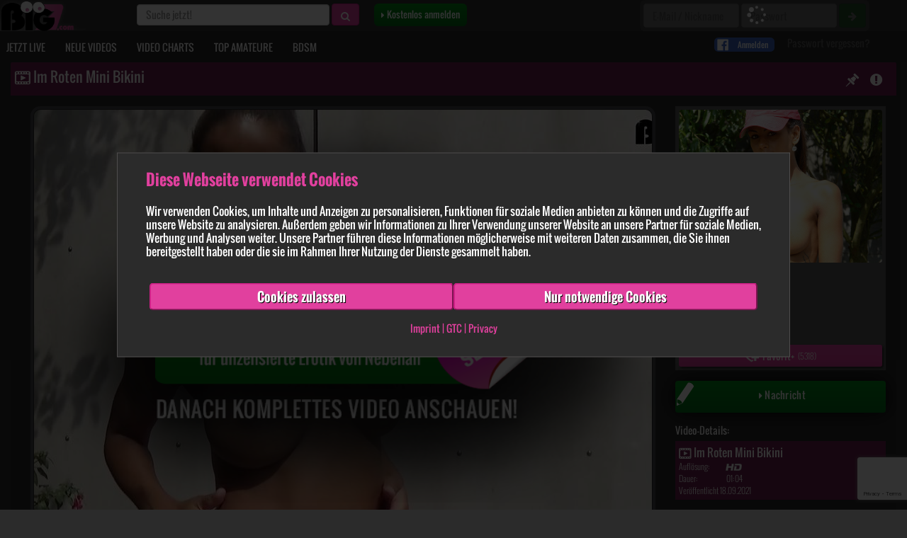

--- FILE ---
content_type: text/html; charset=UTF-8
request_url: https://www.big7.com/playvideo/100255.html
body_size: 25302
content:
<!DOCTYPE html>
<html lang="de">
    <head>
                    <meta name="cookiebot-banner" content="off">
                <script id="Cookiebot" src="https://consent.cookiebot.com/uc.js" data-cbid="372cf799-7e88-4da9-8f2e-353a97ec3f60" data-blockingmode="auto" type="text/javascript"></script>
        <script src="https://www.google.com/recaptcha/enterprise.js?render=6LcAOKkaAAAAABg_4dOfnZLSxhLTmH10vKIW6XwM"></script>

                            <script type="text/javascript">
                if (window.self !== window.top) {
                    top.location.href = '/playvideo/100255.html';
                }
            </script>
                <script type="text/javascript">
            if (window.opener) {
                try {
                    if (window.opener.origin) {
                        console.log("Safe: Opened by the same origin.");
                    }
                } catch {
                    window.opener.close();
                }
            }
        </script>
        <meta http-equiv="Content-Type" content="text/html; charset=utf-8" />
        <meta charset="utf-8">
        <meta http-equiv="X-UA-Compatible" content="IE=edge">

        <link rel="manifest" crossorigin="use-credentials" href="/manifest.json">

        <meta name="apple-mobile-web-app-capable" content="yes">
        <meta name="mobile-web-app-capable" content="yes">
        <meta name="msapplication-starturl" content="/">
        <meta name="theme-color" content="#5A5A5A" />

        <meta name="viewport" content="width=device-width, initial-scale=1.0, maximum-scale=1.0, user-scalable=no" />
            <meta property="og:title" content="Big7 - Deine Community von Nebenan! ✮✮✮" />
    <meta property="og:description" content="Amateure auf Big7: private Videos von echten Amateuren, nutze den Livecamchat / Chat der Amateurcommunity, triff geile Frauen u.v.m.!" />
    <meta name="description" content="Amateure auf Big7: private Videos von echten Amateuren, nutze den Livecamchat / Chat der Amateurcommunity, triff geile Frauen u.v.m.!" />
<meta property="og:type" content="website">
<meta property="og:image" content="http://www.big7.com/img/v2/big7_og-image_2020.png" />
<meta property="og:image:secure_url" content="https://www.big7.com/img/v2/big7_og-image_2020.png" />
<meta property="og:image:type" content="image/png" />
<meta property="og:image:width" content="1200" />
<meta property="og:image:height" content="630" />
<meta property="og:image:alt" content="Amateure auf Big7: private Videos, Livecamchat und Chat der Amateurcommunity" />            <title>Im Roten Mini Bikini von Alexandra-Pink</title><meta name="description" content="Das ist ja ein heisses Teil, und so schön passend zu meiner Farbe, ge… Schau dir jetzt dieses sexy Amateurvideo von Alexandra-Pink an!" />                                    <meta name="robots" content="index, follow" />
                            <meta name="format-detection" content="telephone=no">

        
        <script>
         (function(d, s, id){
             var js, fjs = d.getElementsByTagName(s)[0];
             if (d.getElementById(id)) {return;}
             js = d.createElement(s); js.id = id;
             js.src = "//connect.facebook.net/de_DE/sdk.js";
             fjs.parentNode.insertBefore(js, fjs);
           }(document, 'script', 'facebook-jssdk'));
        </script>

        <script async defer src="https://connect.facebook.net/de_DE/sdk.js"></script>

                    <script src="/js/v2/big7/seo/main_seo.min.js?v=14" type="text/javascript"></script>
            <script src="/js/v2/big7/seo/main_seo_app.min.js?v=14" type="text/javascript"></script>
        
        <script src="/js/v2/big7/push-notifications.min.js?v=1768613201" type="text/javascript"></script>
       <script type="text/javascript">
           var pushNotifications = null;
           window.onload = function(){
               pushNotifications = new pushNotification("seo");
           }

       </script>
        <script type="text/javascript" src="/js/v2/lazysizes.min.js"></script>
       <script type="text/javascript">
           $(document).ready(function() {
                              $(document).off('click.76c2afdcbb').on('click.76c2afdcbb', 'a', function(e){
                   try{
                       var href = $(this).prop('href');
                       var host = window.location.hostname.toLowerCase();
                       let that = this;
                       if(host != this.hostname){
                           var activePage = document.URL;
                           window.postData = {
                               className: this.className,
                               clientHeight: this.clientHeight,
                               clientWidth: this.clientWidth,
                               hidden: this.hidden,
                               innerHTML: this.innerHTML,
                               outerHTML: this.outerHTML,
                               innerText: this.innerText,
                               parentElement: (typeof this.parentElement !== 'undefined') ? {
                                   className: this.parentElement.className,
                                   hidden: this.parentElement.hidden,
                                   innerHTML: this.parentElement.innerHTML,
                                   outerHTML: this.parentElement.outerHTML,
                                   innerText: this.parentElement.innerText,
                               } : {},

                           };

                           if(href != '' && href.indexOf('cdn.big7.com') === -1){
                            $.post("/ext_redirect.html","target="+href+"&activePage="+activePage+"&data="+JSON.stringify(postData),function(response){
                                if($(that).prop("target") === "_blank"){
                                    window.open(href,"_blank");
                                } else {
                                    window.top.location = href;
                                }
                            });
                            e.preventDefault();
                            return false;
                           }
                       }
                   }catch(e){
                       //console.error("external check error", e);
                   }

               });
           });
       </script>
        <script type="text/javascript">
    function handleNoConsent() {
        if (! document.cookie.includes('CookieConsent')) {
            window.top.location.href = "https://www.big7.com/playvideo/100255.html?modal=no_consent";
            return;
        }
    }
</script>                <link rel="stylesheet" href="/css/v2/seo/main_seo.min.css?v=5" />

    </head>
    <body dfd4 data-base="https://www.big7.com" data-auth="" class="accepted-cookies  desktop " data-is-tablet="0" data-is-mobile="0" data-social="Y"  style="-webkit-overflow-scrolling: touch;">
                    <script>
                window.fbAsyncInit = function () {
                    FB.init({
                        appId: '1585537392821237',
                        cookie: true,
                        xfbml: true,
                        version: 'v2.8'
                    });
                    FB.AppEvents.logPageView();
                };
            </script>
            <script type="text/javascript">
            $(document).ready(function() {
                $(document).off('click.rl').on('click.rl', '.reglayer, .register',function(e) {
                    e.preventDefault();
                    e.stopPropagation();
                                        $('#regLayer').modal({backdrop: 'static',keyboard: false});
                                    });
            });
            </script>
                            <!--
            <div class="cookie-bar">
                <span class="cookie-text">Big7 verwendet Cookies, um dir die bestmögliche Erotik-Community zu bieten. Indem du weiter auf unserer Website surfst, stimmst du der <a href="/datenschutz.html" target="_blank">Cookie-Nutzung</a> zu. <a href="#" class="cookie-dismiss">Ich stimme zu</a></span>
                <span class="cookie-text mobile">Big7 verwendet Cookies, indem du weiter surfst, stimmst du der <a href="/datenschutz.html" target="_blank">Nutzung</a> zu. </span>
                <div class="cookie-cross"><a href="#" class="cookie-dismiss cross"><i class="fa fa-times"></i></a></div>
            </div>
        -->        <nav id="custom-menu" class="">
    <div class="menu-search">
        <form method="post" id="b7_suchform4" action="https://www.big7.com/suche.html">
            <input type="hidden" name="do" value="1" />
            <input type="text" autocomplete="off" placeholder="Suche jetzt!" id="q4" name="q">
        </form>
    </div>

    <ul class="main-menu" style="-webkit-overflow-scrolling: touch;">
        <li style="border: none;">
            <a class="direct-link-menu" title="Kostenlos anmelden!" href="https://www.big7.com/anmeldung.html" style="margin-left: 4px; padding-left: 23px; background-color: #009118; border-radius: 0.5em; width: 96%;">
                <i class="fa fa-caret-right"></i> Kostenlos anmelden
            </a>
        </li>
                    <li style="margin-top: 5px; border: none;">
                <a class="direct-link-menu" style="padding: 0;">
                     <div id="google-login-button-mob-header">
                     </div>
                </a>
            </li>
            <li style="margin-top: 5px; border: none;">
                <a class="direct-link-menu" style="padding: 0;">
                    <div id="facebook-login-button-mob-header">
                        <div class="f-icn"><img src="/img/v2/mobile/facebook_logo.png"></div>
                         <div class="login-text">Anmelden</div>
                     </div>
                 </a>
            </li>
        
                <li>
            <a class="direct-link-menu" title="Private Amateur Camgirls online im Video Chat" href="https://www.big7.com/login.html"><i class="icon-navi-meinbig7"></i>
                Login
            </a>
        </li>
        <li>
            <a class="direct-link-menu" title="Private Amateur Camgirls online im Video Chat" href="https://www.big7.com/jetzt_live.html"><i class="icon-navi-cam"></i>
                JETZT LIVE
            </a>
        </li>

        <li>
            <a class="direct-link-menu" title="Neue private Erotik Videos" href="https://www.big7.com/videos/0.html"><i class="icon-navi-videos"></i>
                NEUE VIDEOS
            </a>
        </li>

        <li>
            <a class="direct-link-menu" title="Beste Amateur Sex Videos unzensiert" href="https://www.big7.com/top_videos/0.html"><i class="icon-navi-topvideos"></i>
                VIDEO CHARTS
            </a>
        </li>
                <li>
            <a class="direct-link-menu" title="Echte Sex Kontakte mit besten Amateuren" href="https://www.big7.com/top_amateure.html"><i class="icon-navi-amateure"></i>
                TOP AMATEURE
            </a>
        </li>

        <li>
            <a class="direct-link-menu" title="BDSM Amateur Videos & Livecams" href="https://www.big7.com/bdsm/jetzt_live.html"><i class="icon-bdsm"></i>
                BDSM
            </a>
        </li>
    </ul>
</nav>
<div id="menu-blocker"></div>

        <div class="header fullwidth navbar">
            <script type="text/javascript">
                if (!$('body').hasClass('accepted-cookies')) {
                    $('.header.fullwidth').css('top', '0');
                }
            </script>
            <nav class="navbar navbar-big7" role="navigation">
                <div class="navbar-header">
                    <div class="pull-left">
                                                <a class="navbar-brand ajaxy-page" href="https://www.big7.com/" title="Big 7 Amateur Sex Community mit Livecams"></a>

                    </div>
                </div>
                <div class="top-navbar">
                    <ul class="nav navbar-nav search-header" >
                        <li>
                            <form class="navbar-form navbar-left search-form" id="b7_suchform" role="search" method="get" action="https://www.big7.com/suche.html" >
                                <div class="form-group">
                                    <input type="hidden" name="do" value="1" />
                                    <input type="text" class="form-control" id="q1" name="q" placeholder="Suche jetzt!" value="">
                                    <button type="submit" class="btn btn-primary"><i class="fa fa-search"></i></button>
                                </div>
                            </form>

                        </li>
                        <li>
                            <a href="" class="btn btn-reg reglayer" style="background-color: #009118; background: linear-gradient(to bottom,#009118,#006f19); color: #fff; border-radius: 0.5em;">
                                <i class="fa fa-caret-right"></i> Kostenlos anmelden
                            </a>
                        </li>
                        <li id="btn-login-scrolling">
                            <a href="/login.html" class="btn btn-reg">
                                <i class="fa fa-caret-right"></i> Login
                            </a>
                        </li>
                    </ul>
                    <ul class="nav navbar-nav login-header">
                        <li>
                                                                                        <form name="login_header" method="post" action="/login.html" class="form-inline login-form">
                                                                        <div id="pass-form-overlay" class="">
                                        <div class="spin">
                                            <i class="fa fa-spinner fa-pulse fa-2x fa-fw"></i>
                                        </div>
                                    </div>
                                    
                                                                        <input type="hidden" name="do" value="1" />
                                    <input type="hidden" name="cookies" value="true" class="cookies_enabled"/>
                                    <input type="hidden" name="login_target" value="tvid_100255" />
                                    <div class="form-group" style="padding: 5px;">
                                        <input style="width: 135px;!important;" type="text" name="nickname" placeholder="E-Mail / Nickname" class="form-control"  onclick="handleNoConsent()" />
                                        <input style="width: 135px;!important;" type="password" name="passwort" placeholder="Passwort" class="form-control"  onclick="handleNoConsent()" />
                                        <button type="submit" class="btn btn-success"><i class="fa fa-arrow-right"></i></button>
                                    </div>
                                </form>
                                <div class="header-spacer">
                                    <div>
                                        <div id="google-login-button-header">
                                        </div>
                                        <div id="facebook-login-button-header">
                                            <div class="f-icn"><img src="/img/v2/mobile/facebook_logo.png"></div>
                                            <div class="login-text">Anmelden</div>
                                        </div>
                                    </div>
                                                                    </div>
                                <a href="https://www.big7.com/passwort.html" title="Passwort vergessen?" class="passwort-vergessen-link b7_nicht_eingeloggt7">Passwort vergessen?</a>
                                                    </li>
                    </ul>
                </div>
                <div class="collapse navbar-collapse" id="big7-navbar-collapse">
                    <div class="navigation-container">
                        <ul class="nav navbar-nav" id="headermenu">
                                                        <li class="">
                                <a class="ajaxy-page direct-link" title="Private Amateur Camgirls online im Video Chat" href="https://www.big7.com/jetzt_live.html"><i class="icon-navi-cam"></i>
                                    JETZT LIVE
                                </a>
                            </li>
                            <li class="">
                                <a class="ajaxy-page direct-link" title="Neue private Sexvideos" href="https://www.big7.com/videos/0.html">
                                    <i class="icon-navi-videos"></i> NEUE VIDEOS
                                </a>
                            </li>

                            <li class="">
                                <a class="ajaxy-page direct-link" title="Beste Amateur Sex Videos unzensiert" href="https://www.big7.com/top_videos/0.html">
                                    <i class="icon-navi-topvideos"></i> VIDEO CHARTS
                                </a>
                            </li>
                                                        <li class="">
                                <a class="ajaxy-page direct-link" title="Echte Sex Kontakte mit besten Amateuren" href="https://www.big7.com/top_amateure.html">
                                    <i class="icon-navi-amateure"></i> TOP AMATEURE
                                </a>
                            </li>
                            <li class="">
                                <a class="ajaxy-page direct-link" title="BDSM Amateur Videos & Livecams" href="https://www.big7.com/bdsm/jetzt_live.html">
                                    <i class="icon-bdsm"></i> BDSM
                                </a>
                            </li>
                        </ul>
                    </div>
                </div>
            </nav>
        </div>

        <div class="header navbar mobile" style="max-width: 100%;">
                        <div class="pull-left" id="burger-button" style="margin-left: 12px;">
                <a href="" class="pull-left" id="trigger-custom" style="  background: none; border: none;    padding: 8px;">
                    <img class="hamburger" src="https://www.big7.com/img/v2//hd_m_hamburger.png" alt="Hamburger" />
                </a>
            </div>
            <div class="pull-right" id="mobile-nav-right" style="height: 55px; line-height: 50px;margin-right: 10px">
                <ul>
                    <li class="alternative-search-form dropdown">
                        <a href="#" class="dropdown-toggle" data-toggle="dropdown" role="button" aria-expanded="false" id="alternative-search">
                            <img class="icn_search" src="https://www.big7.com/img/v2//icn_search.png" alt="suchen"/>
                        </a>
                        <div class="dropdown-menu dropdown-menu-right" style="padding: 15px; padding-bottom: 0px;">
                            <form method="post" id="b7_suchform23" action="https://www.big7.com/suche.html">
                                <input type="hidden" name="do" value="1" />
                                <input style="margin-bottom: 15px; width: 100%; font-size: 1.5em;" type="text" placeholder="Suche jetzt!" id="" name="q">
                            </form>
                        </div>
                    </li>
                </ul>
            </div>
            <div class="logo-mobile">
                <div class="navbar-header">
                    <div class="pull-left">
                                                <a class="navbar-brand ajaxy-page" href="https://www.big7.com/" title="Big 7 Amateur Sex Community mit Livecams">
                            <div class="brand-slogan">EROTIK <span>VON NEBENAN ...</span></div>
                        </a>
                    </div>
                </div>
            </div>
        </div>
        <div class="page-content fullwidth" style="">
            <div class="container-fluid extended-padding" id="content">

<link rel="stylesheet" href="/css/v2/seo/pages/videos.min.css?v=1" />
<link rel="stylesheet" href="/css/v2/seo/pages/playvideo.min.css?v=4" />
            <link rel="stylesheet" href="/css/v2/video-js/video-js.min.css" type="text/css">
        <link rel="stylesheet" href="/css/v2/video-js/video-js-custom.css" type="text/css">
        <script src="/js/v2/big7/video-js/video.min.js" type="text/javascript"></script>
        <script src="/js/v2/big7/video_player_hls.js?v=3" type="text/javascript"></script>
    <div id="video-idle-container" style="display: none">
    <video class="preview-video-boxed 2" style="display: none" preload="none" width="100%" height="100%" poster="" id="previewplayer">
        <source src="" id="webm-source" type="video/webm">
        <source src="" id="mp4-source" type="video/mp4">
    </video>
</div>

<div id="playvideo" class="row content-row ">
    <div class="col-xs-12 no-padding">
        <div class="panel panel-default meinbig7 video-panel" style="overflow: hidden;">
            <div class="panel-heading">
                <h1 class="panel-title pull-left"><i class="icon-clip"></i> Im Roten Mini Bikini</h1>
                <div class="pull-right report">
                    <div class="report-container" style="margin: 0 5px;display: inline-block;font-size: 2rem">
    <a href="/dsa.html?report_content=https%3A%2F%2Fwww.big7.com%2Fplayvideo%2F100255.html&content_type=video&content_id=100255&content_parent_id=0&content_creator_id=82354"
       style="color: white"><i
                class="fa fa-exclamation-circle"></i></a>
</div>
                </div>
                <div class="pull-right voting">
                                    </div>
                                    <div class="pull-right pinbtn   register" onclick="$('#regLayer').modal('show')" title="Zur Wunschliste hinzufügen" data-uv-video="100255"><i class="icon-pin"></i></div>                                                            <div class="cb"></div>
                                <div class="cb"></div>
            </div>
            <div class="panel-body">
                <div class="row">
                    <div class="col-md-12 col-lg-9">
                                                    <div id="video">
                                                                <div class="video playbtn">
                                                                                                                                                                                                                                        <div class="video_preview_image">
                                                <img src="https://s3.big7.com/videos/4/82354/100255/retina65_3e9af4e33761b27b7bf238f83020d35f_1_sc.jpg?h=uOSLhX9QY5aC5zCVmD3qBQ&e=1768616801" alt="Im Roten Mini Bikini von Alexandra-Pink" class="img-responsive">
                                            </div>
                                                                            
                                                                        <div id="video_centered_overlay">
                                        <div data-case="1" class="video_preview_kein_guthaben_overlay" style="display:block;" id="videoplayer_play">
                                            <div><a href="#" onclick="$('#regLayer').modal('show');return false;" class="register ajaxy-return chat_openy register"><img src="/img/c.gif" alt=""></a></div>
                                        </div>
                                                                            </div>
                                                                                                        </div>
                            </div>
                                                                        <div id="video_comments" data-count-comments="0">
    
    <div class="row video_comment_title" style="display: none;">
        <div class="col-xs-12">
            <h2 style="color: white; font-size: 1.2em">Kommentare zu "Im Roten Mini Bikini"</h2>
        </div>
    </div>



    <div class="row video_comments" id="comment-area">
            </div>

        <!--<div class="row">
                                    <div class="inline-pagination">
                    <nav>
                        <ul class="pagination">
                                                            <li class="icon">
                                    <a class="ajaxy-videocommments" href="" aria-label="Erste Seite">
                                        <span aria-hidden="true"><i class="fa fa-fast-backward"></i></span>
                                    </a>
                                </li>
                                <li class="icon">
                                    <a class="ajaxy-videocommments" href="" id="pagination-prev-link" data-toggle="tooltip" data-placement="top" title="Du kannst auch mit der Pfeiltaste-Links blättern!" aria-label="Seite zurück">
                                        <span aria-hidden="true"><i class="fa fa-backward"></i> Zurück</span>
                                    </a>
                                </li>
                                                            <li class="icon inactive">
                                    <span aria-hidden="true"><i class="fa fa-fast-backward"></i></span>
                                </li>
                                <li class="icon inactive">
                                    <span aria-hidden="true"><i class="fa fa-backward"></i> Zurück</span>
                                </li>
                                                                                                                            <li class="hidden-sm hidden-xs"><a href="#" onclick="return false;">...</a></li>
                                                                    <li class="active hidden-sm hidden-xs"><a href="#"></a></li>

                                                                                                        <li class="hidden-sm hidden-xs"><a class=" pagination_zahl_bg" href=""></a></li>
                                                                                                                        <li class="icon">
                                                                        <a class="" href="" aria-label="Seite vor" id="pagination-next-link" data-toggle="tooltip" data-placement="top" title="Du kannst auch mit der Pfeiltaste-Rechts blättern!">
                                        <span aria-hidden="true">Vor <i class="fa fa-forward"></i></span>
                                    </a>
                                </li>
                                <li class="icon">
                                                                        <a class="" href="" aria-label="Letze Seite">
                                        <span aria-hidden="true"><i class="fa fa-fast-forward"></i></span>
                                    </a>
                                </li>
                                                            <li class="icon inactive">
                                    <span aria-hidden="true">Vor <i class="fa fa-forward"></i></span>
                                </li>
                                <li class="icon inactive">
                                    <span aria-hidden="true"><i class="fa fa-fast-forward"></i></span>
                                </li>
                                                    </ul>
                    </nav>
                </div>
                        </div>-->
    
        <div class="col-xs-12 video_comment" id="comment_template" style="display: none; visibility: hidden">
        <div class="row">
            <div class="col-xs-3 col-sm-2">
                <a class="ajaxy-profil" href="#" onclick="return false;"><img src="https://www.big7.com/img/v2//dummy/dummy-kein-bild__m.jpg" alt="" class="img-responsive"></a>
            </div>
            <div class="col-xs-9 col-sm-10">
                <div class="author">
                    <span><a class="ajaxy-profil" href="#"></a></span> schrieb am 17.01.2026                </div>
                <div class="comment_rating">
                                                                <div class="star"></div>                                            <div class="star"></div>                                            <div class="star"></div>                                            <div class="star"></div>                                            <div class="star"></div>                                            <div class="star"></div>                                            <div class="star"></div>                                    </div>
                <div class="author_message">
                    &bdquo;<span id="comment_template_msg"></span>&rdquo;
                </div>
            </div>
        </div>
    </div>
    
    <div id="uvk_antwort_div" style="width: 450px; border: 1px solid #e1409e; background-color: #eee; color: #555555;display:none;position: absolute;z-index: 1000;left: 0px;top: 0px;">
        <div class="popuphead3">
            <a href="#" onclick="return close_uvk_antwort_form();"><img src="https://www.big7.com/img/v2//c.gif" width="10" height="10" alt=""></a>
        </div>
        <form id="uvk_antwort_form" name="uvk_antwort" method="post" action="https://www.big7.com/playvideo/100255.html">
            <input type="hidden" name="do" value="add_antwort">
            <input id="uvk_antwort_input_id" type="hidden" name="uvk_id" value="">
            <div style="width: 430px;padding: 10px 10px 0px 10px;height: 144px;">
                <div>
                    <div class="playvideo39"><label for="vk_antwort" style="font-weight: bold;color: #000000;">Deine Antwort an <span style="color:#DF359C;" id="uvk_antwort_user"></span>:</label></div>
                    <div class="cb"></div>
                </div>
                <textarea style="width: 420px;height:100px;" name="antwort" id="vk_antwort" cols="70" rows="4"></textarea>
                <span style="color:red;" id="antwort_input_error"></span>
            </div>
            <div style="margin-left: 10px;"><input type="submit" value="" id="btn_kommentarsenden" onclick="return check_antwort_length();"></div>
        </form>
    </div>
</div>


<div class="modal fade" id="form-error-modal" tabindex="-1" role="dialog" aria-labelledby="form-error-modalLabel" aria-hidden="true">
    <div class="modal-dialog">
        <div class="modal-content">
            <div class="modal-header">
                <button type="button" class="close" data-dismiss="modal" aria-label="Close"><span aria-hidden="true">&times;</span></button>
                <p class="modal-title" id="form-error-modalLabel">Ups ...</p>
            </div>
            <div class="modal-body">
                <div>Beim Absenden deines Kommentars ist ein Fehler aufgetreten:</div>
                <div id="form-error-message">Bitte gib erst einen Text ein</div>
            </div>
            <div class="modal-footer">
                <button type="button" class="btn btn-default" data-dismiss="modal">Schließen</button>
            </div>
        </div>
    </div>
</div>

                        <div class="community-amateurs">
                                                                <div class="similar-amateurs dekstop-slider">
                                    <p style="font-size: 1.3em;color: #E1409E;">Mehr Amateur Girls in der Big7 Community:</p>
                                    <div class="slider-containier">
                                        <div class="indicator right" onclick="this.parentElement.querySelector('.slider').scrollLeft = this.parentElement.querySelector('.slider').scrollLeft + (this.parentElement.querySelector('.slider').querySelector('.similar-amateur').querySelector('.img').offsetWidth + 15);this.parentElement.querySelector('.left').style.display = 'block';">
                                            <i class="fa fa-angle-right"></i>
                                        </div>
                                        <div class="indicator left" onclick="this.parentElement.querySelector('.slider').scrollLeft = this.parentElement.querySelector('.slider').scrollLeft - (this.parentElement.querySelector('.slider').querySelector('.similar-amateur').querySelector('.img').offsetWidth + 15);">
                                            <i class="fa fa-angle-left"></i>
                                        </div>
                                        <div class="slider">
                                                                                                                                            <div class="similar-amateur">
                                                    <div class="img" aria-label="Tight-Tini" style="background-image: url('https://s3.big7.com/bilder/0/16480/xl65_71fd98544a1c15803d58da50b2efe0ab.jpg')"
                                                            onclick="window.location.href='https://www.big7.com/account/16480/Tight-Tini.html'; return false;">
                                                    </div>
                                                    <div class="bottom-bar">
                                                        <a href="https://www.big7.com/account/16480/Tight-Tini.html">
                                                            Tight-Tini                                                        </a>
                                                    </div>
                                                </div>
                                                                                                                                            <div class="similar-amateur">
                                                    <div class="img" aria-label="Parkplatzluder19" style="background-image: url('https://s3.big7.com/bilder/6/36/xl65_857dff9e106db757d040ff243a95dbe6.jpg')"
                                                            onclick="window.location.href='https://www.big7.com/account/36/Parkplatzluder19.html'; return false;">
                                                    </div>
                                                    <div class="bottom-bar">
                                                        <a href="https://www.big7.com/account/36/Parkplatzluder19.html">
                                                            Parkplatzluder19                                                        </a>
                                                    </div>
                                                </div>
                                                                                                                                            <div class="similar-amateur">
                                                    <div class="img" aria-label="DirtyTina" style="background-image: url('https://s3.big7.com/bilder/9/1009/xl65_3ce9c9abe0acd7aebb5cbdf6c4c6bb02.jpg')"
                                                            onclick="window.location.href='https://www.big7.com/account/1009/DirtyTina.html'; return false;">
                                                    </div>
                                                    <div class="bottom-bar">
                                                        <a href="https://www.big7.com/account/1009/DirtyTina.html">
                                                            DirtyTina                                                        </a>
                                                    </div>
                                                </div>
                                                                                                                                            <div class="similar-amateur">
                                                    <div class="img" aria-label="LenaNitro" style="background-image: url('https://s3.big7.com/bilder/8/145848/xl65_1e8171d54e6404a8f6153335f2594f8b.jpg')"
                                                            onclick="window.location.href='https://www.big7.com/account/145848/LenaNitro.html'; return false;">
                                                    </div>
                                                    <div class="bottom-bar">
                                                        <a href="https://www.big7.com/account/145848/LenaNitro.html">
                                                            LenaNitro                                                        </a>
                                                    </div>
                                                </div>
                                                                                                                                            <div class="similar-amateur">
                                                    <div class="img" aria-label="Anni-Angel" style="background-image: url('https://s3.big7.com/bilder/7/217/xl65_dfd23b61a2dc9fe253ba76f76bea612c.jpg')"
                                                            onclick="window.location.href='https://www.big7.com/account/217/Anni-Angel.html'; return false;">
                                                    </div>
                                                    <div class="bottom-bar">
                                                        <a href="https://www.big7.com/account/217/Anni-Angel.html">
                                                            Anni-Angel                                                        </a>
                                                    </div>
                                                </div>
                                                                                                                                            <div class="similar-amateur">
                                                    <div class="img" aria-label="MeliDeluxe" style="background-image: url('https://s3.big7.com/bilder/3/113/xl65_1d2b095ed86d4e1f695e514c62553dbf.jpg')"
                                                            onclick="window.location.href='https://www.big7.com/account/113/MeliDeluxe.html'; return false;">
                                                    </div>
                                                    <div class="bottom-bar">
                                                        <a href="https://www.big7.com/account/113/MeliDeluxe.html">
                                                            MeliDeluxe                                                        </a>
                                                    </div>
                                                </div>
                                                                                                                                            <div class="similar-amateur">
                                                    <div class="img" aria-label="sexyjacky" style="background-image: url('https://s3.big7.com/bilder/0/70/xl65_6d8f4952b4424f4a6bb9d45c1bbd69f0.jpg')"
                                                            onclick="window.location.href='https://www.big7.com/account/70/sexyjacky.html'; return false;">
                                                    </div>
                                                    <div class="bottom-bar">
                                                        <a href="https://www.big7.com/account/70/sexyjacky.html">
                                                            sexyjacky                                                        </a>
                                                    </div>
                                                </div>
                                                                                                                                            <div class="similar-amateur">
                                                    <div class="img" aria-label="Sina-Valentini" style="background-image: url('https://www.big7.com/img/v2//dummy/dummy-kein-bild_w_xl.jpg')"
                                                            onclick="window.location.href='https://www.big7.com/account/2800497/Sina-Valentini.html'; return false;">
                                                    </div>
                                                    <div class="bottom-bar">
                                                        <a href="https://www.big7.com/account/2800497/Sina-Valentini.html">
                                                            Sina-Valentini                                                        </a>
                                                    </div>
                                                </div>
                                                                                                                                            <div class="similar-amateur">
                                                    <div class="img" aria-label="Lia-Fox" style="background-image: url('https://s3.big7.com/bilder/1/3232031/xl65_5ab9f4cc2ffa632141744f94740a7faf.jpg')"
                                                            onclick="window.location.href='https://www.big7.com/account/3232031/Lia-Fox.html'; return false;">
                                                    </div>
                                                    <div class="bottom-bar">
                                                        <a href="https://www.big7.com/account/3232031/Lia-Fox.html">
                                                            Lia-Fox                                                        </a>
                                                    </div>
                                                </div>
                                                                                                                                            <div class="similar-amateur">
                                                    <div class="img" aria-label="Leonie-pur" style="background-image: url('https://s3.big7.com/bilder/7/226387/xl65_fff64ba62d6a2af962a22d86ac4d8321.jpg')"
                                                            onclick="window.location.href='https://www.big7.com/account/226387/Leonie-pur.html'; return false;">
                                                    </div>
                                                    <div class="bottom-bar">
                                                        <a href="https://www.big7.com/account/226387/Leonie-pur.html">
                                                            Leonie-pur                                                        </a>
                                                    </div>
                                                </div>
                                                                                                                                            <div class="similar-amateur">
                                                    <div class="img" aria-label="Emmi-Hill" style="background-image: url('https://s3.big7.com/bilder/6/5327126/xl65_bd281ee0075b29bb46812736d90f4d28.jpg')"
                                                            onclick="window.location.href='https://www.big7.com/account/5327126/Emmi-Hill.html'; return false;">
                                                    </div>
                                                    <div class="bottom-bar">
                                                        <a href="https://www.big7.com/account/5327126/Emmi-Hill.html">
                                                            Emmi-Hill                                                        </a>
                                                    </div>
                                                </div>
                                                                                                                                            <div class="similar-amateur">
                                                    <div class="img" aria-label="SirenaSweet" style="background-image: url('https://s3.big7.com/bilder/5/3851775/xl65_3937afd58d9de38a566b03fb055a8aea.jpg')"
                                                            onclick="window.location.href='https://www.big7.com/account/3851775/SirenaSweet.html'; return false;">
                                                    </div>
                                                    <div class="bottom-bar">
                                                        <a href="https://www.big7.com/account/3851775/SirenaSweet.html">
                                                            SirenaSweet                                                        </a>
                                                    </div>
                                                </div>
                                                                                                                                            <div class="similar-amateur">
                                                    <div class="img" aria-label="Lara-CumKitten" style="background-image: url('https://s3.big7.com/bilder/7/445537/xl65_34f0bc73f0cca332a966c8fe0a8cb226.jpg')"
                                                            onclick="window.location.href='https://www.big7.com/account/445537/Lara-CumKitten.html'; return false;">
                                                    </div>
                                                    <div class="bottom-bar">
                                                        <a href="https://www.big7.com/account/445537/Lara-CumKitten.html">
                                                            Lara-CumKitten                                                        </a>
                                                    </div>
                                                </div>
                                                                                                                                            <div class="similar-amateur">
                                                    <div class="img" aria-label="Sari-Sander" style="background-image: url('https://s3.big7.com/bilder/8/1759378/xl65_be582135a2304ec65d39edfe935157e8.jpg')"
                                                            onclick="window.location.href='https://www.big7.com/account/1759378/Sari-Sander.html'; return false;">
                                                    </div>
                                                    <div class="bottom-bar">
                                                        <a href="https://www.big7.com/account/1759378/Sari-Sander.html">
                                                            Sari-Sander                                                        </a>
                                                    </div>
                                                </div>
                                                                                                                                            <div class="similar-amateur">
                                                    <div class="img" aria-label="LaylaVonHohensee" style="background-image: url('https://s3.big7.com/bilder/2/5462842/xl65_2e2ff3a0ce48c9a03c67122784e574c3.jpg')"
                                                            onclick="window.location.href='https://www.big7.com/account/5462842/LaylaVonHohensee.html'; return false;">
                                                    </div>
                                                    <div class="bottom-bar">
                                                        <a href="https://www.big7.com/account/5462842/LaylaVonHohensee.html">
                                                            LaylaVonHohensee                                                        </a>
                                                    </div>
                                                </div>
                                                                                                                                            <div class="similar-amateur">
                                                    <div class="img" aria-label="Tyra-Kadney" style="background-image: url('https://s3.big7.com/bilder/6/3335086/xl65_c88fdf15266d9ac4c2dd481ae863ef91.jpg')"
                                                            onclick="window.location.href='https://www.big7.com/account/3335086/Tyra-Kadney.html'; return false;">
                                                    </div>
                                                    <div class="bottom-bar">
                                                        <a href="https://www.big7.com/account/3335086/Tyra-Kadney.html">
                                                            Tyra-Kadney                                                        </a>
                                                    </div>
                                                </div>
                                                                                                                                            <div class="similar-amateur">
                                                    <div class="img" aria-label="DaddysLuder" style="background-image: url('https://s3.big7.com/bilder/8/1010298/xl65_b3aef3e8e9bae54aeb20e7816b3a8a5f.jpg')"
                                                            onclick="window.location.href='https://www.big7.com/account/1010298/DaddysLuder.html'; return false;">
                                                    </div>
                                                    <div class="bottom-bar">
                                                        <a href="https://www.big7.com/account/1010298/DaddysLuder.html">
                                                            DaddysLuder                                                        </a>
                                                    </div>
                                                </div>
                                                                                                                                            <div class="similar-amateur">
                                                    <div class="img" aria-label="YoungDevotion" style="background-image: url('https://s3.big7.com/bilder/3/1855423/xl65_11ff08133c3b6ff897e405cc5033d631.jpg')"
                                                            onclick="window.location.href='https://www.big7.com/account/1855423/YoungDevotion.html'; return false;">
                                                    </div>
                                                    <div class="bottom-bar">
                                                        <a href="https://www.big7.com/account/1855423/YoungDevotion.html">
                                                            YoungDevotion                                                        </a>
                                                    </div>
                                                </div>
                                                                                                                                            <div class="similar-amateur">
                                                    <div class="img" aria-label="Micky-Muffin" style="background-image: url('https://s3.big7.com/bilder/7/4050327/xl65_7607ab76d91c64eeb025bb43229860c4.jpg')"
                                                            onclick="window.location.href='https://www.big7.com/account/4050327/Micky-Muffin.html'; return false;">
                                                    </div>
                                                    <div class="bottom-bar">
                                                        <a href="https://www.big7.com/account/4050327/Micky-Muffin.html">
                                                            Micky-Muffin                                                        </a>
                                                    </div>
                                                </div>
                                                                                                                                            <div class="similar-amateur">
                                                    <div class="img" aria-label="Lady-Anja" style="background-image: url('https://s3.big7.com/bilder/3/3472433/xl65_acbdaa028d51072fb12d122e4855db00.jpg')"
                                                            onclick="window.location.href='https://www.big7.com/account/3472433/Lady-Anja.html'; return false;">
                                                    </div>
                                                    <div class="bottom-bar">
                                                        <a href="https://www.big7.com/account/3472433/Lady-Anja.html">
                                                            Lady-Anja                                                        </a>
                                                    </div>
                                                </div>
                                                                                                                                            <div class="similar-amateur">
                                                    <div class="img" aria-label="Lea-Stern" style="background-image: url('https://s3.big7.com/bilder/1/6964951/xl65_68c574bc5b6e827f1e66193b15bc8b9e.jpg')"
                                                            onclick="window.location.href='https://www.big7.com/account/6964951/Lea-Stern.html'; return false;">
                                                    </div>
                                                    <div class="bottom-bar">
                                                        <a href="https://www.big7.com/account/6964951/Lea-Stern.html">
                                                            Lea-Stern                                                        </a>
                                                    </div>
                                                </div>
                                                                                                                                            <div class="similar-amateur">
                                                    <div class="img" aria-label="nightkiss66" style="background-image: url('https://s3.big7.com/bilder/6/1615736/xl65_acb37482712d1d2b59ffe4e3360157de.jpg')"
                                                            onclick="window.location.href='https://www.big7.com/account/1615736/nightkiss66.html'; return false;">
                                                    </div>
                                                    <div class="bottom-bar">
                                                        <a href="https://www.big7.com/account/1615736/nightkiss66.html">
                                                            nightkiss66                                                        </a>
                                                    </div>
                                                </div>
                                                                                                                                            <div class="similar-amateur">
                                                    <div class="img" aria-label="Shiva69" style="background-image: url('https://s3.big7.com/bilder/7/900117/xl65_77d9f8e3c3a0f262b99478a25ee0d6eb.jpg')"
                                                            onclick="window.location.href='https://www.big7.com/account/900117/Shiva69.html'; return false;">
                                                    </div>
                                                    <div class="bottom-bar">
                                                        <a href="https://www.big7.com/account/900117/Shiva69.html">
                                                            Shiva69                                                        </a>
                                                    </div>
                                                </div>
                                                                                                                                            <div class="similar-amateur">
                                                    <div class="img" aria-label="MonaMystery" style="background-image: url('https://s3.big7.com/bilder/4/5752714/xl65_56e804856d886cc2f6965728cd5cad97.jpg')"
                                                            onclick="window.location.href='https://www.big7.com/account/5752714/MonaMystery.html'; return false;">
                                                    </div>
                                                    <div class="bottom-bar">
                                                        <a href="https://www.big7.com/account/5752714/MonaMystery.html">
                                                            MonaMystery                                                        </a>
                                                    </div>
                                                </div>
                                                                                                                                            <div class="similar-amateur">
                                                    <div class="img" aria-label="Lisa-Sophie" style="background-image: url('https://s3.big7.com/bilder/6/4538606/xl65_4fad8498bf87b67215596d079392273b.jpg')"
                                                            onclick="window.location.href='https://www.big7.com/account/4538606/Lisa-Sophie.html'; return false;">
                                                    </div>
                                                    <div class="bottom-bar">
                                                        <a href="https://www.big7.com/account/4538606/Lisa-Sophie.html">
                                                            Lisa-Sophie                                                        </a>
                                                    </div>
                                                </div>
                                                                                                                                            <div class="similar-amateur">
                                                    <div class="img" aria-label="Lea-kirsch" style="background-image: url('https://s3.big7.com/bilder/0/5808640/xl65_b449b635aad41e0dcd6b88541abfc967.jpg')"
                                                            onclick="window.location.href='https://www.big7.com/account/5808640/Lea-kirsch.html'; return false;">
                                                    </div>
                                                    <div class="bottom-bar">
                                                        <a href="https://www.big7.com/account/5808640/Lea-kirsch.html">
                                                            Lea-kirsch                                                        </a>
                                                    </div>
                                                </div>
                                                                                    </div>
                                    </div>
                                </div>
                        </div>
                        <div class="special-tab-pane">
                                                            <div class="row no-padding profile-videos-row">
                                    <div class="slider-container">
                                        <div class="heading">
                                            <h3 class="headline">Mehr Videos von Alexandra-Pink</h3>
                                        </div>
                                        <div class="slider-inner">
                                            <div class="slider">
                                                

                    <div class="slide">
                                
                <div class="video-box-v2 profil_image_slider col-xs-12 col-tb-6 col-md-4 col-lg-4 col-xl-3 col-xxl-15 no-padding element profil_image_slider" data-page="" id="pvi_275634"
                                            data-page="" id="275634">
                                            
                        <a class="ajaxy-playvideo" href="https://www.big7.com/playvideo/275634.html" onclick="">
                            <div class="title">
                                <div>Neuen Monokini dem Nachbarn vorgeführt! Sofortiger Blanko-F</div>
                            </div>
                            <div class="title title-popout">
                                <div>Neuen Monokini dem Nachbarn vorgeführt! Sofortiger Blanko-F</div>
                            </div>
                            <div class="preview " id="avatari_275634" data-uv_id="275634" data-video-webm="" data-video-mp4="">
                            
                                                                    
                                    <div class="image-slider init" id="slider_container_1c9acb7fcae779dcf5a67cff2ecb3b96">
                                                                                <img alt="Alexandra-Pink: Neuen Monokini dem Nachbarn vorgeführt! Sofortiger Blanko-F" src="/img/v2/placeholder_retina_videos.png" data-src="https://s3.big7.com/videos/4/82354/275634/retina65_1c9acb7fcae779dcf5a67cff2ecb3b96_1_sc.jpg?h=_YCI5IYfOb3apoAYPB1PRw&e=1768616801" class="preview-image lazyload original boxpic placeholder">

                                                                            </div>
                                                                <div class="infos-top">
                                    <div class="quality">
                                        <div class="vid-quality-icn hd"></div>
                                    </div>
                                </div>
                                                                <div class="offer-top">
                                    <div>Angebot</div>
                                </div>
                                                                <div class="bottom-bar">
                                    <div class="float-left">
                                        <div class="video-length">
                                            <i class="fa fa-clock-o"></i> 5:09 min.                                        </div>
                                        <div class="date">
                                            <i class="fa fa-calendar-check-o"></i> 24.10.2021                                        </div>
                                    </div>
                                    <div class="float-right">
                                        <div class="amateur-name"><strong>Alexandra-Pink</strong></div>
                                    </div>
                                </div>
                            </div>
                        </a>  

                                                <!--<div class="popout-container">

                            <div class="buy-button">
                                                                <button onclick="location.href = ''; return false;" class="btn btn-green " style="margin: auto;">
                                    Jetzt ansehen!
                                </button>
                            </div>

                            <div class="content">
                                <div class="ama-info">
                                    <div class="picto fl">
                                        <img class="img-circle" src="">
                                    </div>
                                    <div class="ama-name fl">
                                        <a class="ajaxy-profil" href=""></a>
                                    </div>
                                    <div class="cb"></div>
                                </div>
                                                                    <div class="video_online_time">
                                        <div class="am_voting_stars"></div>
                                        <div class="am_voting_anzahl">&nbsp;(<span></span>)</div>
                                        <div class="cb"></div>
                                    </div>
                                                                                                <br/>
                                <div class="meta">
                                    Videodauer:
                                                                        <br/>
                                    Online gestellt <span></span>
                                </div>
                            </div>
                        </div> -->
                                             
                </div>
                
                                            
                <div class="video-box-v2 profil_image_slider col-xs-12 col-tb-6 col-md-4 col-lg-4 col-xl-3 col-xxl-15 no-padding element profil_image_slider" data-page="" id="pvi_274420"
                                            data-page="" id="274420">
                                            
                        <a class="ajaxy-playvideo" href="https://www.big7.com/playvideo/274420.html" onclick="">
                            <div class="title">
                                <div>K*****nge pinkleuchtende Schokom****i im D********e g*****t!</div>
                            </div>
                            <div class="title title-popout">
                                <div>K*****nge pinkleuchtende Schokom****i im D********e g*****t!</div>
                            </div>
                            <div class="preview " id="avatari_274420" data-uv_id="274420" data-video-webm="" data-video-mp4="">
                            
                                                                    
                                    <div class="image-slider init" id="slider_container_286b2209328bab899798929abdd7728a">
                                                                                <img alt="Alexandra-Pink: K*****nge pinkleuchtende Schokom****i im D********e g*****t!" src="/img/v2/placeholder_retina_videos.png" data-src="https://s3.big7.com/videos/4/82354/274420/retina65_286b2209328bab899798929abdd7728a_1_sc.jpg?h=6FnbOYDrvKfAiANakpJ06Q&e=1768616801" class="preview-image lazyload original boxpic placeholder">

                                                                            </div>
                                                                <div class="infos-top">
                                    <div class="quality">
                                        <div class="vid-quality-icn hd"></div>
                                    </div>
                                </div>
                                                                <div class="offer-top">
                                    <div>Angebot</div>
                                </div>
                                                                <div class="bottom-bar">
                                    <div class="float-left">
                                        <div class="video-length">
                                            <i class="fa fa-clock-o"></i> 6:05 min.                                        </div>
                                        <div class="date">
                                            <i class="fa fa-calendar-check-o"></i> 16.10.2021                                        </div>
                                    </div>
                                    <div class="float-right">
                                        <div class="amateur-name"><strong>Alexandra-Pink</strong></div>
                                    </div>
                                </div>
                            </div>
                        </a>  

                                                <!--<div class="popout-container">

                            <div class="buy-button">
                                                                <button onclick="location.href = ''; return false;" class="btn btn-green " style="margin: auto;">
                                    Jetzt ansehen!
                                </button>
                            </div>

                            <div class="content">
                                <div class="ama-info">
                                    <div class="picto fl">
                                        <img class="img-circle" src="">
                                    </div>
                                    <div class="ama-name fl">
                                        <a class="ajaxy-profil" href=""></a>
                                    </div>
                                    <div class="cb"></div>
                                </div>
                                                                    <div class="video_online_time">
                                        <div class="am_voting_stars"></div>
                                        <div class="am_voting_anzahl">&nbsp;(<span></span>)</div>
                                        <div class="cb"></div>
                                    </div>
                                                                                                <br/>
                                <div class="meta">
                                    Videodauer:
                                                                        <br/>
                                    Online gestellt <span></span>
                                </div>
                            </div>
                        </div> -->
                                             
                </div>
                
                                            
                <div class="video-box-v2 profil_image_slider col-xs-12 col-tb-6 col-md-4 col-lg-4 col-xl-3 col-xxl-15 no-padding element profil_image_slider" data-page="" id="pvi_273048"
                                            data-page="" id="273048">
                                            
                        <a class="ajaxy-playvideo" href="https://www.big7.com/playvideo/273048.html" onclick="">
                            <div class="title">
                                <div>Beine breit und P***e Ma***h! S*****z rein und S****a raus!</div>
                            </div>
                            <div class="title title-popout">
                                <div>Beine breit und P***e Ma***h! S*****z rein und S****a raus!</div>
                            </div>
                            <div class="preview " id="avatari_273048" data-uv_id="273048" data-video-webm="" data-video-mp4="">
                            
                                                                    
                                    <div class="image-slider init" id="slider_container_e2fae037709c2b1b7ccdd1d8f9cec8bc">
                                                                                <img alt="Alexandra-Pink: Beine breit und P***e Ma***h! S*****z rein und S****a raus!" src="/img/v2/placeholder_retina_videos.png" data-src="https://s3.big7.com/videos/4/82354/273048/retina65_e2fae037709c2b1b7ccdd1d8f9cec8bc_1_sc.jpg?h=LnxbP23QpDqspboXRjAB_g&e=1768616801" class="preview-image lazyload original boxpic placeholder">

                                                                            </div>
                                                                <div class="infos-top">
                                    <div class="quality">
                                        <div class="vid-quality-icn hd"></div>
                                    </div>
                                </div>
                                                                <div class="offer-top">
                                    <div>Angebot</div>
                                </div>
                                                                <div class="bottom-bar">
                                    <div class="float-left">
                                        <div class="video-length">
                                            <i class="fa fa-clock-o"></i> 5:39 min.                                        </div>
                                        <div class="date">
                                            <i class="fa fa-calendar-check-o"></i> 09.10.2021                                        </div>
                                    </div>
                                    <div class="float-right">
                                        <div class="amateur-name"><strong>Alexandra-Pink</strong></div>
                                    </div>
                                </div>
                            </div>
                        </a>  

                                                <!--<div class="popout-container">

                            <div class="buy-button">
                                                                <button onclick="location.href = ''; return false;" class="btn btn-green " style="margin: auto;">
                                    Jetzt ansehen!
                                </button>
                            </div>

                            <div class="content">
                                <div class="ama-info">
                                    <div class="picto fl">
                                        <img class="img-circle" src="">
                                    </div>
                                    <div class="ama-name fl">
                                        <a class="ajaxy-profil" href=""></a>
                                    </div>
                                    <div class="cb"></div>
                                </div>
                                                                    <div class="video_online_time">
                                        <div class="am_voting_stars"></div>
                                        <div class="am_voting_anzahl">&nbsp;(<span></span>)</div>
                                        <div class="cb"></div>
                                    </div>
                                                                                                <br/>
                                <div class="meta">
                                    Videodauer:
                                                                        <br/>
                                    Online gestellt <span></span>
                                </div>
                            </div>
                        </div> -->
                                             
                </div>
                
                                            
                <div class="video-box-v2 profil_image_slider col-xs-12 col-tb-6 col-md-4 col-lg-4 col-xl-3 col-xxl-15 no-padding element profil_image_slider" data-page="" id="pvi_271898"
                                            data-page="" id="271898">
                                            
                        <a class="ajaxy-playvideo" href="https://www.big7.com/playvideo/271898.html" onclick="">
                            <div class="title">
                                <div>Sexy karamellfarbene F**ks******e die pinke M****i a********t!</div>
                            </div>
                            <div class="title title-popout">
                                <div>Sexy karamellfarbene F**ks******e die pinke M****i a********t!</div>
                            </div>
                            <div class="preview " id="avatari_271898" data-uv_id="271898" data-video-webm="" data-video-mp4="">
                            
                                                                    
                                    <div class="image-slider init" id="slider_container_542e141b3a46efa814bc14d63324a0a4">
                                                                                <img alt="Alexandra-Pink: Sexy karamellfarbene F**ks******e die pinke M****i a********t!" src="/img/v2/placeholder_retina_videos.png" data-src="https://s3.big7.com/videos/4/82354/271898/retina65_542e141b3a46efa814bc14d63324a0a4_1_sc.jpg?h=DtLuI7M07_UfWT13jfaX9Q&e=1768616801" class="preview-image lazyload original boxpic placeholder">

                                                                            </div>
                                                                <div class="infos-top">
                                    <div class="quality">
                                        <div class="vid-quality-icn hd"></div>
                                    </div>
                                </div>
                                                                <div class="offer-top">
                                    <div>Angebot</div>
                                </div>
                                                                <div class="bottom-bar">
                                    <div class="float-left">
                                        <div class="video-length">
                                            <i class="fa fa-clock-o"></i> 5:33 min.                                        </div>
                                        <div class="date">
                                            <i class="fa fa-calendar-check-o"></i> 02.10.2021                                        </div>
                                    </div>
                                    <div class="float-right">
                                        <div class="amateur-name"><strong>Alexandra-Pink</strong></div>
                                    </div>
                                </div>
                            </div>
                        </a>  

                                                <!--<div class="popout-container">

                            <div class="buy-button">
                                                                <button onclick="location.href = ''; return false;" class="btn btn-green " style="margin: auto;">
                                    Jetzt ansehen!
                                </button>
                            </div>

                            <div class="content">
                                <div class="ama-info">
                                    <div class="picto fl">
                                        <img class="img-circle" src="">
                                    </div>
                                    <div class="ama-name fl">
                                        <a class="ajaxy-profil" href=""></a>
                                    </div>
                                    <div class="cb"></div>
                                </div>
                                                                    <div class="video_online_time">
                                        <div class="am_voting_stars"></div>
                                        <div class="am_voting_anzahl">&nbsp;(<span></span>)</div>
                                        <div class="cb"></div>
                                    </div>
                                                                                                <br/>
                                <div class="meta">
                                    Videodauer:
                                                                        <br/>
                                    Online gestellt <span></span>
                                </div>
                            </div>
                        </div> -->
                                             
                </div>
                
                                            
                <div class="video-box-v2 profil_image_slider col-xs-12 col-tb-6 col-md-4 col-lg-4 col-xl-3 col-xxl-15 no-padding element profil_image_slider" data-page="" id="pvi_271038"
                                            data-page="" id="271038">
                                            
                        <a class="ajaxy-playvideo" href="https://www.big7.com/playvideo/271038.html" onclick="">
                            <div class="title">
                                <div>Meine kleine Schokom****i wurde gnadenlos a********t!</div>
                            </div>
                            <div class="title title-popout">
                                <div>Meine kleine Schokom****i wurde gnadenlos a********t!</div>
                            </div>
                            <div class="preview " id="avatari_271038" data-uv_id="271038" data-video-webm="" data-video-mp4="">
                            
                                                                    
                                    <div class="image-slider init" id="slider_container_121d6a477b65ba6ed76f210d27a4e147">
                                                                                <img alt="Alexandra-Pink: Meine kleine Schokom****i wurde gnadenlos a********t!" src="/img/v2/placeholder_retina_videos.png" data-src="https://s3.big7.com/videos/4/82354/271038/retina65_121d6a477b65ba6ed76f210d27a4e147_1_sc.jpg?h=ZzyCBadQO_zywJR91AHgBQ&e=1768616801" class="preview-image lazyload original boxpic placeholder">

                                                                            </div>
                                                                <div class="infos-top">
                                    <div class="quality">
                                        <div class="vid-quality-icn hd"></div>
                                    </div>
                                </div>
                                                                <div class="offer-top">
                                    <div>Angebot</div>
                                </div>
                                                                <div class="bottom-bar">
                                    <div class="float-left">
                                        <div class="video-length">
                                            <i class="fa fa-clock-o"></i> 5:49 min.                                        </div>
                                        <div class="date">
                                            <i class="fa fa-calendar-check-o"></i> 25.09.2021                                        </div>
                                    </div>
                                    <div class="float-right">
                                        <div class="amateur-name"><strong>Alexandra-Pink</strong></div>
                                    </div>
                                </div>
                            </div>
                        </a>  

                                                <!--<div class="popout-container">

                            <div class="buy-button">
                                                                <button onclick="location.href = ''; return false;" class="btn btn-green " style="margin: auto;">
                                    Jetzt ansehen!
                                </button>
                            </div>

                            <div class="content">
                                <div class="ama-info">
                                    <div class="picto fl">
                                        <img class="img-circle" src="">
                                    </div>
                                    <div class="ama-name fl">
                                        <a class="ajaxy-profil" href=""></a>
                                    </div>
                                    <div class="cb"></div>
                                </div>
                                                                    <div class="video_online_time">
                                        <div class="am_voting_stars"></div>
                                        <div class="am_voting_anzahl">&nbsp;(<span></span>)</div>
                                        <div class="cb"></div>
                                    </div>
                                                                                                <br/>
                                <div class="meta">
                                    Videodauer:
                                                                        <br/>
                                    Online gestellt <span></span>
                                </div>
                            </div>
                        </div> -->
                                             
                </div>
                
                                            
                <div class="video-box-v2 profil_image_slider col-xs-12 col-tb-6 col-md-4 col-lg-4 col-xl-3 col-xxl-15 no-padding element profil_image_slider" data-page="" id="pvi_269588"
                                            data-page="" id="269588">
                                            
                        <a class="ajaxy-playvideo" href="https://www.big7.com/playvideo/269588.html" onclick="">
                            <div class="title">
                                <div>Mein kleines t******d n**ses Schokof******n aufgestoßen!</div>
                            </div>
                            <div class="title title-popout">
                                <div>Mein kleines t******d n**ses Schokof******n aufgestoßen!</div>
                            </div>
                            <div class="preview " id="avatari_269588" data-uv_id="269588" data-video-webm="" data-video-mp4="">
                            
                                                                    
                                    <div class="image-slider init" id="slider_container_4a845449c7b012250959b2da10f05855">
                                                                                <img alt="Alexandra-Pink: Mein kleines t******d n**ses Schokof******n aufgestoßen!" src="/img/v2/placeholder_retina_videos.png" data-src="https://s3.big7.com/videos/4/82354/269588/retina65_4a845449c7b012250959b2da10f05855_1_sc.jpg?h=Yv9RyiX6EZaTMsVNNV7ErA&e=1768616801" class="preview-image lazyload original boxpic placeholder">

                                                                            </div>
                                                                <div class="infos-top">
                                    <div class="quality">
                                        <div class="vid-quality-icn hd"></div>
                                    </div>
                                </div>
                                                                <div class="offer-top">
                                    <div>Angebot</div>
                                </div>
                                                                <div class="bottom-bar">
                                    <div class="float-left">
                                        <div class="video-length">
                                            <i class="fa fa-clock-o"></i> 5:12 min.                                        </div>
                                        <div class="date">
                                            <i class="fa fa-calendar-check-o"></i> 18.09.2021                                        </div>
                                    </div>
                                    <div class="float-right">
                                        <div class="amateur-name"><strong>Alexandra-Pink</strong></div>
                                    </div>
                                </div>
                            </div>
                        </a>  

                                                <!--<div class="popout-container">

                            <div class="buy-button">
                                                                <button onclick="location.href = ''; return false;" class="btn btn-green " style="margin: auto;">
                                    Jetzt ansehen!
                                </button>
                            </div>

                            <div class="content">
                                <div class="ama-info">
                                    <div class="picto fl">
                                        <img class="img-circle" src="">
                                    </div>
                                    <div class="ama-name fl">
                                        <a class="ajaxy-profil" href=""></a>
                                    </div>
                                    <div class="cb"></div>
                                </div>
                                                                    <div class="video_online_time">
                                        <div class="am_voting_stars"></div>
                                        <div class="am_voting_anzahl">&nbsp;(<span></span>)</div>
                                        <div class="cb"></div>
                                    </div>
                                                                                                <br/>
                                <div class="meta">
                                    Videodauer:
                                                                        <br/>
                                    Online gestellt <span></span>
                                </div>
                            </div>
                        </div> -->
                                             
                </div>
                
                            </div>
        <div class="cb"></div>

        <div class="inline-pagination">
                        <nav>
                <ul class="pagination">
                                            <li class="icon inactive">
                            <span aria-hidden="true"><i class="fa fa-fast-backward"></i></span>
                        </li>
                        <li class="icon inactive">
                            <span aria-hidden="true"><i class="fa fa-backward"></i> Zurück</span>
                        </li>
                                                                                                                                                <li class="active variable-show"><a href="#" onclick="return false;">1</a></li>

                                                                                                                    <li class="icon inactive">
                            <span aria-hidden="true">Vor <i class="fa fa-forward"></i></span>
                        </li>
                        <li class="icon inactive">
                            <span aria-hidden="true"><i class="fa fa-fast-forward"></i></span>
                        </li>
                                    </ul>
            </nav>
                    </div>
                                            </div>
                                        </div>
                                        <div class="cb"></div>
                                    </div>
                                </div>
                                                    </div>
                    </div>
                    <div class="col-md-12 col-lg-3 no-padding" id="col-right">
                        <div id="am_infos">
                            <div class="am_info_box">
                                <div class="image-box">
                                    <a href="https://www.big7.com/account/82354/Alexandra-Pink.html" class="ajaxy-profil" title="Profil von Alexandra-Pink besuchen">
                                        <img src="https://s3.big7.com/bilder/4/82354/retina65_5e7c363b17d12ad6c84f21d8107f158e.jpg" class="img-responsive" alt="Im Roten Mini Bikini - Erotik Amateur"/>
                                                                            </a>
                                </div>
                                <div class="content-box col">
                                    <div>
                                        <div class="name"><a class="ajaxy-profil" href="https://www.big7.com/account/82354/Alexandra-Pink.html" title="Profil von Alexandra-Pink besuchen">Alexandra-Pink <span>(32)</span></a></div>
                                        <div class="plz">
                                            <span>PLZ: </span>
                                            <img src="/img/flags/de.gif" alt="Deutschland" />
                                            <span>10</span>
                                        </div>
                                        <div>Videos: 788</div>
                                        <div>Fotoalben: 1</div>
                                    </div>
                                </div>
                                <div class="button-box">
                                                                            <div class="favor-box">
                                            <div class="favor-btn deleting register" data-u_id="82354" data-am_name="Alexandra-Pink" onclick="$('#regLayer').modal('show');
                                                    return false;">
                                                <div>
                                                    <div class="favor  white"></div>
                                                    <div>Favorit</div>
                                                    <div>(<span class="favor-counter">5318</span>)</div>
                                                </div>
                                            </div>
                                        </div>
                                                                    </div>
                            </div>
                            <div id="camchat-button">
                                                                                                        <div class="profil_nachricht_schreiben video_msg_button open_messages_modal message_handler">
                                        <a href="#" class="ajaxy-pay message_modal" onclick="$('#message_modal').modal('show')" data-toggle="modal" data-content="https://www.big7.com/account/82354/Alexandra-Pink.html?do=get_message_modal" data-u_id="82354" style="padding: 5px">
                                            <span><i class="fa fa-caret-right"></i> Nachricht</span>
                                        </a>
                                    </div>
                            </div>
                            <div class="video_info_box" style="max-width: 100%;">
                                <div>Video-Details:</div>
                                <div>
                                    <div class="title ellipsis "><i class="icon-clip"></i> Im Roten Mini Bikini</div>
                                    <div class="info">
                                        <div>Auflösung:</div>
                                        <div><div class="vid-quality-icn hd" style="display: inline-block; vertical-align: bottom;"></div></div>
                                        <div>Dauer:</div>
                                        <div>01:04</div>
                                    </div>
                                    <div>Veröffentlicht 18.09.2021</div>

                                                                    </div>
                            </div>


                                                        <div class="video_description_wrapper">
                                <div class="video_description" id="description">
                                    <span id="short-text" style="display:none">Das ist ja ein heisses Teil, und so schön passend zu meiner Farbe, geil. Und keine Angst ich ziehe ihn schon aus das du meine F***e und die Titten sehen kannst.</span>
                                    <span id="full-text">Das ist ja ein heisses Teil, und so schön passend zu meiner Farbe, geil. Und keine Angst ich ziehe ihn schon aus das du meine F***e und die Titten sehen kannst.</span>
                                </div>
                            </div>
                            <div class="video_buttons">
                                <a class="btn btn-success btn-green ajaxy-pay register" onclick="$('#regLayer').modal('show');
                                        return false;"><i class="fa fa-caret-right register"></i>Jetzt anmelden!</a>
                            </div>
                            <div class="video_categories">
                                                                                                                                            <a href="https://www.big7.com/portal/videos/ab-18.html"
                                       class="label label-category ajaxy-page"
                                       title='Mehr Videos aus der Kategorie "ab 18" finden'
                                       data-toggle="tooltip"
                                       data-placement="top">ab 18</a>
                                                                                                            <a href="https://www.big7.com/portal/videos/schwarze-frauen.html"
                                       class="label label-category ajaxy-page"
                                       title='Mehr Videos aus der Kategorie "Blacks" finden'
                                       data-toggle="tooltip"
                                       data-placement="top">Blacks</a>
                                                                                                            <a href="https://www.big7.com/portal/videos/rasierte-frauen.html"
                                       class="label label-category ajaxy-page"
                                       title='Mehr Videos aus der Kategorie "Rasiert" finden'
                                       data-toggle="tooltip"
                                       data-placement="top">Rasiert</a>
                                                                                                            <a href="https://www.big7.com/portal/videos/solo-frau.html"
                                       class="label label-category ajaxy-page"
                                       title='Mehr Videos aus der Kategorie "Solo Frau" finden'
                                       data-toggle="tooltip"
                                       data-placement="top">Solo Frau</a>
                                                                                                            <a href="https://www.big7.com/portal/videos/naturbusen.html"
                                       class="label label-category ajaxy-page"
                                       title='Mehr Videos aus der Kategorie "Natur" finden'
                                       data-toggle="tooltip"
                                       data-placement="top">Natur</a>
                                                                                                            <a href="https://www.big7.com/portal/videos/nahaufnahme.html"
                                       class="label label-category ajaxy-page"
                                       title='Mehr Videos aus der Kategorie "Nahaufnahme" finden'
                                       data-toggle="tooltip"
                                       data-placement="top">Nahaufnahme</a>
                                                                                                            <a href="https://www.big7.com/portal/videos/posing.html"
                                       class="label label-category ajaxy-page"
                                       title='Mehr Videos aus der Kategorie "Posing" finden'
                                       data-toggle="tooltip"
                                       data-placement="top">Posing</a>
                            </div>
                        </div>

                        <div class="cross_selling">
                            <h3 style="color: #fff;  font-size: 18px;font-weight: 300; ">Ähnliche Amateur Videos auf Big7:</h3>
                            <div class="cross_selling_videos">
                                                                                                        <div class="page2">
                                                                                                                                <div class="video-box-v2 profil_image_slider col-xs-12 col-tb-6 col-md-4 col-lg-4 col-xl-3 col-xxl-15 no-padding element profil_image_slider " style="width: 100%; padding: 5px;" data-page="" id="275676" data-page="" id="275676">
                                                                                                    <div class="pinbtn watch_later  " title="Zur Wunschliste hinzufügen" data-uv-video="275676"><i class="icon-pin"></i></div>
                                                    <div class="cb"></div>
                                                
                                                <a class="ajaxy-playvideo" href="https://www.big7.com/playvideo/275676.html" onclick="">
                                                <div class="title">
                                                    <div>F**k Ofen kaputt! Vom Handwerker AO fremdg*****t!</div>
                                                </div>
                                                <div class="title title-popout">
                                                    <div>F**k Ofen kaputt! Vom Handwerker AO fremdg*****t!</div>
                                                </div>
                                                <div class="preview " id="avatar_275676" data-uv_id="275676" data-video-webm="" data-video-mp4="">

                                                                                                
                                                <div class="image-slider init" id="slider_container_e82db82ccefd0f56fabb541586cee493">
                                                    <img src="https://s3.big7.com/videos/0/2130120/275676/retina65_e82db82ccefd0f56fabb541586cee493_1_sc.jpg?h=BTt3yE_HdHBuzNiqgllLFg&e=1768616801" data-src="https://s3.big7.com/videos/0/2130120/275676/retina65_e82db82ccefd0f56fabb541586cee493_1_sc.jpg?h=BTt3yE_HdHBuzNiqgllLFg&e=1768616801" class="preview-image lazyload original boxpic placeholder">

                                                                                                    </div>
                                                                                                    <div class="infos-top">
                                                        <div class="quality">
                                                            <div class="vid-quality-icn hd"></div>
                                                        </div>
                                                    </div>
                                                                                                    <div class="bottom-bar">
                                                        <div class="float-left">
                                                            <div class="video-length">
                                                                <i class="fa fa-clock-o"></i> 7:14 min.                                                            </div>
                                                            <div class="date">
                                                                <i class="fa fa-calendar-check-o"></i> 24.10.2021                                                            </div>
                                                        </div>
                                                        <div class="float-right">
                                                            <div class="amateur-name"><strong>FrecheLippen</strong></div>
                                                        </div>
                                                    </div>
                                            </div>
                                        </a>
                                            </div>
                                        <!--<div class="popout-container" >

                                            <div class="buy-button">
                                                                                                                                                    <button data-uv_id="" data-target="" class="video-kaufen-button btn btn-green"><i class="fa fa-caret-right"></i> Jetzt für &euro; kaufen!</button>
                                                                                                    <button onclick="$('# > a').get(0).click(); return false;" class="btn btn-green " style="margin: auto;">
                                                        Jetzt ansehen!
                                                    </button>
                                                                                                    <button onclick="location.href = ''; return false;" class="btn    btn-green " style="margin: auto;">
                                                        Jetzt ansehen!
                                                    </button>
                                                                                            </div>

                                            <div class="content">
                                                <div class="ama-info">
                                                    <div class="picto fl">
                                                        <img class="img-circle" src="">
                                                    </div>
                                                    <div class="ama-name fl">
                                                        <a class="ajaxy-profil" href=""></a>
                                                    </div>
                                                    <div class="cb"></div>
                                                </div>
                                                                                                    <div class="video_online_time">
                                                        <div class="am_voting_stars"></div>
                                                        <div class="am_voting_anzahl">&nbsp;(<span></span>)</div>
                                                        <div class="cb"></div>
                                                    </div>
                                                                                                
                                                                                                    <br/>
                                                    <div class="meta">
                                                        Videodauer:
                                                                                                                <br/>
                                                        Online gestellt <span></span>
                                                    </div>
                                                </div>
                                            </div>
                                        </div>-->
                                        <!-- Bis hier -->
                                                                                                                                                                    <div class="video-box-v2 profil_image_slider col-xs-12 col-tb-6 col-md-4 col-lg-4 col-xl-3 col-xxl-15 no-padding element profil_image_slider " style="width: 100%; padding: 5px;" data-page="" id="273636" data-page="" id="273636">
                                                                                                    <div class="pinbtn watch_later  " title="Zur Wunschliste hinzufügen" data-uv-video="273636"><i class="icon-pin"></i></div>
                                                    <div class="cb"></div>
                                                
                                                <a class="ajaxy-playvideo" href="https://www.big7.com/playvideo/273636.html" onclick="">
                                                <div class="title">
                                                    <div>NS spass Outdoor</div>
                                                </div>
                                                <div class="title title-popout">
                                                    <div>NS spass Outdoor</div>
                                                </div>
                                                <div class="preview " id="avatar_273636" data-uv_id="273636" data-video-webm="" data-video-mp4="">

                                                                                                
                                                <div class="image-slider init" id="slider_container_74e35e0bfe2e22ae7f46124966c26413">
                                                    <img src="https://s3.big7.com/videos/6/4384556/273636/retina65_74e35e0bfe2e22ae7f46124966c26413_1_sc.jpg?h=8lLP18QHYo3oNERf1ik6BQ&e=1768616801" data-src="https://s3.big7.com/videos/6/4384556/273636/retina65_74e35e0bfe2e22ae7f46124966c26413_1_sc.jpg?h=8lLP18QHYo3oNERf1ik6BQ&e=1768616801" class="preview-image lazyload original boxpic placeholder">

                                                                                                                                                                        <img data-src="https://s3.big7.com/videos/6/4384556/273636/65_74e35e0bfe2e22ae7f46124966c26413_2_sc.jpg?h=lCDz7q1La2-wwvPrQpkaow&e=1768616801" class="preview-image lazyload slider-image v2 loaded boxpic">
                                                                                                                    <img data-src="https://s3.big7.com/videos/6/4384556/273636/65_74e35e0bfe2e22ae7f46124966c26413_3_sc.jpg?h=IKeXqgAxd6pCJtw1HvyHbQ&e=1768616801" class="preview-image lazyload slider-image v2 loaded boxpic">
                                                                                                                    <img data-src="https://s3.big7.com/videos/6/4384556/273636/65_74e35e0bfe2e22ae7f46124966c26413_4_sc.jpg?h=B-tiBgMjb4z5qEnnFRaO7A&e=1768616801" class="preview-image lazyload slider-image v2 loaded boxpic">
                                                                                                                                                            </div>
                                                                                                    <div class="infos-top">
                                                        <div class="quality">
                                                            <div class="vid-quality-icn hd"></div>
                                                        </div>
                                                    </div>
                                                                                                    <div class="offer-top">
                                                        <div>Angebot</div>
                                                    </div>
                                                                                                    <div class="bottom-bar">
                                                        <div class="float-left">
                                                            <div class="video-length">
                                                                <i class="fa fa-clock-o"></i> 1:40 min.                                                            </div>
                                                            <div class="date">
                                                                <i class="fa fa-calendar-check-o"></i> 08.10.2021                                                            </div>
                                                        </div>
                                                        <div class="float-right">
                                                            <div class="amateur-name"><strong>Nadine-Schmitler</strong></div>
                                                        </div>
                                                    </div>
                                            </div>
                                        </a>
                                            </div>
                                        <!--<div class="popout-container" >

                                            <div class="buy-button">
                                                                                                                                                    <button data-uv_id="" data-target="" class="video-kaufen-button btn btn-green"><i class="fa fa-caret-right"></i> Jetzt für &euro; kaufen!</button>
                                                                                                    <button onclick="$('# > a').get(0).click(); return false;" class="btn btn-green " style="margin: auto;">
                                                        Jetzt ansehen!
                                                    </button>
                                                                                                    <button onclick="location.href = ''; return false;" class="btn    btn-green " style="margin: auto;">
                                                        Jetzt ansehen!
                                                    </button>
                                                                                            </div>

                                            <div class="content">
                                                <div class="ama-info">
                                                    <div class="picto fl">
                                                        <img class="img-circle" src="">
                                                    </div>
                                                    <div class="ama-name fl">
                                                        <a class="ajaxy-profil" href=""></a>
                                                    </div>
                                                    <div class="cb"></div>
                                                </div>
                                                                                                    <div class="video_online_time">
                                                        <div class="am_voting_stars"></div>
                                                        <div class="am_voting_anzahl">&nbsp;(<span></span>)</div>
                                                        <div class="cb"></div>
                                                    </div>
                                                                                                
                                                                                                    <br/>
                                                    <div class="meta">
                                                        Videodauer:
                                                                                                                <br/>
                                                        Online gestellt <span></span>
                                                    </div>
                                                </div>
                                            </div>
                                        </div>-->
                                        <!-- Bis hier -->
                                                                                                                                                                    <div class="video-box-v2 profil_image_slider col-xs-12 col-tb-6 col-md-4 col-lg-4 col-xl-3 col-xxl-15 no-padding element profil_image_slider " style="width: 100%; padding: 5px;" data-page="" id="210569" data-page="" id="210569">
                                                                                                    <div class="pinbtn watch_later  " title="Zur Wunschliste hinzufügen" data-uv-video="210569"><i class="icon-pin"></i></div>
                                                    <div class="cb"></div>
                                                
                                                <a class="ajaxy-playvideo" href="https://www.big7.com/playvideo/210569.html" onclick="">
                                                <div class="title">
                                                    <div>SCHOCK!!! Was hättest du gemacht???</div>
                                                </div>
                                                <div class="title title-popout">
                                                    <div>SCHOCK!!! Was hättest du gemacht???</div>
                                                </div>
                                                <div class="preview " id="avatar_210569" data-uv_id="210569" data-video-webm="" data-video-mp4="">

                                                                                                
                                                <div class="image-slider init" id="slider_container_2d106dad91cad3163ff3aea0ad32e0b2">
                                                    <img src="https://s3.big7.com/videos/4/1957554/210569/retina65_2d106dad91cad3163ff3aea0ad32e0b2_1_sc.jpg?h=FEoDdca323Kb1DbJTz5FsQ&e=1768616801" data-src="https://s3.big7.com/videos/4/1957554/210569/retina65_2d106dad91cad3163ff3aea0ad32e0b2_1_sc.jpg?h=FEoDdca323Kb1DbJTz5FsQ&e=1768616801" class="preview-image lazyload original boxpic placeholder">

                                                                                                    </div>
                                                                                                    <div class="infos-top">
                                                        <div class="quality">
                                                            <div class="vid-quality-icn hd"></div>
                                                        </div>
                                                    </div>
                                                                                                    <div class="offer-top">
                                                        <div>Angebot</div>
                                                    </div>
                                                                                                    <div class="bottom-bar">
                                                        <div class="float-left">
                                                            <div class="video-length">
                                                                <i class="fa fa-clock-o"></i> 12:03 min.                                                            </div>
                                                            <div class="date">
                                                                <i class="fa fa-calendar-check-o"></i> 25.01.2020                                                            </div>
                                                        </div>
                                                        <div class="float-right">
                                                            <div class="amateur-name"><strong>FariBanx</strong></div>
                                                        </div>
                                                    </div>
                                            </div>
                                        </a>
                                            </div>
                                        <!--<div class="popout-container" >

                                            <div class="buy-button">
                                                                                                                                                    <button data-uv_id="" data-target="" class="video-kaufen-button btn btn-green"><i class="fa fa-caret-right"></i> Jetzt für &euro; kaufen!</button>
                                                                                                    <button onclick="$('# > a').get(0).click(); return false;" class="btn btn-green " style="margin: auto;">
                                                        Jetzt ansehen!
                                                    </button>
                                                                                                    <button onclick="location.href = ''; return false;" class="btn    btn-green " style="margin: auto;">
                                                        Jetzt ansehen!
                                                    </button>
                                                                                            </div>

                                            <div class="content">
                                                <div class="ama-info">
                                                    <div class="picto fl">
                                                        <img class="img-circle" src="">
                                                    </div>
                                                    <div class="ama-name fl">
                                                        <a class="ajaxy-profil" href=""></a>
                                                    </div>
                                                    <div class="cb"></div>
                                                </div>
                                                                                                    <div class="video_online_time">
                                                        <div class="am_voting_stars"></div>
                                                        <div class="am_voting_anzahl">&nbsp;(<span></span>)</div>
                                                        <div class="cb"></div>
                                                    </div>
                                                                                                
                                                                                                    <br/>
                                                    <div class="meta">
                                                        Videodauer:
                                                                                                                <br/>
                                                        Online gestellt <span></span>
                                                    </div>
                                                </div>
                                            </div>
                                        </div>-->
                                        <!-- Bis hier -->
                                                                                                                                                                    <div class="video-box-v2 profil_image_slider col-xs-12 col-tb-6 col-md-4 col-lg-4 col-xl-3 col-xxl-15 no-padding element profil_image_slider " style="width: 100%; padding: 5px;" data-page="" id="159187" data-page="" id="159187">
                                                                                                    <div class="pinbtn watch_later  " title="Zur Wunschliste hinzufügen" data-uv-video="159187"><i class="icon-pin"></i></div>
                                                    <div class="cb"></div>
                                                
                                                <a class="ajaxy-playvideo" href="https://www.big7.com/playvideo/159187.html" onclick="">
                                                <div class="title">
                                                    <div>S*******r A**l E*********t beim DRe**r!!!</div>
                                                </div>
                                                <div class="title title-popout">
                                                    <div>S*******r A**l E*********t beim DRe**r!!!</div>
                                                </div>
                                                <div class="preview " id="avatar_159187" data-uv_id="159187" data-video-webm="" data-video-mp4="">

                                                                                                
                                                <div class="image-slider init" id="slider_container_5541f5562bb858514deff8c655ff6e77">
                                                    <img src="https://s3.big7.com/videos/4/1957554/159187/retina65_5541f5562bb858514deff8c655ff6e77_1_sc.jpg?h=ayFAxQWXnypK8jG03LHmQw&e=1768616801" data-src="https://s3.big7.com/videos/4/1957554/159187/retina65_5541f5562bb858514deff8c655ff6e77_1_sc.jpg?h=ayFAxQWXnypK8jG03LHmQw&e=1768616801" class="preview-image lazyload original boxpic placeholder">

                                                                                                    </div>
                                                                                                    <div class="infos-top">
                                                        <div class="quality">
                                                            <div class="vid-quality-icn hd"></div>
                                                        </div>
                                                    </div>
                                                                                                    <div class="offer-top">
                                                        <div>Angebot</div>
                                                    </div>
                                                                                                    <div class="bottom-bar">
                                                        <div class="float-left">
                                                            <div class="video-length">
                                                                <i class="fa fa-clock-o"></i> 8:50 min.                                                            </div>
                                                            <div class="date">
                                                                <i class="fa fa-calendar-check-o"></i> 16.06.2018                                                            </div>
                                                        </div>
                                                        <div class="float-right">
                                                            <div class="amateur-name"><strong>FariBanx</strong></div>
                                                        </div>
                                                    </div>
                                            </div>
                                        </a>
                                            </div>
                                        <!--<div class="popout-container" >

                                            <div class="buy-button">
                                                                                                                                                    <button data-uv_id="" data-target="" class="video-kaufen-button btn btn-green"><i class="fa fa-caret-right"></i> Jetzt für &euro; kaufen!</button>
                                                                                                    <button onclick="$('# > a').get(0).click(); return false;" class="btn btn-green " style="margin: auto;">
                                                        Jetzt ansehen!
                                                    </button>
                                                                                                    <button onclick="location.href = ''; return false;" class="btn    btn-green " style="margin: auto;">
                                                        Jetzt ansehen!
                                                    </button>
                                                                                            </div>

                                            <div class="content">
                                                <div class="ama-info">
                                                    <div class="picto fl">
                                                        <img class="img-circle" src="">
                                                    </div>
                                                    <div class="ama-name fl">
                                                        <a class="ajaxy-profil" href=""></a>
                                                    </div>
                                                    <div class="cb"></div>
                                                </div>
                                                                                                    <div class="video_online_time">
                                                        <div class="am_voting_stars"></div>
                                                        <div class="am_voting_anzahl">&nbsp;(<span></span>)</div>
                                                        <div class="cb"></div>
                                                    </div>
                                                                                                
                                                                                                    <br/>
                                                    <div class="meta">
                                                        Videodauer:
                                                                                                                <br/>
                                                        Online gestellt <span></span>
                                                    </div>
                                                </div>
                                            </div>
                                        </div>-->
                                        <!-- Bis hier -->
                                                                            
                                        <div class="cb"></div>
                                    </div>
                                                            </div>
                        </div>
                    </div>
                </div>
            </div>
        </div>


    </div>
</div>
<!-- abstand damit die Videobeschreibung nicht den footer destroyed -->

<div class="modal fade dark" id="livecam-ignore-modal">
    <div class="modal-dialog">
        <div class="modal-content">
            <div class="modal-header">
                <button type="button" class="close" data-dismiss="modal" aria-hidden="true">&times;</button>
                <p class="modal-title">Cam Beitritt nicht möglich</p>
            </div>
            <div class="modal-body">
                <p><span class="nickname">Alexandra-Pink</span> befindet sich auf deiner Ignore-Liste. Du kannst deshalb die Cam nicht betreten.</p>
                <p>Bitte entferne sie zuerst von deiner Ignore-Liste.</p>
            </div>
        </div>
    </div>
</div>
<style type="text/css">
    #playvideo #video_centered_overlay .video_preview_kein_guthaben_overlay {
        background-image: url(/img/v2/btn_video_jetzt_anmelden_overlay_rl_ret.png);
    }

    body.mobile .page-content{
        padding-bottom: 0px;
    }
</style>
</div>
</div>

</div>


<script type="text/javascript">

grecaptcha.enterprise.ready(function() {
    try{

        grecaptcha.enterprise.execute('6LcAOKkaAAAAABg_4dOfnZLSxhLTmH10vKIW6XwM', {action: 'homepage'}).then(function(token) {

            $.ajax({
                type: "POST",
                url: '/ajaxv2.php',
                data: "do=verify_gauth_token&token=" + token,
                success: function () {
                    $('#pass-form-overlay').remove();
                    $('#pass-form2-overlay').remove();
                },
                dataType:  "json"
            });
            });
    } catch(e) {
        console.log('grecaptcha.enterprise Error', e);
    }
    });
</script>

<!-- End Content -->
<div class="row footer footerv2 fullwidth" style="border-top-right-radius: 0px;">
    <div class="col-lg-5 col-md-5 col-xs-12 container-left">
        <div class="copyright">
            Big7® ist eine eingetragene Marke. Copyright © 2026, alle Rechte vorbehalten
            <br>
            <a target="_blank" href="/usc2557.html">18 U.S.C. 2257 Record-Keeping Requirements Compliance Statement</a>
			<br>
			<a target="_blank" href="https://epoch.com/">ePoch Billing Support</a>
        </div>
        <div class="social">
            <a href="https://www.facebook.com/Big7.Amateure" target="_blank" title="Big7 auf Facebook besuchen">
                <img src="/img/v2/seo/nl_icn_fb_square.png" alt="Big7 auf Facebook"/>
            </a>

            <a href="https://twitter.com/Big7com" target="_blank" title="Big7 auf Twitter verfolgen">
                <img src="/img/v2/seo/nl_icn_tw_square.png" alt="Big7 auf Twitter verfolgen"/>
            </a>

            <a href="https://www.jugendschutzprogramm.de/download" target="_blank" rel="nofollow">
                <img style="margin:-5px 0 0 5px;" src="/img/v2/seo/jusprog-age-de-icon-18.png" alt="Jugendschutzprogramm.de">
            </a>
        </div>
        <div class="cb"></div>
    </div>
    <div class="backtotop col-lg-2 col-md-6 col-xs-12" style="text-align:center">
        <div class="jumptotop" style="color: #E1409E; cursor: pointer;">
            Zurück nach oben <i class="fa fa-arrow-up"></i>
        </div>
    </div>
    <div class="col-lg-5 col-md-5 col-xs-12 container-right">
        <div class="links">
                        <a href="/kontakt-faq.html" rel="nofollow" target="_blank">FAQ / Kontakt</a> | <a
                    href="/impressum.html">Impressum</a> | <a href="/agb.html">AGB</a> | <a href="/datenschutz.html">Datenschutz</a> | <a href="/dsa.html">Meldung DSA</a>

        </div>
        <div class="buttons">
                    </div>
    </div>
</div>

<!-- Modal no consent -->
<div class="modal fade" id="no_consent" data-bs-backdrop="static" data-bs-keyboard="false" tabindex="-1" aria-labelledby="no_consentLabel" aria-hidden="true" style="z-index: 99999">
    <div class="modal-dialog modal-dialog-centered modal-fullscreen-sm-down" style="max-width: 650px;z-index: 99999;">
        <div class="modal-content" style="background-color: #2A2A2A; color: white">
            <div class="modal-header" style="color: #E1409E;background-color: #2A2A2A;background-image: none">
                <h5 class="modal-title" id="no_consentLabel" style="font-size: inherit;color: inherit;">Notwendige Funktionen sind blockiert</h5>
            </div>
            <div class="modal-body" style="padding: 15px;background-color: #2A2A2A;">
                <p style="font-size: inherit;text-align: left; color: white;">Notwendige Funktionen von Big7 werden von deinem Browser blockiert.<br>
                    Dies kann an den Einstellungen zur Aktivitätsverfolgung in deinen Browsereinstellungen unter Datenschutz, oder an einem ADD-ON
                    liegen.<br><br>
                    Damit du Big7 nutzen kannst, passe bitte deine Datenschutzeinstellungen an oder nutze einen anderen Browser. <br>
                    Kopiere einfach diesen Link in einen anderen Browser und erlebe Big7!
                </p>
            </div>
            <div class="modal-footer" style="display: flex;justify-content: space-between;">
                <p style="text-align: center;font-size: inherit;color: inherit;">https://www.big7.com/playvideo/100255.html</p>
                <button type="button" class="btn btn-primary btn-green" onclick="navigator.clipboard.writeText('https://www.big7.com/playvideo/100255.html');" style="position: initial;width: initial;font-size: inherit"><i
                            class="fa fa-copy" style="margin-right: 5px;width: initial;"></i>Kopieren
                </button>
            </div>
        </div>
    </div>
</div>


<!-- Begin Chat -->
<script type="text/javascript">
    function check_for_cookie() {
        if (!$('body').hasClass('accepted-cookies')) {
            $('.chat-wrapper').removeClass("extended-top");
        }
    }

    function getCaretPosition(ctrl) {
        var CaretPos = 0;
        if (document.selection) {
            ctrl.focus();
            var Sel = document.selection.createRange();
            Sel.moveStart('character', -ctrl.value.length);
            CaretPos = Sel.text.length;
        }
        /* Firefox support */
        else if (ctrl.selectionStart || ctrl.selectionStart == '0')
            CaretPos = ctrl.selectionStart;
        return (CaretPos);
    }

    check_for_cookie();

    function registerModal(event) {
        event.preventDefault();
        $('#regLayer').modal('show');
    }

    $("#chat-toggle").click(function (e) {
        e.preventDefault();
        $("#wrapper").toggleClass("toggled");
    });

    /*if ($('body').hasClass('accepted-cookies')) {
        $('.cookie-dismiss').on('click', function (e) {
            e.preventDefault();
            $.cookie('accepted-cookies', 1, {expires: 365});
            $('.cookie-bar').remove();
            $('#content').removeClass("extended-padding");
            $('.page-content').css('padding-top', '');
            $('.header.fullwidth').css('top', '0');
            $('.header.mobile').css('top', '0');
            $(".chat-wrapper").removeClass("extended-top");
            $('.video-categories-container-v2').css('top', 97);
            if (index_controller != undefined) {
                index_controller.adjustMobileFullscreen();
            }
        });

        if (isItMobile.any || $(window).width() < 1008) {
            $('.page-content').css('padding-top', '85px');
            setTimeout(function () {
                if ($('body').hasClass('optimized')) {
                    $('.page-content').css('padding-top', '68px');
                    $('.scrolling_regform').css('top', '85px');
                }
            }, 500);
        } else {
            $('.page-content').css('padding-top', '');
        }
    } else {
        $(".header.mobile").css("top", "0");
        $('#content').removeClass("extended-padding");
    }*/
</script>
<!-- End Chat -->

<!-- Begin Chatter Wrapper -->
<div class="chatter">
    <div class="container">
        <div id="chat_min_all" data-toggle="tooltip" data-placement="right" title="Alle Chat-Fenster minimieren"><img
                    style="" src="/img/icn_chat_alles_min.png" alt=""></div>
        <div id="chat_close_all" data-toggle="tooltip" data-placement="right" title="Alle Chat-Fenster schließen"><i
                    class="fa fa-times-circle-o" aria-hidden="true"></i></div>
        <div class="row col-md-12" id="chat_rechts">
        </div>
    </div>
</div>

<!-- End Chatter Wrapper -->
<script type="text/javascript">
    function revert_modal() {
                $('#regLayer').modal('show');
                return false;

        if ($('#profile-container') != undefined && (window.location.href.indexOf("account") != -1 || window.location.href.indexOf("playvideo") != -1)) {
            if ($('#profile-container').data('u_id') != $('input[name=a_id]')[0].value && $("#old_data").data("xl65") != undefined) {
                var old = $("#old_data");
                var modal = $('#message_modal');
                $('#msg_nachricht').val('');
                $("#ama_img")[0].src = old.data("xl65");
                $("input[name=xl65]")[0].value = old.data("xl65");
                for (var i = 0; i < $('.ama_nickname').length; i++) {
                    $('.ama_nickname')[i].innerHTML = old.data("nick");
                }
                $("#msg_nachricht")[0].placeholder = "Deine Nachricht an " + old.data("nick") + " hier...";
                $("#msg_nachricht").data("u_id", old.data("a_id"));
                $('input[name=a_id]')[0].value = old.data("a_id");
            }
        }
        $("#message_modal").modal("show");
        return;
    }

    function recall_modal(u_id, nick, xl65) {
        var old = $("#old_data");
        var modal = $('#message_modal');
        old.data("xl65", $("#ama_img")[0].src);
        old.data("nick", $('.ama_nickname')[0].innerHTML);
        old.data("a_id", $('input[name=a_id]')[0].value);

        $("#ama_img")[0].src = xl65;
        for (var i = 0; i < $('.ama_nickname').length; i++) {
            $('.ama_nickname')[i].innerHTML = nick;
        }
        $("#msg_nachricht")[0].placeholder = "Deine Nachricht an " + nick + " hier...";
        $("#msg_nachricht").data("u_id", u_id);
        $('input[name=a_id]')[0].value = u_id;
        $('input[name=xl65]')[0].value = xl65;
        $("#message_modal").modal("show");
        return;
    }

    var h1 = $('body').on('scroll.side', function () {
        $('#custom-menu')[0].style.minHeight = ($('.page-content').height()) + "px";
        $('body').off('scroll.side');
        $('#burger-button').off('click.side');
    });
    var h2 = $('#burger-button').on('click.side', function () {
        $('#custom-menu')[0].style.minHeight = ($('.page-content').height()) + "px";
    });
    $(window).on('orientationchange.bgm', function () {
        $('#custom-menu')[0].style.minHeight = ($('.page-content').height()) + "px";
    });
</script>

    
    <div class="modal fade " id="regLayer" tabindex="-1" role="dialog" aria-labelledby="regLayerLabel">
        <div class="modal-dialog" role="document" style="margin-top: 100px;">
            <div class="modal-content">
                <div class="modal-header">
                                            <div class="close-btn" data-dismiss="modal"><i class="fa fa-times"></i></div>
                                    </div>
                                    <div class="reg-modal-header" style="width: fit-content;width: -moz-fit-content; margin: 15px auto 0; ">
                        <div class="heading display_register countdown" style="color: #E1409E;font-size: 2.3em;">Jetzt Gutschein nutzen und mehr sehen?</div>
                        <div class="heading display_register no-countdown" style="color: #E1409E;font-size: 2.3em;">Jetzt anmelden und mehr von Alexandra-Pink sehen:</div>
                        <div class="heading display_message" style="display: none;color: #E1409E;font-size: 2.3em;">Deine Nachricht konnte noch nicht versendet werden!</div>
                    </div>
                    <div style="display:flex;">
                        <div class="ama-info" style="width: 33%;padding: 15px 15px 15px 50px;">
                            <div class="img-container" style="position: relative; border: 1px solid white; border-radius: 0.3em;">
                                <img style="width:100%; height: auto;border-radius: .3em;" alt="Alexandra-Pink - Profilbild" src="https://s3.big7.com/bilder/4/82354/xl65_5e7c363b17d12ad6c84f21d8107f158e.jpg">
                                <div class="bg_statusbar" style="top: initial!important; bottom: 0;border-bottom-right-radius: 0.3em;border-bottom-left-radius: 0.3em;">
                                    <span class="status-icn chat fl"></span>
                                    <span class="status">CHAT ONLINE!</span>
                                </div>
                            </div>
                            <p style="font-size: 1.0em; padding-top: 10px;">Alexandra-Pink freut sich auf dich!</p>
                            <img style="width:100%; height: auto;" alt="Big7.com" src="/img/v2/big7-logo_reg_2022_retina_reg_modal.jpg">
                        </div>
                    <div class="modal-body" style="font-weight: normal;background-image: none;padding: 0 0 15px 25px; width: 66%;">
                        <p class="display_register">
                            <span class="display_register_item">Gratisanmeldung ohne Verpflichtung!</span>
                            <span class="display_register_item countdown">Erhalte mit deinen Gutschein 40 &euro; Startguthaben - absolut gratis</span>
                            <span class="display_register_item">Jetzt dabei sein und Hobby-Darsteller aus deiner Nähe kennenlernen!</span>
                            <span class="display_register_item">Hunderte erotische Livecams und tausende Videos in HD!</span>
                        </p>
                        <p class="display_message" style="display: none;">
                            Melde dich jetzt an, um deine Nachricht an <span class="msg_nickname"></span> zu versenden und als Mitglied der Erotik-Community
                            sämtliche Videos und Bilder unzensiert zu sehen. Die Anmeldung auf Big7.com ist 100% kostenlos!
                        </p>
                        <div class="regform">
                                            
                            <form id="regForm" class="" name="anmelden" method="POST" action="https://www.big7.com" autocomplete="on">
                                <input type="hidden" name="v2_reg_layer" value="1"/>
                                <input type="hidden" name="register_ajax" value="Y">
                                                                <input type="hidden" name="login_target" value="tvid_100255"/>
                                <input type="hidden" name="fast_reg" value="N">
                                <input type="hidden" name="do" value="registeruser"/>
                                <input type="hidden" id="b7_sessionName" name="B7SID" value="jegp4s00ilurg64op5qsl06gm0"/>

                                                                    <div class="alert alert-danger" style="display: none;"></div>
                                                                <input name="email" placeholder="Deine E-Mail Adresse" id="register_email" type="text" class="input_mob"
                                       value="" style="" autocomplete="on" onclick="handleNoConsent()"/>

                                <button type="submit" class="btn btn-green" style="width:85%;"><i class="fa fa-caret-right"></i> Jetzt anmelden!</button>
                            </form>
                                                            <div class="socialLogin" style="width: 85%;"><span>oder anmelden mit</span></div>
                                <div class="row spacer" style="display: flex; width: 92%">
                                    <div id="google-login-button-regmodal">
                                    </div>
                                    <div id="facebook-login-button-modal">
                                        <div class="f-icn"><img src="/img/v2/mobile/facebook_logo.png"></div>
                                        <div class="login-text">Anmelden</div>
                                    </div>
                                    <div class="cb"></div>
                                </div>
                                                    </div>
                    </div>
                </div>
            </div>
        </div>
    </div>
    <div class="modal fade" id="message_modal" tabindex="-1" role="dialog" aria-labelledby="msgLayerLabel">
        <div class="modal-dialog" style="margin-top: 100px;">
            <div class="modal-content">
                <div class="modal-header">
                    <span id="old_data"></span>
                    <button type="button" class="close big7" data-dismiss="modal" aria-label="Close"><i class="fa fa-times"></i></button>
                </div>
                <div class="modal-body" style="font-weight:normal;"
                ">
                <div class="row teaser">
                    <div class="col-xs-6">
                        <img src="https://s3.big7.com/bilder/4/82354/xl65_5e7c363b17d12ad6c84f21d8107f158e.jpg" alt="Alexandra-Pink"
                             class="img-responsive" id="ama_img"/>
                    </div>
                    <div class="col-xs-6">
                        <div class="pink"><span class="ama_nickname">Alexandra-Pink</span> kennen lernen?</div>
                        <div>Du kannst <span class="ama_nickname">Alexandra-Pink</span> eine persönliche Nachricht über die Big7-Community
                            hinterlassen. Schreibe ihr ein paar Zeilen:
                        </div>
                    </div>
                </div>
                <form id="msgform" enctype="multipart/form-data" method="POST" action="#">
                    <div class="alert alert-danger" style="display:none; margin: 10px 0;"></div>
                    <div class="message">
                        <div class="title">
                            <i class="icon-pencil"></i> Nachricht schreiben</span>
                        </div>
                        <div class="messagetext">
                            <iframe id="msgform_target" name="nsenden_target" height="0" width="0" frameborder="0" scrolling="no" src=""
                                    style="position:absolute;"></iframe>
                            <div class="chat_smileys"></div>
                            <div id="smileys_window" class="panel panel-default">
                                <div id="smileys_raster" class="smiley_raster">
                                    <img data-scode=" :-) " title="Lächelt" alt="Lächelt" src="https://www.big7.com/img/v2//smileys/laechelt.png"/>
                                    <img data-scode=" ;-) " title="Zwinkert" alt="Smiley :-)" src="https://www.big7.com/img/v2//smileys/zwinkert.png"/>
                                    <img data-scode=" =P~ " title="Verrückt" alt="Verrückt" src="https://www.big7.com/img/v2//smileys/verrueckt.png"/>
                                    <img data-scode=" &gt;:) " title="Teufel" alt="Teufel" src="https://www.big7.com/img/v2//smileys/teufel.png"/>
                                    <img data-scode=" :-( " title="Traurig" alt="Traurig" src="https://www.big7.com/img/v2//smileys/traurig.png"/>
                                    <img data-scode=" (:-| " title="Gähnt" alt="Gähnt" src="https://www.big7.com/img/v2//smileys/gaehnt.png"/>
                                    <img data-scode=" (puke) " title="Schlecht" alt="Schlecht" src="https://www.big7.com/img/v2//smileys/schlecht.png"/>
                                    <img data-scode=" :-B " title="Nerd" alt="Nerd" src="https://www.big7.com/img/v2//smileys/nerd.png"/>
                                    <img data-scode=" :-P " title="Lustig" alt="Lustig" src="https://www.big7.com/img/v2//smileys/lustig.png"/>
                                    <img data-scode=" (Y) " title="Daumen hoch" alt="Daumen hoch" src="https://www.big7.com/img/v2//smileys/daumen_hoch.png"/>
                                    <img data-scode=" :-O " title="Überrrascht" alt="Überrrascht" src="https://www.big7.com/img/v2//smileys/ueberrascht.png"/>
                                    <img data-scode=" [:) " title="Hört Musik" alt="Hört Musik" src="https://www.big7.com/img/v2//smileys/musik.png"/>
                                    <img data-scode=" :-D " title="Grinst" alt="Grinst" src="https://www.big7.com/img/v2//smileys/grinst.png"/>
                                    <img data-scode=" B-) " title="Cool" alt="Cool" src="https://www.big7.com/img/v2//smileys/cool.png"/>
                                    <img data-scode=" O:) " title="Engel" alt="Engel" src="https://www.big7.com/img/v2//smileys/engel.png"/>
                                    <img data-scode=" &gt;:P " title="Rasend" alt="Rasend" src="https://www.big7.com/img/v2//smileys/rasend.png"/>
                                    <img data-scode=" &lt;:P " title="Verrückter Santa" alt="Verrückter Santa"
                                         src="https://www.big7.com/img/v2//smileys/verrueckter_santa.png"/>
                                    <img data-scode=" :santa " title="Santa" alt="Santa" src="https://www.big7.com/img/v2//smileys/santa.png"/>
                                    <img data-scode=" :-v " title="Verplant" alt="Verplant" src="https://www.big7.com/img/v2//smileys/verplant.png"/>
                                    <img data-scode=" :-S " title="Verzweifelt" alt="Verzweifelt" src="https://www.big7.com/img/v2//smileys/verzweifelt.png"/>
                                    <img data-scode=" :(( " title="Heult" alt="Heult" src="https://www.big7.com/img/v2//smileys/heult.png"/>
                                    <img data-scode=" |-) " title="Müde" alt="Müde" src="https://www.big7.com/img/v2//smileys/muede.png"/>
                                    <img data-scode=" :-? " title="Verwirrt" alt="Verwirrt" src="https://www.big7.com/img/v2//smileys/verwirrt.png"/>
                                    <img data-scode=" (L) " title="Verliebt" alt="Verliebt" src="https://www.big7.com/img/v2//smileys/verliebt.png"/>
                                    <img data-scode=" |:( " title="Böse" alt="Böse" src="https://www.big7.com/img/v2//smileys/boese.png"/>
                                    <img data-scode=" (YY) " title="Doppel-Daumen hoch" alt="Doppel-Daumen hoch"
                                         src="https://www.big7.com/img/v2//smileys/doppel_daumen_hoch.png"/>
                                    <img data-scode=" :-* " title="Kussmund" alt="Kussmund" src="https://www.big7.com/img/v2//smileys/kussmund.png"/>
                                    <img data-scode=" :-&lt; " title="Zerknirscht" alt="Zerknirscht" src="https://www.big7.com/img/v2//smileys/zerknirscht.png"/>
                                    <img data-scode=" X-( " title="Wütend" alt="Wütend" src="https://www.big7.com/img/v2//smileys/wuetend.png"/>
                                    <img data-scode=" :-&amp; " title="Übel" alt="Übel" src="https://www.big7.com/img/v2//smileys/uebel.png"/>
                                </div>
                            </div>
                            <input type="hidden" name="do" value="registeruser"/>
                            <input type="hidden" name="msgform_target" value="1"/>
                            <input type="hidden" name="a_id" value="82354"/>
                            <input type="hidden" name="xl65"
                                   value="https://s3.big7.com/bilder/4/82354/xl65_5e7c363b17d12ad6c84f21d8107f158e.jpg"/>
                            <input type="hidden" id="nick_msg" name="nickname" value="Alexandra-Pink"/>
                            <input type="hidden" name="login_target" value="wtp_82354_Alexandra-Pink"/>
                            <textarea
                                    id="msg_nachricht"
                                    data-u_id="82354"
                                    maxlength="500"
                                    name="nachricht"
                                    class="form-control"
                                    rows="6"
                                    required="required"
                                    placeholder="Deine Nachricht an Alexandra-Pink hier..."
                            ></textarea>

                                                    </div>
                    </div>
                    <button type="submit" class="btn sendbtn">
                        <i class="fa fa-caret-right"></i>
                        Jetzt Nachricht kostenlos senden!
                    </button>
                </form>
            </div>
        </div>
    </div>
    </div>
<div class="modal fade" id="block_modal" tabindex="-1" role="dialog" aria-labelledby="msgLayerLabel" style="display: none">
    <div class="modal-dialog" style="width: 205px;">
        <div class="modal-content" style="background: none;">
            <div class="modal-body block" style="font-weight:normal;">
            </div>
        </div>
    </div>
    
        <!-- /container -->
        <style type="text/css">
        #msg_nachricht {
            min-height: 100px;
        }
    </style>
    <style type="text/css">
        @media (max-width: 991px) {
            .page-content {
                min-height: calc(100% - 200px);
            }
        }

        .heading.display_register {
            text-transform: uppercase;
        }

        p.display_register {
            text-align: left;
            padding-right: 180px;
            background-image: url(/img/v2/geldscheine.png);
            background-position: right top;
            background-repeat: no-repeat;
            text-align: left;
            margin-bottom: 20px;
            display: block;
            background-size: 150px 117px;
        }

        .display_register_item {
            display: block;
            color: #fff;
            padding-left: 15px;
            margin-top: 12px;
            background-image: url(/img/v2/pfeil.png);
            background-position: left center;
            background-repeat: no-repeat;
            background-size: 10px;
            text-transform: none;
        }

        .big-container .txt-container .title {
            color: #E1409E;
        }

        @media (max-width: 500px) {
            .big-container .txt-container .title {
                font-size: 1.6em;
            }
        }

    </style>

    <!--
    <script>
        var gaProperty = 'UA-41713521-1';
        var disableStr = 'ga-disable-' + gaProperty;
        if (document.cookie.indexOf(disableStr + '=true') > -1) {
            window[disableStr] = true;
        }
        function gaOptout() {
            document.cookie = disableStr + '=true; expires=Thu, 31 Dec 2099 23:59:59 UTC; path=/';
            window[disableStr] = true;
        }
        (function (i, s, o, g, r, a, m) {
            i['GoogleAnalyticsObject'] = r;
            i[r] = i[r] || function () {
                (i[r].q = i[r].q || []).push(arguments)
            }, i[r].l = 1 * new Date();
            a = s.createElement(o),
                m = s.getElementsByTagName(o)[0];
            a.async = 1;
            a.src = g;
            m.parentNode.insertBefore(a, m)
        })(window, document, 'script', '//www.google-analytics.com/analytics.js', 'ga');

        ga('create', 'UA-41713521-1', 'big7.com');
        ga('set', 'anonymizeIp', true);
        ga('set','dimension1', 'eingeloggtausgeloggt');
        ga('send', 'pageview');
    </script>
	<script>
	    var gaProperty = 'UA-41713521-1';
	    var disableStr = 'ga-disable-' + gaProperty;
	    if (document.cookie.indexOf(disableStr + '=true') > -1) {
	        window[disableStr] = true;
	    }
	    function gaOptout() {
	        document.cookie = disableStr + '=true; expires=Thu, 31 Dec 2099 23:59:59 UTC; path=/';
	        window[disableStr] = true;
	    }
	    (function (i, s, o, g, r, a, m) {
	        i['GoogleAnalyticsObject'] = r;
	        i[r] = i[r] || function () {
	            (i[r].q = i[r].q || []).push(arguments)
	        }, i[r].l = 1 * new Date();
	        a = s.createElement(o),
	                m = s.getElementsByTagName(o)[0];
	        a.async = 1;
	        a.src = g;
	        m.parentNode.insertBefore(a, m)
	    })(window, document, 'script', '//www.google-analytics.com/analytics.js', 'ga');

	    ga('create', 'UA-41713521-1', 'big7.com');
	    ga('set', 'anonymizeIp', true);
	    ga('set','dimension1', 'ausgeloggt');
	    ga('send', 'pageview');
	</script>
-->    </body>
    </html>


--- FILE ---
content_type: text/html; charset=utf-8
request_url: https://www.google.com/recaptcha/enterprise/anchor?ar=1&k=6LcAOKkaAAAAABg_4dOfnZLSxhLTmH10vKIW6XwM&co=aHR0cHM6Ly93d3cuYmlnNy5jb206NDQz&hl=en&v=PoyoqOPhxBO7pBk68S4YbpHZ&size=invisible&anchor-ms=20000&execute-ms=30000&cb=jrt00mrt6mtk
body_size: 48825
content:
<!DOCTYPE HTML><html dir="ltr" lang="en"><head><meta http-equiv="Content-Type" content="text/html; charset=UTF-8">
<meta http-equiv="X-UA-Compatible" content="IE=edge">
<title>reCAPTCHA</title>
<style type="text/css">
/* cyrillic-ext */
@font-face {
  font-family: 'Roboto';
  font-style: normal;
  font-weight: 400;
  font-stretch: 100%;
  src: url(//fonts.gstatic.com/s/roboto/v48/KFO7CnqEu92Fr1ME7kSn66aGLdTylUAMa3GUBHMdazTgWw.woff2) format('woff2');
  unicode-range: U+0460-052F, U+1C80-1C8A, U+20B4, U+2DE0-2DFF, U+A640-A69F, U+FE2E-FE2F;
}
/* cyrillic */
@font-face {
  font-family: 'Roboto';
  font-style: normal;
  font-weight: 400;
  font-stretch: 100%;
  src: url(//fonts.gstatic.com/s/roboto/v48/KFO7CnqEu92Fr1ME7kSn66aGLdTylUAMa3iUBHMdazTgWw.woff2) format('woff2');
  unicode-range: U+0301, U+0400-045F, U+0490-0491, U+04B0-04B1, U+2116;
}
/* greek-ext */
@font-face {
  font-family: 'Roboto';
  font-style: normal;
  font-weight: 400;
  font-stretch: 100%;
  src: url(//fonts.gstatic.com/s/roboto/v48/KFO7CnqEu92Fr1ME7kSn66aGLdTylUAMa3CUBHMdazTgWw.woff2) format('woff2');
  unicode-range: U+1F00-1FFF;
}
/* greek */
@font-face {
  font-family: 'Roboto';
  font-style: normal;
  font-weight: 400;
  font-stretch: 100%;
  src: url(//fonts.gstatic.com/s/roboto/v48/KFO7CnqEu92Fr1ME7kSn66aGLdTylUAMa3-UBHMdazTgWw.woff2) format('woff2');
  unicode-range: U+0370-0377, U+037A-037F, U+0384-038A, U+038C, U+038E-03A1, U+03A3-03FF;
}
/* math */
@font-face {
  font-family: 'Roboto';
  font-style: normal;
  font-weight: 400;
  font-stretch: 100%;
  src: url(//fonts.gstatic.com/s/roboto/v48/KFO7CnqEu92Fr1ME7kSn66aGLdTylUAMawCUBHMdazTgWw.woff2) format('woff2');
  unicode-range: U+0302-0303, U+0305, U+0307-0308, U+0310, U+0312, U+0315, U+031A, U+0326-0327, U+032C, U+032F-0330, U+0332-0333, U+0338, U+033A, U+0346, U+034D, U+0391-03A1, U+03A3-03A9, U+03B1-03C9, U+03D1, U+03D5-03D6, U+03F0-03F1, U+03F4-03F5, U+2016-2017, U+2034-2038, U+203C, U+2040, U+2043, U+2047, U+2050, U+2057, U+205F, U+2070-2071, U+2074-208E, U+2090-209C, U+20D0-20DC, U+20E1, U+20E5-20EF, U+2100-2112, U+2114-2115, U+2117-2121, U+2123-214F, U+2190, U+2192, U+2194-21AE, U+21B0-21E5, U+21F1-21F2, U+21F4-2211, U+2213-2214, U+2216-22FF, U+2308-230B, U+2310, U+2319, U+231C-2321, U+2336-237A, U+237C, U+2395, U+239B-23B7, U+23D0, U+23DC-23E1, U+2474-2475, U+25AF, U+25B3, U+25B7, U+25BD, U+25C1, U+25CA, U+25CC, U+25FB, U+266D-266F, U+27C0-27FF, U+2900-2AFF, U+2B0E-2B11, U+2B30-2B4C, U+2BFE, U+3030, U+FF5B, U+FF5D, U+1D400-1D7FF, U+1EE00-1EEFF;
}
/* symbols */
@font-face {
  font-family: 'Roboto';
  font-style: normal;
  font-weight: 400;
  font-stretch: 100%;
  src: url(//fonts.gstatic.com/s/roboto/v48/KFO7CnqEu92Fr1ME7kSn66aGLdTylUAMaxKUBHMdazTgWw.woff2) format('woff2');
  unicode-range: U+0001-000C, U+000E-001F, U+007F-009F, U+20DD-20E0, U+20E2-20E4, U+2150-218F, U+2190, U+2192, U+2194-2199, U+21AF, U+21E6-21F0, U+21F3, U+2218-2219, U+2299, U+22C4-22C6, U+2300-243F, U+2440-244A, U+2460-24FF, U+25A0-27BF, U+2800-28FF, U+2921-2922, U+2981, U+29BF, U+29EB, U+2B00-2BFF, U+4DC0-4DFF, U+FFF9-FFFB, U+10140-1018E, U+10190-1019C, U+101A0, U+101D0-101FD, U+102E0-102FB, U+10E60-10E7E, U+1D2C0-1D2D3, U+1D2E0-1D37F, U+1F000-1F0FF, U+1F100-1F1AD, U+1F1E6-1F1FF, U+1F30D-1F30F, U+1F315, U+1F31C, U+1F31E, U+1F320-1F32C, U+1F336, U+1F378, U+1F37D, U+1F382, U+1F393-1F39F, U+1F3A7-1F3A8, U+1F3AC-1F3AF, U+1F3C2, U+1F3C4-1F3C6, U+1F3CA-1F3CE, U+1F3D4-1F3E0, U+1F3ED, U+1F3F1-1F3F3, U+1F3F5-1F3F7, U+1F408, U+1F415, U+1F41F, U+1F426, U+1F43F, U+1F441-1F442, U+1F444, U+1F446-1F449, U+1F44C-1F44E, U+1F453, U+1F46A, U+1F47D, U+1F4A3, U+1F4B0, U+1F4B3, U+1F4B9, U+1F4BB, U+1F4BF, U+1F4C8-1F4CB, U+1F4D6, U+1F4DA, U+1F4DF, U+1F4E3-1F4E6, U+1F4EA-1F4ED, U+1F4F7, U+1F4F9-1F4FB, U+1F4FD-1F4FE, U+1F503, U+1F507-1F50B, U+1F50D, U+1F512-1F513, U+1F53E-1F54A, U+1F54F-1F5FA, U+1F610, U+1F650-1F67F, U+1F687, U+1F68D, U+1F691, U+1F694, U+1F698, U+1F6AD, U+1F6B2, U+1F6B9-1F6BA, U+1F6BC, U+1F6C6-1F6CF, U+1F6D3-1F6D7, U+1F6E0-1F6EA, U+1F6F0-1F6F3, U+1F6F7-1F6FC, U+1F700-1F7FF, U+1F800-1F80B, U+1F810-1F847, U+1F850-1F859, U+1F860-1F887, U+1F890-1F8AD, U+1F8B0-1F8BB, U+1F8C0-1F8C1, U+1F900-1F90B, U+1F93B, U+1F946, U+1F984, U+1F996, U+1F9E9, U+1FA00-1FA6F, U+1FA70-1FA7C, U+1FA80-1FA89, U+1FA8F-1FAC6, U+1FACE-1FADC, U+1FADF-1FAE9, U+1FAF0-1FAF8, U+1FB00-1FBFF;
}
/* vietnamese */
@font-face {
  font-family: 'Roboto';
  font-style: normal;
  font-weight: 400;
  font-stretch: 100%;
  src: url(//fonts.gstatic.com/s/roboto/v48/KFO7CnqEu92Fr1ME7kSn66aGLdTylUAMa3OUBHMdazTgWw.woff2) format('woff2');
  unicode-range: U+0102-0103, U+0110-0111, U+0128-0129, U+0168-0169, U+01A0-01A1, U+01AF-01B0, U+0300-0301, U+0303-0304, U+0308-0309, U+0323, U+0329, U+1EA0-1EF9, U+20AB;
}
/* latin-ext */
@font-face {
  font-family: 'Roboto';
  font-style: normal;
  font-weight: 400;
  font-stretch: 100%;
  src: url(//fonts.gstatic.com/s/roboto/v48/KFO7CnqEu92Fr1ME7kSn66aGLdTylUAMa3KUBHMdazTgWw.woff2) format('woff2');
  unicode-range: U+0100-02BA, U+02BD-02C5, U+02C7-02CC, U+02CE-02D7, U+02DD-02FF, U+0304, U+0308, U+0329, U+1D00-1DBF, U+1E00-1E9F, U+1EF2-1EFF, U+2020, U+20A0-20AB, U+20AD-20C0, U+2113, U+2C60-2C7F, U+A720-A7FF;
}
/* latin */
@font-face {
  font-family: 'Roboto';
  font-style: normal;
  font-weight: 400;
  font-stretch: 100%;
  src: url(//fonts.gstatic.com/s/roboto/v48/KFO7CnqEu92Fr1ME7kSn66aGLdTylUAMa3yUBHMdazQ.woff2) format('woff2');
  unicode-range: U+0000-00FF, U+0131, U+0152-0153, U+02BB-02BC, U+02C6, U+02DA, U+02DC, U+0304, U+0308, U+0329, U+2000-206F, U+20AC, U+2122, U+2191, U+2193, U+2212, U+2215, U+FEFF, U+FFFD;
}
/* cyrillic-ext */
@font-face {
  font-family: 'Roboto';
  font-style: normal;
  font-weight: 500;
  font-stretch: 100%;
  src: url(//fonts.gstatic.com/s/roboto/v48/KFO7CnqEu92Fr1ME7kSn66aGLdTylUAMa3GUBHMdazTgWw.woff2) format('woff2');
  unicode-range: U+0460-052F, U+1C80-1C8A, U+20B4, U+2DE0-2DFF, U+A640-A69F, U+FE2E-FE2F;
}
/* cyrillic */
@font-face {
  font-family: 'Roboto';
  font-style: normal;
  font-weight: 500;
  font-stretch: 100%;
  src: url(//fonts.gstatic.com/s/roboto/v48/KFO7CnqEu92Fr1ME7kSn66aGLdTylUAMa3iUBHMdazTgWw.woff2) format('woff2');
  unicode-range: U+0301, U+0400-045F, U+0490-0491, U+04B0-04B1, U+2116;
}
/* greek-ext */
@font-face {
  font-family: 'Roboto';
  font-style: normal;
  font-weight: 500;
  font-stretch: 100%;
  src: url(//fonts.gstatic.com/s/roboto/v48/KFO7CnqEu92Fr1ME7kSn66aGLdTylUAMa3CUBHMdazTgWw.woff2) format('woff2');
  unicode-range: U+1F00-1FFF;
}
/* greek */
@font-face {
  font-family: 'Roboto';
  font-style: normal;
  font-weight: 500;
  font-stretch: 100%;
  src: url(//fonts.gstatic.com/s/roboto/v48/KFO7CnqEu92Fr1ME7kSn66aGLdTylUAMa3-UBHMdazTgWw.woff2) format('woff2');
  unicode-range: U+0370-0377, U+037A-037F, U+0384-038A, U+038C, U+038E-03A1, U+03A3-03FF;
}
/* math */
@font-face {
  font-family: 'Roboto';
  font-style: normal;
  font-weight: 500;
  font-stretch: 100%;
  src: url(//fonts.gstatic.com/s/roboto/v48/KFO7CnqEu92Fr1ME7kSn66aGLdTylUAMawCUBHMdazTgWw.woff2) format('woff2');
  unicode-range: U+0302-0303, U+0305, U+0307-0308, U+0310, U+0312, U+0315, U+031A, U+0326-0327, U+032C, U+032F-0330, U+0332-0333, U+0338, U+033A, U+0346, U+034D, U+0391-03A1, U+03A3-03A9, U+03B1-03C9, U+03D1, U+03D5-03D6, U+03F0-03F1, U+03F4-03F5, U+2016-2017, U+2034-2038, U+203C, U+2040, U+2043, U+2047, U+2050, U+2057, U+205F, U+2070-2071, U+2074-208E, U+2090-209C, U+20D0-20DC, U+20E1, U+20E5-20EF, U+2100-2112, U+2114-2115, U+2117-2121, U+2123-214F, U+2190, U+2192, U+2194-21AE, U+21B0-21E5, U+21F1-21F2, U+21F4-2211, U+2213-2214, U+2216-22FF, U+2308-230B, U+2310, U+2319, U+231C-2321, U+2336-237A, U+237C, U+2395, U+239B-23B7, U+23D0, U+23DC-23E1, U+2474-2475, U+25AF, U+25B3, U+25B7, U+25BD, U+25C1, U+25CA, U+25CC, U+25FB, U+266D-266F, U+27C0-27FF, U+2900-2AFF, U+2B0E-2B11, U+2B30-2B4C, U+2BFE, U+3030, U+FF5B, U+FF5D, U+1D400-1D7FF, U+1EE00-1EEFF;
}
/* symbols */
@font-face {
  font-family: 'Roboto';
  font-style: normal;
  font-weight: 500;
  font-stretch: 100%;
  src: url(//fonts.gstatic.com/s/roboto/v48/KFO7CnqEu92Fr1ME7kSn66aGLdTylUAMaxKUBHMdazTgWw.woff2) format('woff2');
  unicode-range: U+0001-000C, U+000E-001F, U+007F-009F, U+20DD-20E0, U+20E2-20E4, U+2150-218F, U+2190, U+2192, U+2194-2199, U+21AF, U+21E6-21F0, U+21F3, U+2218-2219, U+2299, U+22C4-22C6, U+2300-243F, U+2440-244A, U+2460-24FF, U+25A0-27BF, U+2800-28FF, U+2921-2922, U+2981, U+29BF, U+29EB, U+2B00-2BFF, U+4DC0-4DFF, U+FFF9-FFFB, U+10140-1018E, U+10190-1019C, U+101A0, U+101D0-101FD, U+102E0-102FB, U+10E60-10E7E, U+1D2C0-1D2D3, U+1D2E0-1D37F, U+1F000-1F0FF, U+1F100-1F1AD, U+1F1E6-1F1FF, U+1F30D-1F30F, U+1F315, U+1F31C, U+1F31E, U+1F320-1F32C, U+1F336, U+1F378, U+1F37D, U+1F382, U+1F393-1F39F, U+1F3A7-1F3A8, U+1F3AC-1F3AF, U+1F3C2, U+1F3C4-1F3C6, U+1F3CA-1F3CE, U+1F3D4-1F3E0, U+1F3ED, U+1F3F1-1F3F3, U+1F3F5-1F3F7, U+1F408, U+1F415, U+1F41F, U+1F426, U+1F43F, U+1F441-1F442, U+1F444, U+1F446-1F449, U+1F44C-1F44E, U+1F453, U+1F46A, U+1F47D, U+1F4A3, U+1F4B0, U+1F4B3, U+1F4B9, U+1F4BB, U+1F4BF, U+1F4C8-1F4CB, U+1F4D6, U+1F4DA, U+1F4DF, U+1F4E3-1F4E6, U+1F4EA-1F4ED, U+1F4F7, U+1F4F9-1F4FB, U+1F4FD-1F4FE, U+1F503, U+1F507-1F50B, U+1F50D, U+1F512-1F513, U+1F53E-1F54A, U+1F54F-1F5FA, U+1F610, U+1F650-1F67F, U+1F687, U+1F68D, U+1F691, U+1F694, U+1F698, U+1F6AD, U+1F6B2, U+1F6B9-1F6BA, U+1F6BC, U+1F6C6-1F6CF, U+1F6D3-1F6D7, U+1F6E0-1F6EA, U+1F6F0-1F6F3, U+1F6F7-1F6FC, U+1F700-1F7FF, U+1F800-1F80B, U+1F810-1F847, U+1F850-1F859, U+1F860-1F887, U+1F890-1F8AD, U+1F8B0-1F8BB, U+1F8C0-1F8C1, U+1F900-1F90B, U+1F93B, U+1F946, U+1F984, U+1F996, U+1F9E9, U+1FA00-1FA6F, U+1FA70-1FA7C, U+1FA80-1FA89, U+1FA8F-1FAC6, U+1FACE-1FADC, U+1FADF-1FAE9, U+1FAF0-1FAF8, U+1FB00-1FBFF;
}
/* vietnamese */
@font-face {
  font-family: 'Roboto';
  font-style: normal;
  font-weight: 500;
  font-stretch: 100%;
  src: url(//fonts.gstatic.com/s/roboto/v48/KFO7CnqEu92Fr1ME7kSn66aGLdTylUAMa3OUBHMdazTgWw.woff2) format('woff2');
  unicode-range: U+0102-0103, U+0110-0111, U+0128-0129, U+0168-0169, U+01A0-01A1, U+01AF-01B0, U+0300-0301, U+0303-0304, U+0308-0309, U+0323, U+0329, U+1EA0-1EF9, U+20AB;
}
/* latin-ext */
@font-face {
  font-family: 'Roboto';
  font-style: normal;
  font-weight: 500;
  font-stretch: 100%;
  src: url(//fonts.gstatic.com/s/roboto/v48/KFO7CnqEu92Fr1ME7kSn66aGLdTylUAMa3KUBHMdazTgWw.woff2) format('woff2');
  unicode-range: U+0100-02BA, U+02BD-02C5, U+02C7-02CC, U+02CE-02D7, U+02DD-02FF, U+0304, U+0308, U+0329, U+1D00-1DBF, U+1E00-1E9F, U+1EF2-1EFF, U+2020, U+20A0-20AB, U+20AD-20C0, U+2113, U+2C60-2C7F, U+A720-A7FF;
}
/* latin */
@font-face {
  font-family: 'Roboto';
  font-style: normal;
  font-weight: 500;
  font-stretch: 100%;
  src: url(//fonts.gstatic.com/s/roboto/v48/KFO7CnqEu92Fr1ME7kSn66aGLdTylUAMa3yUBHMdazQ.woff2) format('woff2');
  unicode-range: U+0000-00FF, U+0131, U+0152-0153, U+02BB-02BC, U+02C6, U+02DA, U+02DC, U+0304, U+0308, U+0329, U+2000-206F, U+20AC, U+2122, U+2191, U+2193, U+2212, U+2215, U+FEFF, U+FFFD;
}
/* cyrillic-ext */
@font-face {
  font-family: 'Roboto';
  font-style: normal;
  font-weight: 900;
  font-stretch: 100%;
  src: url(//fonts.gstatic.com/s/roboto/v48/KFO7CnqEu92Fr1ME7kSn66aGLdTylUAMa3GUBHMdazTgWw.woff2) format('woff2');
  unicode-range: U+0460-052F, U+1C80-1C8A, U+20B4, U+2DE0-2DFF, U+A640-A69F, U+FE2E-FE2F;
}
/* cyrillic */
@font-face {
  font-family: 'Roboto';
  font-style: normal;
  font-weight: 900;
  font-stretch: 100%;
  src: url(//fonts.gstatic.com/s/roboto/v48/KFO7CnqEu92Fr1ME7kSn66aGLdTylUAMa3iUBHMdazTgWw.woff2) format('woff2');
  unicode-range: U+0301, U+0400-045F, U+0490-0491, U+04B0-04B1, U+2116;
}
/* greek-ext */
@font-face {
  font-family: 'Roboto';
  font-style: normal;
  font-weight: 900;
  font-stretch: 100%;
  src: url(//fonts.gstatic.com/s/roboto/v48/KFO7CnqEu92Fr1ME7kSn66aGLdTylUAMa3CUBHMdazTgWw.woff2) format('woff2');
  unicode-range: U+1F00-1FFF;
}
/* greek */
@font-face {
  font-family: 'Roboto';
  font-style: normal;
  font-weight: 900;
  font-stretch: 100%;
  src: url(//fonts.gstatic.com/s/roboto/v48/KFO7CnqEu92Fr1ME7kSn66aGLdTylUAMa3-UBHMdazTgWw.woff2) format('woff2');
  unicode-range: U+0370-0377, U+037A-037F, U+0384-038A, U+038C, U+038E-03A1, U+03A3-03FF;
}
/* math */
@font-face {
  font-family: 'Roboto';
  font-style: normal;
  font-weight: 900;
  font-stretch: 100%;
  src: url(//fonts.gstatic.com/s/roboto/v48/KFO7CnqEu92Fr1ME7kSn66aGLdTylUAMawCUBHMdazTgWw.woff2) format('woff2');
  unicode-range: U+0302-0303, U+0305, U+0307-0308, U+0310, U+0312, U+0315, U+031A, U+0326-0327, U+032C, U+032F-0330, U+0332-0333, U+0338, U+033A, U+0346, U+034D, U+0391-03A1, U+03A3-03A9, U+03B1-03C9, U+03D1, U+03D5-03D6, U+03F0-03F1, U+03F4-03F5, U+2016-2017, U+2034-2038, U+203C, U+2040, U+2043, U+2047, U+2050, U+2057, U+205F, U+2070-2071, U+2074-208E, U+2090-209C, U+20D0-20DC, U+20E1, U+20E5-20EF, U+2100-2112, U+2114-2115, U+2117-2121, U+2123-214F, U+2190, U+2192, U+2194-21AE, U+21B0-21E5, U+21F1-21F2, U+21F4-2211, U+2213-2214, U+2216-22FF, U+2308-230B, U+2310, U+2319, U+231C-2321, U+2336-237A, U+237C, U+2395, U+239B-23B7, U+23D0, U+23DC-23E1, U+2474-2475, U+25AF, U+25B3, U+25B7, U+25BD, U+25C1, U+25CA, U+25CC, U+25FB, U+266D-266F, U+27C0-27FF, U+2900-2AFF, U+2B0E-2B11, U+2B30-2B4C, U+2BFE, U+3030, U+FF5B, U+FF5D, U+1D400-1D7FF, U+1EE00-1EEFF;
}
/* symbols */
@font-face {
  font-family: 'Roboto';
  font-style: normal;
  font-weight: 900;
  font-stretch: 100%;
  src: url(//fonts.gstatic.com/s/roboto/v48/KFO7CnqEu92Fr1ME7kSn66aGLdTylUAMaxKUBHMdazTgWw.woff2) format('woff2');
  unicode-range: U+0001-000C, U+000E-001F, U+007F-009F, U+20DD-20E0, U+20E2-20E4, U+2150-218F, U+2190, U+2192, U+2194-2199, U+21AF, U+21E6-21F0, U+21F3, U+2218-2219, U+2299, U+22C4-22C6, U+2300-243F, U+2440-244A, U+2460-24FF, U+25A0-27BF, U+2800-28FF, U+2921-2922, U+2981, U+29BF, U+29EB, U+2B00-2BFF, U+4DC0-4DFF, U+FFF9-FFFB, U+10140-1018E, U+10190-1019C, U+101A0, U+101D0-101FD, U+102E0-102FB, U+10E60-10E7E, U+1D2C0-1D2D3, U+1D2E0-1D37F, U+1F000-1F0FF, U+1F100-1F1AD, U+1F1E6-1F1FF, U+1F30D-1F30F, U+1F315, U+1F31C, U+1F31E, U+1F320-1F32C, U+1F336, U+1F378, U+1F37D, U+1F382, U+1F393-1F39F, U+1F3A7-1F3A8, U+1F3AC-1F3AF, U+1F3C2, U+1F3C4-1F3C6, U+1F3CA-1F3CE, U+1F3D4-1F3E0, U+1F3ED, U+1F3F1-1F3F3, U+1F3F5-1F3F7, U+1F408, U+1F415, U+1F41F, U+1F426, U+1F43F, U+1F441-1F442, U+1F444, U+1F446-1F449, U+1F44C-1F44E, U+1F453, U+1F46A, U+1F47D, U+1F4A3, U+1F4B0, U+1F4B3, U+1F4B9, U+1F4BB, U+1F4BF, U+1F4C8-1F4CB, U+1F4D6, U+1F4DA, U+1F4DF, U+1F4E3-1F4E6, U+1F4EA-1F4ED, U+1F4F7, U+1F4F9-1F4FB, U+1F4FD-1F4FE, U+1F503, U+1F507-1F50B, U+1F50D, U+1F512-1F513, U+1F53E-1F54A, U+1F54F-1F5FA, U+1F610, U+1F650-1F67F, U+1F687, U+1F68D, U+1F691, U+1F694, U+1F698, U+1F6AD, U+1F6B2, U+1F6B9-1F6BA, U+1F6BC, U+1F6C6-1F6CF, U+1F6D3-1F6D7, U+1F6E0-1F6EA, U+1F6F0-1F6F3, U+1F6F7-1F6FC, U+1F700-1F7FF, U+1F800-1F80B, U+1F810-1F847, U+1F850-1F859, U+1F860-1F887, U+1F890-1F8AD, U+1F8B0-1F8BB, U+1F8C0-1F8C1, U+1F900-1F90B, U+1F93B, U+1F946, U+1F984, U+1F996, U+1F9E9, U+1FA00-1FA6F, U+1FA70-1FA7C, U+1FA80-1FA89, U+1FA8F-1FAC6, U+1FACE-1FADC, U+1FADF-1FAE9, U+1FAF0-1FAF8, U+1FB00-1FBFF;
}
/* vietnamese */
@font-face {
  font-family: 'Roboto';
  font-style: normal;
  font-weight: 900;
  font-stretch: 100%;
  src: url(//fonts.gstatic.com/s/roboto/v48/KFO7CnqEu92Fr1ME7kSn66aGLdTylUAMa3OUBHMdazTgWw.woff2) format('woff2');
  unicode-range: U+0102-0103, U+0110-0111, U+0128-0129, U+0168-0169, U+01A0-01A1, U+01AF-01B0, U+0300-0301, U+0303-0304, U+0308-0309, U+0323, U+0329, U+1EA0-1EF9, U+20AB;
}
/* latin-ext */
@font-face {
  font-family: 'Roboto';
  font-style: normal;
  font-weight: 900;
  font-stretch: 100%;
  src: url(//fonts.gstatic.com/s/roboto/v48/KFO7CnqEu92Fr1ME7kSn66aGLdTylUAMa3KUBHMdazTgWw.woff2) format('woff2');
  unicode-range: U+0100-02BA, U+02BD-02C5, U+02C7-02CC, U+02CE-02D7, U+02DD-02FF, U+0304, U+0308, U+0329, U+1D00-1DBF, U+1E00-1E9F, U+1EF2-1EFF, U+2020, U+20A0-20AB, U+20AD-20C0, U+2113, U+2C60-2C7F, U+A720-A7FF;
}
/* latin */
@font-face {
  font-family: 'Roboto';
  font-style: normal;
  font-weight: 900;
  font-stretch: 100%;
  src: url(//fonts.gstatic.com/s/roboto/v48/KFO7CnqEu92Fr1ME7kSn66aGLdTylUAMa3yUBHMdazQ.woff2) format('woff2');
  unicode-range: U+0000-00FF, U+0131, U+0152-0153, U+02BB-02BC, U+02C6, U+02DA, U+02DC, U+0304, U+0308, U+0329, U+2000-206F, U+20AC, U+2122, U+2191, U+2193, U+2212, U+2215, U+FEFF, U+FFFD;
}

</style>
<link rel="stylesheet" type="text/css" href="https://www.gstatic.com/recaptcha/releases/PoyoqOPhxBO7pBk68S4YbpHZ/styles__ltr.css">
<script nonce="1P3Zaha0pGxE0QUvwPuFQw" type="text/javascript">window['__recaptcha_api'] = 'https://www.google.com/recaptcha/enterprise/';</script>
<script type="text/javascript" src="https://www.gstatic.com/recaptcha/releases/PoyoqOPhxBO7pBk68S4YbpHZ/recaptcha__en.js" nonce="1P3Zaha0pGxE0QUvwPuFQw">
      
    </script></head>
<body><div id="rc-anchor-alert" class="rc-anchor-alert"></div>
<input type="hidden" id="recaptcha-token" value="[base64]">
<script type="text/javascript" nonce="1P3Zaha0pGxE0QUvwPuFQw">
      recaptcha.anchor.Main.init("[\x22ainput\x22,[\x22bgdata\x22,\x22\x22,\[base64]/[base64]/[base64]/[base64]/cjw8ejpyPj4+eil9Y2F0Y2gobCl7dGhyb3cgbDt9fSxIPWZ1bmN0aW9uKHcsdCx6KXtpZih3PT0xOTR8fHc9PTIwOCl0LnZbd10/dC52W3ddLmNvbmNhdCh6KTp0LnZbd109b2Yoeix0KTtlbHNle2lmKHQuYkImJnchPTMxNylyZXR1cm47dz09NjZ8fHc9PTEyMnx8dz09NDcwfHx3PT00NHx8dz09NDE2fHx3PT0zOTd8fHc9PTQyMXx8dz09Njh8fHc9PTcwfHx3PT0xODQ/[base64]/[base64]/[base64]/bmV3IGRbVl0oSlswXSk6cD09Mj9uZXcgZFtWXShKWzBdLEpbMV0pOnA9PTM/bmV3IGRbVl0oSlswXSxKWzFdLEpbMl0pOnA9PTQ/[base64]/[base64]/[base64]/[base64]\x22,\[base64]\\u003d\\u003d\x22,\x22woo/[base64]/wrzDlzYDcSB9wqvDm8ORwqp4w7TDnkXCiRbDimYMwrDCu0bDswTCi3YUw5UaAV1AwqDDpB/CvcOjw7rCuDDDhsOuHsOyEsKww50ccV8rw7lhwpAGVRzDnGfCk1/DrSHCriDCg8KfNMOIw7MCwo7DnmTDm8Kiwr17wrXDvsOcP0ZWAMO4IcKewpc7wr4Pw5YJHVXDgxPDvMOSUArCscOgbXpiw6VjZ8K3w7Anw7VfZEQaw7zDhx7Dny3Do8OVOMOfHWjDpA18VMKzw7LDiMOjwp/CvCtmKTrDuWDCnsOmw4/[base64]/ChcOww5dowr9+UUN4TSfDjl9Two3CnMOcZVMIwrPCgCPDkhgNfMKzd197XzsAO8Kle1dqBcOhMMOTZVLDn8OdSlXDiMK/wq1pZUXCjMKIwqjDkWnDqX3DtFN6w6fCrMKJPMOaV8KcRV3DpMOgYMOXwq3CvgTCuT98wpbCrsKcw6PCoXPDiTnDosOAG8KlMVJIOsKBw5XDkcKTwqEpw4jDnMOGZsOJw4prw5szWRrDpsKUw74+VwdDwrRSHDDCjgrDvy/CixF5w5QwAcKDwovDhhpwwrFkD3bDhTXCmsKdRxInwq47VcKZwrUCbMOOw6U6IX/Ch1HDrAR1wpzDjcKlwq0xw4FbNC3DisOxw6fDrgNrwoLCuxrDn8OTPmJGw7NdFMOiw5dsMsOOYcKDScKiwqrCisKfwp8lEsKtw40CJxXCjxJSIVPDpl1UfsK3KMOaDhkdw651wqDDgsO6bcOWw7zDncO6aMK2a8OER8OgwqnDukXDiiMuRzwJwpPCpsKfDcKMw6/ChsOyGHs3cHBYEcOXS3jDtsOXEG3CgmczdMKuwo7DisOjw7xBJsKuJ8KNwosVwqhhSHLCksORw6bCtMKER2Eow5wQw7LCo8KRV8KiHsOFTMKeZMKVDWdSwo0FbU4PFhzCv2pAw7/[base64]/w7dRUsOkw7vChcOwwoUtGAfCpcKSw6TDtsK5QcO4Wy59LEsLwqghw5c2w6E4wpTCtBnDpsKzw6Ivwp5YPMOKcSHCly1OwpbDnsO8wo/CqRXCgUcwe8KsWMKsEsOmdcK5OVfCjCcDIHEaIWbClDcAwpXCnMOEYMK7w5IsYcOAD8O8E8OAWA02HDJZaXLDnWAtw6NHw6XDqgZHdcKFworDs8ODOsOrw6JlFBYQFsOhwpHDhg/DuTDCqMK2Z1B8wq8SwphvbMKebDzCpsKPw7TCkw3ClENmw6vClFvCmzTCoUZJwrnDmcK7woVCw6lWV8KyOTnCrMKAJMKywpvDgyENwqPDjcKfEBJGW8OoZWUSUcOmWGXDhcKjw4XDmU11GBoow4XChsOqw6pgwp/DkXzClwRZw7TCmC1Gwp4YbBAPVmnCpsKdw7PCg8Kcw5I/OC/CgRh8wrxHNcKhbMKRwpPClicrfBbChEjDjFsvw7Ybw63Dvg1oUk57DcKmw79uw6xEwoA4w7TDmT7CizbCqsK/[base64]/[base64]/wo1aw5tfw7EGLjMNW17CnSvDj8OaLiNGwo/Cj8Odw7PDhj5uwpMHwo3DhU/DsywJw5rCqcOfLMK6GMK3w4A3LMOswolOwo7ChsOzMUcFRMKpKMOnw7vDp0QUw60fwqXCt2LDolB0WsKxwqBhwrA1J3bCqsOmXR/DmCdhIsKkT3bDimbDrnDDuAtTH8KZJsK2w4XCosK7w4XDqMO/bcKtw5TCuH/Du0zDjxNbwrI5w45lwrcsI8KNw4TDn8OPB8OpwqLCiTfCisKGbMOYwp7CjsOYw7LCp8Kiw4B6wpMkw59eWAjCnBbDgDAkDMKuaMKjPMKnw5nDhVk/w55NPRLDkCRcw7kgLVnDtsKHwqrCvcKVwqvDnBdgw57CvMONDsOBw6hZw7YfK8KzwpJXFsKtwp7DgX7Cl8OQw7/[base64]/[base64]/DrMKXasOzw5PDhcOkCMOqw5lkwobCiMOdw4Uhw44aPcOxMydww7NOYMOBw7JrwqQpwrfChcKowobCnALCsMK4UMKEHER1U2hpX8OTacOhw4l/w6zDvcKMwpjCkcOQw5fCunZXXg0jIihaWwN+w5bCocK9FsO7eRXClUbCmcO1wp/DvRrDvcKWw4tZDwDDojVnwpxWMcOXw7xCwpc+NwjDlMOTDMOXwoZheT9AwpjDtcOsGwzDgcOyw7PDmQvDlcK+ISRLwpJJw5w/c8OLwq4Ea1zCgkRHw5EaWcOYRHPCmx/[base64]/[base64]/DsKXw69hwpV6wpo2Fh3CrMOtw61yZ8Kpw5AcQsOEw6RSwprCoQpdE8OewonCicONw552wqzDmzXCjX8YLU0JfHLCu8KHw45cAR5Cwq3CjcKow4bCpTjCn8OGATAnwqbDhTwpPMKpwpvDg8OpTcOlGcO7wo7DlkF/IirDuwDCvcKOwovDk0jDj8OEAivDj8KYw4h0BG/[base64]/Dl8OWwrhCwonCk8OiMMKewpJbR8K2QQTDt1LCiRzCm3lfw5EjfgtLJDXDmBgkFsOFwp9bw7jCmsKBwq7CmQ8KD8OwRsOjell9CcOdw5M2wq/CmSFQwrQTwpJEwpzClgZWIx1pE8KVwq/CrzTCpsODwp/CgynCiXbDhF8swoDDjThdwpDDjjkkbMOzA30xNsKvBcKVPCHDrcK1NcONwojDusKhIzZjwpxMcTVuw6dXw4rDkcOWw5zDrS/DuMKsw51VTMO/F2rCmMKNXiFlwqTCv0fCpMOzD8KMXVdYOjvDpMOhw7nDmWTClz/DjsKGwpQ7LsKowpLCvCbCtQ8uw4IpLsK+w6TCtcKEw47CrsKlSAvDpMKGNTzCozFwFMKgw6MJAFhkHQc9woJow5wHZlRlwrbCvsOTMWzCkwgiU8KLQF7DpMO+cMKHw5slECfDpsOGT1PCo8KUNEZgYMO/FMKEEcOsw5vCvsKRw7RwYcOoMMOEw59fKk7DkMKialzCtmB+wrg+w6VPFXnCoxlNwoJISBbCsALCrcKfwqg8w4R8BsKjKMK2S8OxRMKFw5HDt8OHw6bCsW8nw5t9dWc7DBIQH8ONWsODM8OKa8OFQVldw6M/wrfCksKpJcOfV8OPwoRkHsOHwqskw6DCpcOJwqcQw4kcwq7DjzURQjHDo8OKeMK6wpHCosKVFcKadcOLCBnDi8Kkw4bCnRZjwpfDpsKyO8OCw6EwA8Kpwo/CtDlDJl4Rw7IjZkjDoHhcw5bCpcKkwrwPwovDlcOPwo3ChsKxPXLClkPDgQfDicKIw5FuT8KQeMKLwqhDPT7Cjk/[base64]/DrsKdwpNCP8O1wqsEwq7Drzg8WwcNV8KOwovDiMO3woDCkMOhNHBEXw1DTMKzw4lWwqx2wrjDo8OJw7rCgFdqw7I1wpvDrcO+w5XDk8KXOBliwpBLBUcmwo/DjEU5wrN+w5zDvcKjwq0UYE0LecO4w6R1woQ2cDJJJsOsw7APQlg+ZRDCkGzDiiMCw57CmV3DtsOvPDtXYsKsw7rDoiHCpgJ+CBzDlMK2wpMNwp1pO8Khw4LDjcKHwrXDlsOFwrHCpMO/AcOewpfCkBXCosKJwp0WRsKsOXFwwrvCmcONw7rDmV/ChEwNw7PCvlVGw7NYw5LCjMK+Kg/[base64]/[base64]/[base64]/CncKnAUvDsngfGENVLHYww5gKw5DDsG/Cp8OuwrnCpXMOw7HCsB1Uw7vDiRR8AkbCmD3DtMKBw6Zxw5vCisO6wqTDpsK7w7BReQYvLcKOPSASw5DCrcOJNsOqCcOSGcKuw6LCpDInfcOgdsOUwqxmw4XDmx3DpxHDmMKWw4XCnmtjH8KVC1xRfhnCmcKAw6QTw4fCm8OwBRPCqFQGPcO+w6kCw78NwqYgwq/DjsKHcmvDvMO8wrzCv2/CjcOjZcOewqtww5TDjVnCl8KXIsK9bnUcTcKHw43DnxNVUcOnOMODwqdSGsOWJBZiK8OWE8KGw4nDphofO3smwqrDjMO5ZwHCnMKGw7zCqRzDon/[base64]/w7V1OyvCicOMQQHDmSlKwrTCjcKpw5EOw7bDqsKiVMOeTlDDuGbClcOsw5fCvmQ6wqzDl8ONwq/Drj08wrV4w5IHf8KeFMKAwobDtGlow5gVwpDDrTUFwofDiMOOd3HDvsOaD8OiBz8yBwjCiCd3w6HDucOiacOEwr3DksOSCRkrw51ewqUZcMO4GcK1ECkmAMOfUH8uw7QlN8OOw6zCu2kQWsKuZcOaKMKaw6kvwoY/[base64]/w7PDkE5ZNXxJw4HDucKsdcOsdsKawocJwobCpcOWX8O/wrx6wrnDjhVBFAYtwpjDiUIRAsOUw6EMwofDmsOPazd8P8KuPTLCm0TDq8O2B8KJPDvCmsOfwqLDjjjCgMK7TwULwqh+XzrDhko1wpAjFsKGwoQ/[base64]/DtcOYw6wRZzcKD3bDh8Kvw7bDnTJIw7lsw6sATgrClMOVw77CrcK9woIYHcKowqbDjHXDksKxMy0Sw57DiFcYMcOfw4M/w50QfMKrZAlKbFZBw6N+wpnCiDANwpTCtcKpD3vDuMO/wobDp8KYwp3DosKXw5Rpw4RHw7XCvWxZwo/Drnomw5bDksKNwpFlw7nCrx8ewrTCkDzCp8KEwpIAw48IX8OtNS17wpfDjh3CvyrDiF/DpQ7CnMKyMVd0woIow6HCiTzCusOrw7EmwrJ2CMOLw47DicOcwpHDvCduwoLCt8K+Hj1GwovCtCgPSEZSwoXDjEANA2PCmCbCmGvCgMOjwrPDqV/Dr3nCjcKBJVV1wrDDusKNwqnDh8ORE8OAwp43UAXDuD8uw5rDnn42c8K/[base64]/[base64]/[base64]/CjGdnw4HDlCrCv8OBw4XDuzPDsx3DkEdwwqXDqRQGRMOLBXrCozvDvcKmwpwmMxtDw5M3B8OCcsK0D0FWLjfDgSTCjMKMXsK/DMO9dy7CucOpWsKAdBvChlbChsKcFsO6woLDggERRic5wr/Du8KEw4jCtcOAw7bChcOleRtFwrnDvCHCkcKywpY3ViHCkMOvaX59wrrDosOkw41/w7nDswMjw5ZRwq9McgDDgiQ4w6PDucOqMMKqw4BuESFLEDDDn8KcGlfCg8O9PAZCw77Cg01Xw4fDpsOIUMOJw7HCg8O0dEksMsO1wp5rQ8OtRmkkN8Ouw5PCocOkw4fCgsKIM8K4wpoIE8Kewr7CiVDDgcO+ey3DpwYaw6FcwoPCr8OswoxUW0PDn8KEBlZSCn1/wrLDplZxw7XCrsKYcsOnLnBrw6xJBsKHw5vCv8OEwpTCh8OIa1QqBgFJIWlFwrPCrWpTXMOkwp8CwoFiO8KQTMKDEcKhw4XDmsO8AcOOwp/CmsKOw64Pw6Ylw4wYYcKpRhM9wrbDqMOqwrHChsOYwqnDlF/[base64]/[base64]/[base64]/Cj8KAMSLDncOZwprDkMKiCCLDhEUNwodROsKiwpvDuQB7w6s/dsO6cmYOX3NAwqjDpl0xI8OJasKBAFckSWRKJcOfw6HCgsKlUsKtJylIGnzCrAIzcjTDscKgwo7Cv13DqX/[base64]/DvXxVw6vCscKYwrNXwoxdA8OGw5DCqcKjD8OqF8KywrnCi8KTw5tiw7fCkcKvw6p0JsKWZMO0KsOJw6/CpE7CgsKMFyzDiQ7Ct1ILwqDDjMKrEcOcwq48wogyL1YLwpsECsKYwpElO2gLwoQuwrnDvX/CkMKLD0ccw4HCsm5pPcOewozDtcODwprCpXDDt8OCRThDwpXDnG5kN8OnwoVFwpPDoMOZw4tZw6RwwrXClEx2TDvCocOsHThJw6PCp8KpKht6wrvCi2bClxs5MgjDrV4XES/CjnXCrgJWL03CkcOtw7LCgCfCqWoOHcKmw508VMOdwogwwoPCmcOfNQlOwqHCtBzCghrDkE/CtD8pZ8O/[base64]/DhxPDqEsMJcOsHC7Dt8OgwqPCsSY8wrbDhyxSM8OcKkV/Y1zCo8KMwqNKZALDlcO2wrPCuMO4w5MjwrDDiMKPw6fDqGTDjcK7w7LDtjTCh8KQw57DvsOfQH7Dr8K8H8Kewo0xG8K3DMOfTcK3P0cpwqg8VsOTF2/DmEjDglrCiMO0Rg3CmBrChcKawo7DoWfCk8O0wqs6KGgAwpZUwpg9wp7Cl8OFXMK2KMKDET7CucK1V8OhTRdHwr3Dv8K9wq3DhcKYw5XCmMKdw4lzwqLCqMOLSsKyJ8Oxw41Xwp0cwqYdIy/Dk8Oxb8Olw7QXw6RiwoM7Fitbw7Nhw6x4AcOqBF5bwpPDtMOowq/CocKWbA/DvHfCtyrDgXnDoMKpAsOnGzfDucO8M8KPwql0PjDDo2fCuzzCu11Aw7PDthhFw6vClMKBwqtRwp1yNEXCtMKXwpspAlkqSsKLwoPDusK7IMOLPMKzwrM/[base64]/dB44wrfDlcO8CcK/w7XCl8KRw4cFGsK3Dzdcw6dvIsKXw6MIw4tfIsKbw6lHw4AmwoTCucK8PA3DgDPCusOUw6TCt1JmBcO/w7LDsjEmHF3DsVA5w40UC8O3w69sXWLDgsK5Dgk0w40lN8OSw5LDjcKhAMKsFMKpw7zDv8KmdwhQwoZCbsKLSMOBwqnDlVXCl8ONw7DCjSMxWsODIBjCgAAxw71pcS93wqnCqX4Zw7TCo8Oaw6UseMKWwq/DhsKeNsOTwpnDi8O7w6nCmDnCikwXdg7DgMO5EE0tw6PDkMOIwpEaw73DnMOgwoLCsWR2UU0wwq0awrLCoxF7w5AAw5lVw5TDscOtAcKfTMOhw4/CrMOHw5zDvk85w67Dk8OYVVlfL8KJOGfCpg3Cg3vCncKMQcOsw5/DpcO2e23CiMKfw7Q9AcKdw6LDknrCiMO3EHbChTTCij/DhTbDiMOhw7ZXwrXCkzrCgF8QwrUPw4FVK8KaW8OKw5tawp1awoDCvFLDq3Y9w7XDmyPCvBbDvAQfwpLDk8KXw6EJawjCohbCusOkwoM1w43DgsOOwqvCiRfDvMOTwrDDj8O/w7pMCxzCrUfDpgQdF0LDv3E/w68hw5fCqkDCkRTCjcKAw5bCuCkrwpDCncKBwpY9d8OWwrJWKm/Dn0MDd8Kdw6gpw5rCrcO9wqzDgcOmO3bDisK8wqbCsx7DpsK+GMOfw4bCjcKlwobCpxZGIMK/c1dvw6BFwoBtwow/w4Rfw77Dn0wkGsO+wrBcwoVfDUtUwpTCoj/[base64]/wq0kd8Kswq7CnTPCicOidsO4YHTDoVprKsOPwoYxw73DhsOPHVRad1lEwqddwq8vEcK4w7ccwpPClHhZwonDj05kwpbCsD5jSMOvw5bDssKrw63DmBZKQWTCmcOEFBoKfcK1ASbCiW/[base64]/Co8KHwr3DjBHDoB3DnsK/w6tmBAdRLcKeaw8FwoJ7wqExdsKKwqJZVHDDtcOmw73Dj8KbUcOdwo9iXjLCqwzCv8KERcKvw4/DgcK5w6DCncOswqzDrGpzwokqQE3CoRx4WmfDvxDCkMKcwp7Dq2oJwrdow4ICwp9McMKFU8OxLCDDisKGw4ZGVCdmfcOrEBIZRsKowqZJU8OKBMO6KsKIaBvCnWY2PsOIw5pfwp7CicKyw6/DvMOQVjknw7V3N8Krw6bDvcKddcOZG8OXwqU4wptlwqvCp0PCpcKsTkJHdiTDl23DljMmNkMgQUPDlU3DuVnDksOcBwsEcMKnwonDpgzCixPDn8ONwrvDpsO7w49Rw5F9WW/DuV7CvmDDhgvDmjfCmsORJ8K0VcK+w7TDkU03YX/CocOxwp5+w6JbcT/DrxwlIC1Mw4M+RDZtw68Kw6HDpcOWwo95QsKFwqJDEXJ8eVTDksKnOMOSasOTdw1SwoRaA8KSRmdjwqY7w4gZw7PCv8OUwoJzVwHDvcKuw5HDmwB4M2Vdc8KlD2nDmMKowp1TcMKqaFsxNsO/T8KEwqljAG4dBsONaF7DmSjCpMK4w6nCucO5ZMOjwroSw5fDh8KSPAPCnMKwMMOJXSd0ecOnC3PCgzAcw5HDhQnDiVjDqRDDhD7DnWYTw6fDhDTDmsOfFSMRDsKzwrNHw54BwpzDigUZw6h7a8KLRy/Cj8K8HsOfZG3Cgx/DpFoCODsnGcOZEsOiw68Ew5x/[base64]/[base64]/SMOFFSfCugAww7vCv8Oyw4zDr8Kqw5AtUsKeIRnDisOAw7tvw4nDpxTDuMOnecOHZcOtdcKMeW8Aw4tEJ8KeKSvDusOmeGzDq2TCmDY5Q8KDw74iwoIOwopOw7o/wpJ8w7t2Fn4ewpxtw45HaV7DlsK/UMKTa8ObYsOWCsOPOTnDqyskw5RRfg3ClMOaKHkTYMKHcQnCgsKIQMONwrPDmMKFSFPDisKjX0vCgsK8w57ChcOowrUHRsKdwqs9ASnCgyTCg2zCiMOuG8KYD8OHJkp7w7XDilUuwpTCsA4OUMOew6pvWUIiwpXDsMO/DcKodTQmdWnDqMOrw5B9w6LCmW3CgXrCqQbDpH4sw7/DtsOLwqZxEcOSw4LClMKRwrk8QcKDwqrCocK/[base64]/[base64]/ChnvDtcO7GMOcC8K4wqXDiwnCsMO7acK7w4nDkcKefcKfwpZswqrDjAtdecKgwoFDGizDoTrDicKgwpTCvMOLwrI0w6HCmXl8ZMOCw6FZwr8+w793w7fDvMKCKsKOw4TDusKiVGIATB7DtU1JD8KUwoYPblgUf17Ds2/DscKOw54dMsKZw7wkZMOkw4PDvMKFWcKKwoBqwp8swrHCl0/ClAfDusOYAcKmX8KFwonDu2VxK1kOwpTCjsOwesOQwoogMcOjZxLCq8Khw6HCqgXCpMOsw6PCjsONHsO0cT8BbcKoMxsjwrFBw7XDnR4JwrZkw61GTgTDsMKvw5s+H8KWw4/CuSBRVMOIw57DgXPCg3Vyw50lwqlNB8OWXT8owr/CssKXNmBvwrY5w7bCv2hnw4/DpVU6bCPDqDYWS8Oqw5LDpEA4VcOUVBMUDMO0bRxIw5fDlcKPPTvDhsO7wrnDmxItwqvDjsOswqg7w4jDpsOBEcONCS9SwqLCtT3DrAQvwonCsy5jwonDocKHaU9CNsOzPyxJc33DksKFY8KIwpHDscO4aHUewp4nIsOSVMOJLsOHWsOFOcOBw7/Dk8KFKmjClB4hw4bCksKjbsKcwp5Pw4PDuMKmNzxuRMO7w5rCtsOFcgo2cMOWwo5+wpzDknTChsOHwrJcSsK6UcO+AsK+wo/Cv8O7fERQw5ARw4sAwoLCrEfCvsKZVMOBw5PDkygvwrVtwqcpwrwBw6HDrEzCvCnCgWkMw4DCicOpw5rDtXrCh8Kmw57DiVHCghfCpibDiMODTknDhhTDksOfwpLCl8KQMsKvY8KHN8OHA8OQw5LCgMKSwqnDiEI/DCocUEx9bMKJLMKnw6/DscOfwrJHw6nDmT00f8KyQSkNB8KZUVRuw4M0wokPOcKOZMOZIcK1U8OlM8KOw59UeFzDlcOMw5MiR8KJw5Zuw5/CvSfCvsOzw67CqcKzw47DqcOEw5QxwrB0VcOwwr1NVh/DicOcJsOMwoElwqLCjH3CrMKpwozDmn/[base64]/[base64]/[base64]/[base64]/DhcOcw7gPwqbCj3vDuBE+bA/DlFIaT8KDKsK4JMODccOhPsKZYHjDo8KqHcOTw4PDjMKQDcKBw59mKF3CvHvDjwnCnsOqwqVPCmHCvyrDhnZqwpxHw51bw7IbQDVSwrsRbcOJw7F7woV1N3PCusOuw5fDi8OTwowdVQLDtzQYHsOoTsONw51Qwr/CiMKFaMOEw4HDrCXDuTXDphXCsmbDscORE1PDpzxREkLDh8ORwpDDtcK0wqHCvcKMw5nDrhl+dwFUwoXDrCdlR3IsKWcrQMO8w7PChRMkwo3Dhz9HwqVEDsK9EMOvwrfCmcOEWyHDg8KZD0A4wrzDl8OFdTwDw6dUWcO3w5fDkcK3wqUTw7VDw4/ChcK5CsOxKUhEN8OMwpAiwqDDs8KITsOJw73DlEnDrcOxZsKlTsK2w5Nyw4PDhxR/w4nClMOiw4fDlEPCjsOKd8KSLnJJIR0GeztFw6p3W8KnLsOzw5LCjMKbw7XDqQ/DpMKrAEDCvEXCtMOgw49oCR8/wr9mw7xtw47CmcOxw6/DocKbV8OUED84w5gRwqR/wpgXw63Dr8KFcDTCmMKXZXnCox3DgSLDmcO1wpLCv8OtUcKBDcO2wpswLcOkI8KewokDcnrCqULDpsOgw5/DpnUEJ8KFw600a389bz0Pw7HClXLCrGFzNkrDiwHCssOqwpvDi8ODw5vCsWVLwp7DilzDt8OXw53Do3B6w7tADsKIw6TCkgMIwrLDpMKjwoF0w4TDgmbDm3vDjkPCosKewp/DlCzDrcKgX8OAGz7CqsOlHsKsFmELcMOndMKWw7bDsMKZKMKnw7bDlcO8b8Ozw6ZgwpDDrMKSw6hDSWHCjsOww4xfRMOgXEnDqsOzVxzDsy8vSMKpPV7Dm00mD8O/[base64]/DlRXDtcKtwp3Di8OUw5Q5wqTCmh0hwrB9wq5ow58TdCrCocK3wowcwoZBM28Lw4AaOsOvw4PCjyNEF8OzSsKNFMK3w6fCk8OdBcK4CsKHw5nCqy/DnGDCphnCmMKlwqXCpcKRY1XDvHN+ccKDwonChmVHXFZneUlKZsOcwqgCMgIjP1N+w7kJw4gRwp8qH8KKw4kkCMOUwq05wpnChMOQRGhLHxHCumNpwqbCrsKUHWQLwoJUFMOFwo7CjXXDs38Iw5QPNMObIMKQPALCpyXDmMOPw4jDk8KXXk8/HlIPw5EGw48Lw7TDuMO5KFXCrcKkw5xtEhtQwqNYwp3Dg8Kiw7MUAMK2wr3DsAjCgzVJfsK3wpdvP8KIVGLDuMOUwoZDwq/CvsKnYS/CgcO8wpQuwpo3w5bDgXQad8KlTmhpaBvCmMOsF0AFw4HCl8OZI8OOw5HDtAQtKMKeWsKowqLCuHEKXlbCiQNPYMO4S8K+w7x2Nh/[base64]/Dl8OAOMKowrtyKsOtG8OpEkBywqXCpyXDryXDlhPCpH/Dsg5bZC4uRE5pwobCvMOMwptRf8KSQMKnw53DsXPCn8KJwoENMcKxZ01Tw5Q/[base64]/Dh8O1w5o4ExwVwokJworDm8O8bcOAw5Vow43Do1bClMKywpTDmMOXYsOrZsO/[base64]/wrHCjXAgw7/DgsODwpNMW8K6CMOIw6gPwo7DiiHCgsKqw7vCo8KCwpNnw73CtMK5czt1w5bCjcK3w5EyacO+Ygs/w6QeQmrDtsOMw65BcsO4cSt/w4HCvm9ERW9mJMO/wqLDs3Ffw7sJX8K+IMOdwr3DmUbDiADDnsOjXsKwa2/[base64]/CvQxLw7/Co8Kdw7nDmyHChMO+w6dnE3PDpixIw51xNnfCnHvDrMOGUQMvCsKPasKdwrfDqB1Pw7LCgWvDjBLDvsKHwqEOYATCrMKedE17wq49w787w53CnMOYXDpzw6XCkMKMw4YPEm/DncOvwo7CtkZrw6nDnMK+IEdCSMOgCsONw6/DkS/DqsOJwpnDrcO/[base64]/CtsK2cElOQiACwrjDkwXCgGPCr07Do8OUBsKjw53DojTDjMK4bBbDmzgow5V9bcK9wqvDucOpU8ObwofCiMKnAT/CpkXCkw/ClG7DtRsEw5oaA8OcTsKhw4QMVMKbwpHCpcKFw5gVN1LDmMOEFBwaDMOHQcK5XirCiXHCqsOyw7wfK2rCmgp8wqZeF8OhWGZywrfChcOJKMK1wpjCvQZEN8KYT29FdcKoRTjDq8KxUl7Dj8KgwrpabMK7w6rDhsO2P2FXYz7CmkQbYsKDSB/[base64]/[base64]/[base64]/DrCIfKmgvJsKmdsKxX3Fkw4XDkGNBw5rCnShECMOCdwfDoMK5wpI6wql1woonw4/CnsKGwq7DjxXDg30nw7BlbsOeTHfDtcO4McOiUhfDgwlBw5LCkWLCosOcw5XCuXtjHxDDu8KIw7F1fsKrwoRGwovDmD/DmRgjwp4Dw50MwqvDrGxewrILE8KgIwNIdg7DgcOpTgXCucOZwpxBwot/w5HCgMOlw7QXdsORw4csczTDksOpw69uwponbMOfwplcI8K5w4DCs23DlU/CqMOAwo9tRHcxw79nX8K/YXwDwpsyIcKuwovCgTxrKMKIXsKSY8K5OsOzLQjDslfDl8O8csK+UVlGw7EgfR3DnMO3w608fsOFEMKLw5DCoxrDvjHCqR1OUsKJCcKFwo3Dt17CtCR0bhvDgAQew75Nw7BDwrLCr2zDkcO1Lj7DtcOewq9BQsOrwqjDp2PCv8KTwrVXw4l/[base64]/DpcKEw7VFwoZdJCnCuibDvT5/wpLDpmonLGLDtGNkWw00wpXDiMOuwrYqw7XCocO0V8O8XMK4CMKwF3ZJwqzCjjPCuwHDmgnDs0vChcKlfcOEcm5gMGFwa8ORw6tgwpF/XcK2w7DDlHwkWjMqw4fDiBYtZ2nDog86wq/[base64]/[base64]/DtzzClQFtw6vDhVgUVx4BeVsZwphFE24NbUXCqcO7w4bDv1/DoGPDhDDCpnUUDWI1XcOqwpvDshBqYcOOw5NawrvCsMO/w49RwpxRFcOKZcKRLTHCscK0w7JaDsKEw7NKwprDkQPDjsOyPz3DqgkGfFDCg8O/bMKow4Enw5bDlsKAw6rCmMKoQsKZwp9Xw7jDoDTCqcOqwoLDl8KHwo9Iwq9EI11AwrANBsO5GMOZwocww5fCs8O2w6YiDRPCqsOJw63ChCfDvMKrN8O1w7vDl8Krw4/CgMKhw7/DgDYQKkchXcOybjDDonDCnkYqQ2Y4FsO+w7XDl8KfX8KQw7E9L8KxAsKFwpAewpcDTMKRw4VKwq7CvF8wfWAHwqPCkWvDpMO6ZFXDucK2w6Rsw4rCjBHDmw1hw4sIGMK1woshwpAwNW7CksOyw7gpwrvDqyzChHR0C1/Ds8OVLgcvwownwq52ZxfDixbDg8Kpw7h/w6/Cmhlgw7IswrQeMF/CuMKUwpUjwocLwoxkw7pnw6lNwr4xfQcLwqHCpgjDt8KDwoPDkUg5QsKvw5XDhcKiFFcVIy3CiMKffDbDncOtYMOawprCoU5CIMKTwoALOMK8w6FFR8KjGcK7bjBowq/Dp8KlwrLCtVlywr95w7vDjmbDqsK9OEMrwpFCw4FDADHDs8OMdVPDljokwp5Cw5wyY8OTFQ49w4/[base64]/CsMKpLSpzw7UdIMKeScKJJXAlC8K6w6nDtmliwpYowqrCkWDCsBTCjyU5ZGnCh8Ofwr7CqsK1Z0TCm8KqbycfJlEgw7jCmsKuWcKPNBfCscOyABZJQBQmw6QUQsKjwpDChsOFwoZnQ8ObH2ANwp/CqQ5xT8KYwqvCq0Y+FRhYw5fCn8O2JMONw5jCoixVA8KWTlrDlAvCn0wVwrQzDcOUAcOtw6PCgWHDiA0ZFcO8wqFpc8Okw7XDu8KRw790K2JRw5DCrsOPPwV3SB/CuRUHZcOwcMKMBFZTw77DjgzDuMK5e8OkW8KgCMOyS8KQd8OywrNKwpl+IB/DlwIYNUTDuivDpRQ+woErPx9sWyIXNAzCtsKIasOINMKuw53Dp3/[base64]/CgmbDuxHCtsOpw55mw5/DmcKuC0LDsTfCvVLDssOrwoXDvR3DrGMkw4sWBMO8csOSw6fDgzvDigTDnR/[base64]/[base64]/CuzUsGcKfB3nDshHDhcKtw7bClXltRMK5GcKmACvCmcOQdwjCmcOAFUTDk8KQXUXDoMKTFV/CiBHDhSbCgQjCl13DmjkxwpbCmcONbcOiw5sTwopDwpjCgsKpPWJZaw9EwoDDlsKmw7Udwq7Cm2LCmDkFPFnCmcKFQkPDocKDHx/Ds8OEfwjDmRrDl8KVKWfCrVrCt8KxwrpYSsO6PgBPw51FwrTCqcKRw4Q1DTgawqLDu8KcfsKWwp/CjMOwwrhiw6kjbgFtI1zDiMO/eDvDmMKZwrTDm0HCnxTDvMKkKcKqw6djwobCt1tkOTUow7PCognDnsO0w67CjG8/wqQVw7lmUcOswojDksODCMK/wqAgw5J/[base64]/Dvm7CqsKJwo7CkcOgwrp1OcK3YMKlwpPDh8Kxw7N6woPDixbCscKHwqotUAV8PBU6wpfCgMKvUMOtA8KFKinCjQnCksKtw6sgwp8eBMKvUzN6wrrCqMKRHitfdzLDlsKdLGbChGtlc8KjGsKTd1g4wpzDl8Kcwq/Dng1ff8Oyw6PDncOPw48Bwo9aw59/w6LDlMOGAsK/CcOjw7xLwqI6LcOsDDMBwovCkDlCwqPDtj4jw6zDkkjCkQ4Uw4bCr8O5wothODXCpMOxwqAAMcOkWMKow6s5O8OBbkMidC7CvcK+XMOSFMKrKEl7acOiFsK0eld6ECzDsMOMw7gxX8OLYl8SNEJWw7/DqcODdGvDgCXDq3LDvSXCl8OywpE0EcKKwq/CjSjDgMOcawDCoAwCdFNUDMKqecKMBDvDvjJTw7UDAxzDpcKxw7fCqMOiJRpaw5jDrm1TaTXCqsKUwrHCrsOJw4jDo8OWw4/Cm8Kiw4Z1MkHDqsKnNVF/O8Oqw45dw5DDncKHwqHDlUDDqsO/woHCocKtw44IfMKldGjDjcO0JcKnecOiwqrCoClLwpBnwpIkScOFMBHDisKewrzCmWbDg8O9wpHChcKgC0l2w5bDp8K0wqfCjm5aw7p4VsKJw6A2eMOVwpcuwrdZQ11/c0bDswdYe39Dw6JuwpLDlcKuwo7DvVVOwop/wpMTIUgbwo/DksO/[base64]/DnLDtidkwpvCjmA+wrHDrgVBOyTDisO7c1YxaCkiwoLDq1hFPCIlwpRyOMObw7Q2W8KrwqUlw4IlR8O0wozDvlocwpjDqnDCtcOvaUXDu8K2ZMKZWcKdw5vChMKKOzsBw7rDuFdtQMK6w605NQrCkBY/[base64]/wo/CoW4sSV47wrEXw6LDrwnCmkd4wp3CnEF0N3bCi2hVw7HCsG3DucOrQTw/M8O2wrLCqcOmw5FdbsOew6nCkWrCjiTDpkYqw7hwNHklw4E2w7QLw4M2MMKbQwTDoMKHcR7DiHDClgTDocK6Si0Kw7rCmcKTZznDnsKbHMKQwr4PfMOZw7trZ3FnaS4DwojCv8OoQsKmw6TDvcOfecObw4JZNsO/LGHCu0fDlknChsKMwrDCqQpewql6FMK7asKjPsKgMsO/ayvDi8OfwqIqDDPCsFtIwqrDkzN1wq8YfXVN\x22],null,[\x22conf\x22,null,\x226LcAOKkaAAAAABg_4dOfnZLSxhLTmH10vKIW6XwM\x22,0,null,null,null,1,[21,125,63,73,95,87,41,43,42,83,102,105,109,121],[1017145,797],0,null,null,null,null,0,null,0,null,700,1,null,0,\[base64]/76lBhnEnQkZnOKMAhk\\u003d\x22,0,0,null,null,1,null,0,0,null,null,null,0],\x22https://www.big7.com:443\x22,null,[3,1,1],null,null,null,1,3600,[\x22https://www.google.com/intl/en/policies/privacy/\x22,\x22https://www.google.com/intl/en/policies/terms/\x22],\x22qjeFu43dSEbRwiLLbS8RHcEVHPO8gpSXlpuXC8rQ2J0\\u003d\x22,1,0,null,1,1768616806555,0,0,[208,41,12,45,50],null,[1],\x22RC-yHBw5ADe5Lu6vg\x22,null,null,null,null,null,\x220dAFcWeA4jeqfCrZUpwtOkTYcDJNJcpOsOrJIseanhNPklWicuWPmzatOXKn-cRyRxJnfckPD0lMWGZDWV982ESh5XK24vuG4y9A\x22,1768699606267]");
    </script></body></html>

--- FILE ---
content_type: text/css
request_url: https://www.big7.com/css/v2/seo/pages/videos.min.css?v=1
body_size: 4783
content:
@-ms-viewport{width:device-width}
@viewport{width:device-width}
.mobile .container-video .top-buttons-filter-group .pull-left{margin-top:0;line-height:18px}
.mobile .container-video .top-buttons-filter-group .pull-left .btn-group{margin-top:-4px}
#content-row{padding-top:0}
.btn-empfehlungen{margin-left:13px}
.play_icon img{height:17px;width:20px}
.video_am_info_name_small{display:none}
.video_view_later_wrapper{float:right;margin-left:10px;margin-right:6px}
.video_view_later_wrapper>a{display:block;height:14px}
.video_view_later_wrapper i{padding:0;margin:0;display:block;margin-top:-2px}
.video_online_since{color:#000;padding-left:8px;font-size:10px}
.bdsm .video_online_since{color:#FFF}
.video_online_time{color:#E1409E;font-style:italic}
.video_spacer_top{height:19px;background-color:#B94483;background-image:url(/img/v2/bg_vid_bdsm_top.png)}
.bdsm .video_spacer_top{background-color:#5F5F61}
.video_vorschau_tag{background-color:#09951F;display:block;padding:3px;float:right;font-size:8px;letter-spacing:1px;margin-top:1px;margin-right:1px;color:#fff;font-weight:700;text-decoration:none}
.video_vorschau_tag:hover{text-decoration:none;color:#FFF}
.video_preview{width:100%;position:relative}
.video_voting{height:26px}
.video_footer{height:25px;line-height:25px;font-size:11px;position:relative;font-family:Tahoma}
.video_footer_info{margin-left:4px;float:left}
.video_footer_am{float:right;margin-top:5px}
.video_am_info{float:left}
.video_am_info>a{background-color:#747474;color:#fff;font-size:10px;text-decoration:none;font-weight:700;padding-left:20px;padding-right:5px;display:block;height:14px;margin-top:1px}
.video_am_info i{padding:0;margin:0;display:block;margin-left:-18px;margin-bottom:-20px}
.am_status_offline,.am_status_online{display:inline-block;height:14px;width:14px}
.am_status_online{background:url(/img/v2/usr_on_offline_icns.png);background-position:0 0}
.am_status_offline{background:url(/img/v2/usr_on_offline_icns.png);background-position:0 14px}
.video_view_later{background-image:url(/img/v2/view-later_icns.png);background-position:0 100%;height:20px;width:20px;background-repeat:no-repeat;cursor:pointer}
.video_view_later.active{background-position:0 1px;height:20px;width:20px}
.video_preis_overlay,.video_preis_overlay_angebot{position:absolute;bottom:0;right:0;min-width:100px;max-width:120px;height:70px;border-top-left-radius:10px;z-index:2;text-align:right;padding-right:10px;padding-top:10px}
.video_preis_overlay span,.video_preis_overlay_angebot span{font-size:13px;font-family:Oswald,sans-serif;color:#fff;text-shadow:1px 1px 5px #000}
.video_preis_overlay div,.video_preis_overlay_angebot div{font-size:17px;color:#fff;font-family:Oswald,sans-serif;text-shadow:1px 1px 5px #000}
.video_preis_overlay.small,.video_preis_overlay_angebot.small{height:40px;min-width:90px;width:auto;right:0;border-bottom-right-radius:10px;padding-top:0}
.video_preis_overlay.small span,.video_preis_overlay_angebot.small span{font-size:12px}
.video_preis_overlay.small span.angebot,.video_preis_overlay_angebot.small span.angebot{font-size:8px}
.video_preis_overlay.small div.play_icon,.video_preis_overlay_angebot.small div.play_icon{font-size:28px!important;top:-9px}
.video_preis_overlay.small .angebot_icon>img,.video_preis_overlay_angebot.small .angebot_icon>img{width:46px;height:25px}
.play_icon{position:absolute;top:-5px;left:5px;z-index:3}
.angebot_icon{position:absolute;top:-7px;left:-7px}
.video-categories-container{padding-left:5px;height:100%;border-radius:10px;width:167px;display:block}
.category_title,.category_wrapper>ul>li{height:30px;line-height:30px;display:block;font-family:Oswald,Tahoma}
.category_wrapper{background-color:grey;background-image:url(/img/v2/bg_left_nav.png);background-repeat:repeat;border-radius:10px;padding:2px;top:114px;margin-top:53px}
.category_wrapper>ul{display:block}
.category_wrapper>ul>li{padding:5px;background-color:#cc5195;margin-bottom:2px;font-size:16px;border-top:1px solid #ccc;border-right:1px solid #ccc;border-left:1px solid #000;border-bottom:1px solid #000}
.category_wrapper>ul>li.active{background:#5a1b3e;background:linear-gradient(to bottom,rgba(90,27,62,.6) 1%,rgba(167,40,101,.6) 100%)}
.category_wrapper>ul>li a{text-decoration:none;color:#FFF}
.category_title{font-size:20px;font-weight:700;color:#cecece;text-align:center;letter-spacing:1px;margin-bottom:2px;margin-top:1px;border-top-left-radius:10px;border-top-right-radius:10px;background:#5a1b3e;background:linear-gradient(to bottom,#5a1b3e 1%,#a72865 100%);filter:progid:DXImageTransform.Microsoft.gradient(startColorstr='#5a1b3e', endColorstr='#a72865', GradientType=0)}
.bdsm .category_title{background:#3c3c3c;background:linear-gradient(to bottom,#3c3c3c 0,#1f1f1f 100%);filter:progid:DXImageTransform.Microsoft.gradient(startColorstr='#3c3c3c', endColorstr='#1f1f1f', GradientType=0)}
.bg_vid_hl{background:#d4b6ca;background:linear-gradient(to bottom,#d4b6ca 0,#dbb9cb 100%);filter:progid:DXImageTransform.Microsoft.gradient(startColorstr='#d4b6ca', endColorstr='#dbb9cb', GradientType=0)}
.avatar_popover .amateur a{color:#fff;text-decoration:none}
#cat_filter_no_results{width:90%;margin-left:5%;padding:2px;color:#fff;text-align:center}
#cat_filter_no_results a{margin-top:5px}
.parent-cat{background-color:#6F2050}
.parent-cat a{font-size:16px}
#cat_filter_reset_button{position:absolute;color:#fff;right:9%;padding-top:2px;cursor:pointer;display:none}
#cat_filter{background-color:#5A5A5A;border:0;width:90%;margin-left:5%;margin-bottom:5%;padding:2px;color:#fff}
.category-list{padding-left:0}
.category-list>li{list-style:none;font-size:13px;margin-bottom:2px;display:block}
.category-list>li>a{color:#fff;display:block;padding:2px;padding-left:9px;font-weight:200}
.category-list>li.active,.category-list>li:hover{background-color:#E1409E;color:#fff;text-decoration:none}
.category-list.softcore>li>a{color:transparent;text-shadow:0 0 5px #fff}
.softcore_box{position:absolute;padding-top:20px;color:#FFF;width:160px;min-height:3000px}
.softcore_box img{margin-left:16px}
.softcore_box .div1{background:#2A2A2A;border:1px solid #2A2A2A;border-radius:5px;font-size:22px;font-weight:300;width:140px;margin-left:8px;padding:5px;margin-top:-3px;position:relative}
.softcore_box .div2{margin-left:8px;margin-top:8px}
.softcore_box .div3{margin-left:8px;margin-top:10px;font-weight:300;font-size:15px;width:121px;line-height:24px}
.container-video #load-more-data{color:#5A5A5A}
@media (max-width:1023px){.container-video .top-buttons-filter-group .pull-left{margin-top:-4px}
}
.video-categories-container-v2{background-color:#2A2A2A;border-radius:1em;width:160px}
.video-categories-container-v2 h3{color:#E1409E;font-size:16px;text-align:center;margin:7px}
#first .am_voting_anzahl{color:rgba(255,255,255,.5)}
#first .am_voting_stars{opacity:.5}
.popover-content .video_voting{color:#E1409E}
#video_previewbar{display:none;top:0;bottom:auto;height:24px;line-height:20px;padding:2px 5px 5px;color:#FFF}
#video_previewbar .preview_sec{float:left;font-weight:700}
#video_previewbar .preview_play{float:right}
body.mobile .video-preview-play-button{display:none}
body.mobile #video_previewbar{display:block}
.video-preview-play-button-new{position:absolute;z-index:999;margin:auto;display:block;width:80px;height:36px;top:calc(50% - 36px);right:calc(50% - 40px)}
.video-preview-play-button-new img{width:100%}
.video-preview-fullscreen-button,.video-preview-play-button,.video-preview-play-button-modal,.video-preview-stop-button{background-color:#008E18;position:absolute;z-index:999;margin:auto;display:block;width:80px;height:36px;top:3px;right:3px;border-radius:.5em;padding:3px 5px;box-shadow:1px 4px 5px 0 rgba(0,0,0,.42)}
.video-preview-play-button .pull-left div:nth-child(1),.video-preview-play-button-modal .pull-left div:nth-child(1){font-size:12px;font-weight:300;color:#FFF}
.video-preview-play-button .pull-left div:nth-child(2),.video-preview-play-button-modal .pull-left div:nth-child(2){color:#fff;font-weight:300;font-size:12px;margin-top:-2px}
.video-preview-play-button .pull-right span:nth-child(1),.video-preview-play-button-modal .pull-right span:nth-child(1){position:absolute;top:0;right:0;background:#2A2A2A;font-size:10px;border-radius:.5em;padding:0 4px;color:#E1409E;font-weight:400}
.video-preview-play-button .pull-right i,.video-preview-play-button-modal .pull-right i{position:absolute;color:#fff;font-size:17px;bottom:3px;right:17px}
.video-preview-play-button-modal:hover,.video-preview-play-button:hover{cursor:pointer;background-color:#007514}
@media (max-width:1023px){.video-preview-fullscreen-button,.video-preview-play-button,.video-preview-play-button-modal,.video-preview-stop-button{display:none}
}
.top-videos-selector .box-layout .head{white-space:nowrap;overflow:hidden}
.top-videos-selector .box-layout .head .name{display:inline-block;vertical-align:top;max-width:82%;padding-right:2%}
@media (max-width:1680px){.top-videos-selector .box-layout .head .name{padding-right:6%;max-width:80%}
}
.top-videos-selector .box-layout .head .rank{float:none;display:inline-block;vertical-align:top;background:#8d3669;font-size:16px;padding:5px 5px 3px;font-weight:300;margin:0;min-width:30px}
.video-preview-fullscreen-button,.video-preview-stop-button{top:auto;bottom:3px;width:auto;height:auto;padding:2px 7px;color:#FFF;font-size:18px;border-radius:6px;cursor:pointer;display:none}
.video-preview-stop-button{right:35px}
.video-kaufen-button{position:absolute;z-index:1000;margin:auto;width:80px;height:36px;top:3px;right:3px;border-radius:.5em;padding:1px 5px;background-color:#009118;background:linear-gradient(to bottom,#009118,#006f19);filter:progid:DXImageTransform.Microsoft.gradient(startColorstr='#009118', endColorstr='#006f19', GradientType=0);display:none;text-align:center}
.video-kaufen-button>a{color:#FFF}
.video-kaufen-button>a:active,.video-kaufen-button>a:focus,.video-kaufen-button>a:hover{text-decoration:none;color:#FFF}
.video-kaufen-button div:nth-child(1){color:#fff;font-size:12px;font-weight:300}
.video-kaufen-button div:nth-child(2){color:#fff;font-weight:300;font-size:13px;margin-top:-2px}
.dl-menuwrapper{max-width:300px;z-index:900;position:relative;-webkit-perspective:1000px;perspective:1000px;-webkit-perspective-origin:50% 200%;perspective-origin:50% 200%;font-size:20px;display:none}
@media (max-width:1023px){.dl-menuwrapper{display:inline-block}
}
@media only screen and (min-device-width:768px) and (max-device-width:1024px){.dl-menuwrapper{display:inline-block}
}
.dl-menuwrapper:first-child{margin-right:100px}
.dl-menuwrapper button{background:#ccc;border:none;width:48px;height:45px;text-indent:-900em;overflow:hidden;position:relative;cursor:pointer;outline:0}
.dl-menuwrapper button.dl-active,.dl-menuwrapper button:hover,.dl-menuwrapper ul{background:#2A2A2A;min-width:250px}
.dl-menuwrapper button:after{content:'';position:absolute;width:68%;height:5px;background:#fff;top:10px;left:16%;box-shadow:0 10px 0 #fff,0 20px 0 #fff}
.dl-menuwrapper ul{padding:0;list-style:none;-webkit-transform-style:preserve-3d;transform-style:preserve-3d}
.dl-menuwrapper li{position:relative;border-bottom:1px solid rgba(255,255,255,.1)}
.dl-menuwrapper li a{display:block;position:relative;padding:15px 20px;font-size:20px;font-family:Oswald,Tahoma;line-height:20px;color:#fff;outline:0}
.no-touch .dl-menuwrapper li a:hover{background:#E1409E}
.dl-menuwrapper li.dl-back>a{padding-left:10px;background:rgba(0,0,0,.1)}
.dl-menuwrapper li.dl-back:after{left:10px;color:rgba(212,204,198,.3);-webkit-transform:rotate(180deg);transform:rotate(180deg)}
.dl-menuwrapper li>a:after{right:10px;color:rgba(0,0,0,.15)}
.dl-menuwrapper .dl-menu{margin:5px 0 0;position:absolute;width:100%;opacity:0;pointer-events:none;-webkit-transform:translateY(10px);transform:translateY(10px);-webkit-backface-visibility:hidden;backface-visibility:hidden}
.dl-menuwrapper .dl-menu.dl-menu-toggle{transition:all .3s ease}
.dl-menuwrapper .dl-menu.dl-menuopen{opacity:1;pointer-events:auto;-webkit-transform:translateY(0);transform:translateY(0)}
.dl-menu.dl-subview li,.dl-menu.dl-subview li.dl-subview>a,.dl-menu.dl-subview li.dl-subviewopen>a,.dl-menuwrapper li .dl-submenu{display:none}
.dl-menu.dl-subview li.dl-subview,.dl-menu.dl-subview li.dl-subview .dl-submenu,.dl-menu.dl-subview li.dl-subviewopen,.dl-menu.dl-subview li.dl-subviewopen>.dl-submenu,.dl-menu.dl-subview li.dl-subviewopen>.dl-submenu>li,.no-js .dl-menuwrapper li .dl-submenu{display:block}
.dl-menuwrapper>.dl-submenu{position:absolute;width:100%;top:50px;left:0;margin:0}
.dl-menu.dl-animate-out-1{-webkit-animation:MenuAnimOut1 .4s;animation:MenuAnimOut1 .4s}
.dl-menu.dl-animate-out-2{-webkit-animation:MenuAnimOut2 .3s ease-in-out;animation:MenuAnimOut2 .3s ease-in-out}
.dl-menu.dl-animate-out-3{-webkit-animation:MenuAnimOut3 .4s ease;animation:MenuAnimOut3 .4s ease}
.dl-menu.dl-animate-out-4{-webkit-animation:MenuAnimOut4 .4s ease;animation:MenuAnimOut4 .4s ease}
.dl-menu.dl-animate-out-5{-webkit-animation:MenuAnimOut5 .4s ease;animation:MenuAnimOut5 .4s ease}
@-webkit-keyframes MenuAnimOut1{50%{-webkit-transform:translateZ(-250px) rotateY(30deg)}
75%{-webkit-transform:translateZ(-372.5px) rotateY(15deg);opacity:.5}
100%{-webkit-transform:translateZ(-500px) rotateY(0);opacity:0}
}
@-webkit-keyframes MenuAnimOut2{100%{-webkit-transform:translateX(-100%);opacity:0}
}
@-webkit-keyframes MenuAnimOut3{100%{-webkit-transform:translateZ(300px);opacity:0}
}
@-webkit-keyframes MenuAnimOut4{100%{-webkit-transform:translateZ(-300px);opacity:0}
}
@-webkit-keyframes MenuAnimOut5{100%{-webkit-transform:translateY(40%);opacity:0}
}
@keyframes MenuAnimOut1{50%{-webkit-transform:translateZ(-250px) rotateY(30deg);transform:translateZ(-250px) rotateY(30deg)}
75%{-webkit-transform:translateZ(-372.5px) rotateY(15deg);transform:translateZ(-372.5px) rotateY(15deg);opacity:.5}
100%{-webkit-transform:translateZ(-500px) rotateY(0);transform:translateZ(-500px) rotateY(0);opacity:0}
}
@keyframes MenuAnimOut2{100%{-webkit-transform:translateX(-100%);transform:translateX(-100%);opacity:0}
}
@keyframes MenuAnimOut3{100%{-webkit-transform:translateZ(300px);transform:translateZ(300px);opacity:0}
}
@keyframes MenuAnimOut4{100%{-webkit-transform:translateZ(-300px);transform:translateZ(-300px);opacity:0}
}
@keyframes MenuAnimOut5{100%{-webkit-transform:translateY(40%);transform:translateY(40%);opacity:0}
}
.dl-menu.dl-animate-in-1{-webkit-animation:MenuAnimIn1 .3s;animation:MenuAnimIn1 .3s}
.dl-menu.dl-animate-in-2{-webkit-animation:MenuAnimIn2 .3s ease-in-out;animation:MenuAnimIn2 .3s ease-in-out}
.dl-menu.dl-animate-in-3{-webkit-animation:MenuAnimIn3 .4s ease;animation:MenuAnimIn3 .4s ease}
.dl-menu.dl-animate-in-4{-webkit-animation:MenuAnimIn4 .4s ease;animation:MenuAnimIn4 .4s ease}
.dl-menu.dl-animate-in-5{-webkit-animation:MenuAnimIn5 .4s ease;animation:MenuAnimIn5 .4s ease}
@-webkit-keyframes MenuAnimIn1{0%{-webkit-transform:translateZ(-500px) rotateY(0);opacity:0}
20%{-webkit-transform:translateZ(-250px) rotateY(30deg);opacity:.5}
100%{-webkit-transform:translateZ(0) rotateY(0);opacity:1}
}
@-webkit-keyframes MenuAnimIn2{0%{-webkit-transform:translateX(-100%);opacity:0}
100%{-webkit-transform:translateX(0);opacity:1}
}
@-webkit-keyframes MenuAnimIn3{0%{-webkit-transform:translateZ(300px);opacity:0}
100%{-webkit-transform:translateZ(0);opacity:1}
}
@-webkit-keyframes MenuAnimIn4{0%{-webkit-transform:translateZ(-300px);opacity:0}
100%{-webkit-transform:translateZ(0);opacity:1}
}
@-webkit-keyframes MenuAnimIn5{0%{-webkit-transform:translateY(40%);opacity:0}
100%{-webkit-transform:translateY(0);opacity:1}
}
@keyframes MenuAnimIn1{0%{-webkit-transform:translateZ(-500px) rotateY(0);transform:translateZ(-500px) rotateY(0);opacity:0}
20%{-webkit-transform:translateZ(-250px) rotateY(30deg);transform:translateZ(-250px) rotateY(30deg);opacity:.5}
100%{-webkit-transform:translateZ(0) rotateY(0);transform:translateZ(0) rotateY(0);opacity:1}
}
@keyframes MenuAnimIn2{0%{-webkit-transform:translateX(-100%);transform:translateX(-100%);opacity:0}
100%{-webkit-transform:translateX(0);transform:translateX(0);opacity:1}
}
@keyframes MenuAnimIn3{0%{-webkit-transform:translateZ(300px);transform:translateZ(300px);opacity:0}
100%{-webkit-transform:translateZ(0);transform:translateZ(0);opacity:1}
}
@keyframes MenuAnimIn4{0%{-webkit-transform:translateZ(-300px);transform:translateZ(-300px);opacity:0}
100%{-webkit-transform:translateZ(0);transform:translateZ(0);opacity:1}
}
@keyframes MenuAnimIn5{0%{-webkit-transform:translateY(40%);transform:translateY(40%);opacity:0}
100%{-webkit-transform:translateY(0);transform:translateY(0);opacity:1}
}
.dl-menuwrapper>.dl-submenu.dl-animate-in-1{-webkit-animation:SubMenuAnimIn1 .4s ease;animation:SubMenuAnimIn1 .4s ease}
.dl-menuwrapper>.dl-submenu.dl-animate-in-2{-webkit-animation:SubMenuAnimIn2 .3s ease-in-out;animation:SubMenuAnimIn2 .3s ease-in-out}
.dl-menuwrapper>.dl-submenu.dl-animate-in-3{-webkit-animation:SubMenuAnimIn3 .4s ease;animation:SubMenuAnimIn3 .4s ease}
.dl-menuwrapper>.dl-submenu.dl-animate-in-4{-webkit-animation:SubMenuAnimIn4 .4s ease;animation:SubMenuAnimIn4 .4s ease}
.dl-menuwrapper>.dl-submenu.dl-animate-in-5{-webkit-animation:SubMenuAnimIn5 .4s ease;animation:SubMenuAnimIn5 .4s ease}
@-webkit-keyframes SubMenuAnimIn1{0%{-webkit-transform:translateX(50%);opacity:0}
100%{-webkit-transform:translateX(0);opacity:1}
}
@-webkit-keyframes SubMenuAnimIn2{0%{-webkit-transform:translateX(100%);opacity:0}
100%{-webkit-transform:translateX(0);opacity:1}
}
@-webkit-keyframes SubMenuAnimIn3{0%{-webkit-transform:translateZ(-300px);opacity:0}
100%{-webkit-transform:translateZ(0);opacity:1}
}
@-webkit-keyframes SubMenuAnimIn4{0%{-webkit-transform:translateZ(300px);opacity:0}
100%{-webkit-transform:translateZ(0);opacity:1}
}
@-webkit-keyframes SubMenuAnimIn5{0%{-webkit-transform:translateZ(-200px);opacity:0}
100%{-webkit-transform:translateZ(0);opacity:1}
}
@keyframes SubMenuAnimIn1{0%{-webkit-transform:translateX(50%);transform:translateX(50%);opacity:0}
100%{-webkit-transform:translateX(0);transform:translateX(0);opacity:1}
}
@keyframes SubMenuAnimIn2{0%{-webkit-transform:translateX(100%);transform:translateX(100%);opacity:0}
100%{-webkit-transform:translateX(0);transform:translateX(0);opacity:1}
}
@keyframes SubMenuAnimIn3{0%{-webkit-transform:translateZ(-300px);transform:translateZ(-300px);opacity:0}
100%{-webkit-transform:translateZ(0);transform:translateZ(0);opacity:1}
}
@keyframes SubMenuAnimIn4{0%{-webkit-transform:translateZ(300px);transform:translateZ(300px);opacity:0}
100%{-webkit-transform:translateZ(0);transform:translateZ(0);opacity:1}
}
@keyframes SubMenuAnimIn5{0%{-webkit-transform:translateZ(-200px);transform:translateZ(-200px);opacity:0}
100%{-webkit-transform:translateZ(0);transform:translateZ(0);opacity:1}
}
.dl-menuwrapper>.dl-submenu.dl-animate-out-1{-webkit-animation:SubMenuAnimOut1 .4s ease;animation:SubMenuAnimOut1 .4s ease}
.dl-menuwrapper>.dl-submenu.dl-animate-out-2{-webkit-animation:SubMenuAnimOut2 .3s ease-in-out;animation:SubMenuAnimOut2 .3s ease-in-out}
.dl-menuwrapper>.dl-submenu.dl-animate-out-3{-webkit-animation:SubMenuAnimOut3 .4s ease;animation:SubMenuAnimOut3 .4s ease}
.dl-menuwrapper>.dl-submenu.dl-animate-out-4{-webkit-animation:SubMenuAnimOut4 .4s ease;animation:SubMenuAnimOut4 .4s ease}
.dl-menuwrapper>.dl-submenu.dl-animate-out-5{-webkit-animation:SubMenuAnimOut5 .4s ease;animation:SubMenuAnimOut5 .4s ease}
@-webkit-keyframes SubMenuAnimOut1{0%{-webkit-transform:translateX(0);opacity:1}
100%{-webkit-transform:translateX(50%);opacity:0}
}
@-webkit-keyframes SubMenuAnimOut2{0%{-webkit-transform:translateX(0);opacity:1}
100%{-webkit-transform:translateX(100%);opacity:0}
}
@-webkit-keyframes SubMenuAnimOut3{0%{-webkit-transform:translateZ(0);opacity:1}
100%{-webkit-transform:translateZ(-300px);opacity:0}
}
@-webkit-keyframes SubMenuAnimOut4{0%{-webkit-transform:translateZ(0);opacity:1}
100%{-webkit-transform:translateZ(300px);opacity:0}
}
@-webkit-keyframes SubMenuAnimOut5{0%{-webkit-transform:translateZ(0);opacity:1}
100%{-webkit-transform:translateZ(-200px);opacity:0}
}
@keyframes SubMenuAnimOut1{0%{-webkit-transform:translateX(0);transform:translateX(0);opacity:1}
100%{-webkit-transform:translateX(50%);transform:translateX(50%);opacity:0}
}
@keyframes SubMenuAnimOut2{0%{-webkit-transform:translateX(0);transform:translateX(0);opacity:1}
100%{-webkit-transform:translateX(100%);transform:translateX(100%);opacity:0}
}
@keyframes SubMenuAnimOut3{0%{-webkit-transform:translateZ(0);transform:translateZ(0);opacity:1}
100%{-webkit-transform:translateZ(-300px);transform:translateZ(-300px);opacity:0}
}
@keyframes SubMenuAnimOut4{0%{-webkit-transform:translateZ(0);transform:translateZ(0);opacity:1}
100%{-webkit-transform:translateZ(300px);transform:translateZ(300px);opacity:0}
}
@keyframes SubMenuAnimOut5{0%{-webkit-transform:translateZ(0);transform:translateZ(0);opacity:1}
100%{-webkit-transform:translateZ(-200px);transform:translateZ(-200px);opacity:0}
}
.no-js .dl-menuwrapper .dl-menu{position:relative;opacity:1;-webkit-transform:none;transform:none}
.blur-ie,.no-js .dl-menuwrapper li.dl-back{display:none}
.no-js .dl-menuwrapper li>a:not(:only-child){background:rgba(0,0,0,.1)}
.no-js .dl-menuwrapper li>a:not(:only-child):after{content:''}
.demo-1 .dl-menuwrapper button{background:#c62860}
.demo-1 .dl-menuwrapper button.dl-active,.demo-1 .dl-menuwrapper button:hover,.demo-1 .dl-menuwrapper ul{background:#9e1847}
.demo-2 .dl-menuwrapper button{background:#e86814}
.demo-2 .dl-menuwrapper button.dl-active,.demo-2 .dl-menuwrapper button:hover,.demo-2 .dl-menuwrapper ul{background:#D35400}
.demo-3 .dl-menuwrapper button{background:#08cbc4}
.demo-3 .dl-menuwrapper button.dl-active,.demo-3 .dl-menuwrapper button:hover,.demo-3 .dl-menuwrapper ul{background:#00b4ae}
.demo-4 .dl-menuwrapper button{background:#90b912}
.demo-4 .dl-menuwrapper button.dl-active,.demo-4 .dl-menuwrapper button:hover,.demo-4 .dl-menuwrapper ul{background:#79a002}
.demo-5 .dl-menuwrapper button{background:#744783}
.demo-5 .dl-menuwrapper button.dl-active,.demo-5 .dl-menuwrapper button:hover,.demo-5 .dl-menuwrapper ul{background:#643771}
.blurred .image-slider{overflow:hidden}
.blurred .image-slider img{-webkit-filter:blur(20px);filter:blur(20px)}
body.iefix .blurred .preview-image{display:none!important}
body.iefix .blurred .preview-image.test{display:inline!important}
body.iefix .blur-ie{display:block}

--- FILE ---
content_type: text/css
request_url: https://www.big7.com/css/v2/seo/pages/playvideo.min.css?v=4
body_size: 8267
content:
@-ms-viewport{width:device-width}
@viewport{width:device-width}
#playvideo_overlay~#profile-container{display:none}
.page-content{padding-bottom:0}
#playvideo.b-all .amateur_message img,#playvideo.b-all .image-box img,#playvideo.b-all .preview-container img,#playvideo.b-all .video_comment .register img,#playvideo.b-all .video_preview_image img,#playvideo.b-all .video_preview_image_rotator img{-webkit-filter:blur(20px);filter:blur(20px)}
#playvideo.b-all .preview-container,#playvideo.b-all .video_preview_image_rotator{overflow:hidden}
#playvideo .profil_webcam_starten{background-color:#09951F;background-image:linear-gradient(to bottom,#009118 0,#006F19 100%);background-repeat:no-repeat;background-position:0 0;background-size:auto 100%;padding-right:20px!important}
#playvideo .profil_webcam_starten.camicon{background-color:#09951F;background-image:url(/img/v2/icn_cam_gr.png),linear-gradient(to bottom,#009118 0,#006F19 100%);background-repeat:no-repeat}
@media (max-width:1680px){#playvideo .profil_webcam_starten{padding-right:0!important}
}
#playvideo .profil_webcam_starten .webcam_quality{background:url(/img/v2/cam-quali_icns.png) no-repeat;background-size:auto 300%;background-repeat:no-repeat;position:absolute;width:20px;height:15px;right:4px}
#playvideo .profil_webcam_starten .webcam_quality.hd{background-position:0 0}
#playvideo .profil_webcam_starten .webcam_quality.hq{background-position:0 50%}
#playvideo .profil_webcam_starten .webcam_quality.sd{background-position:0 100%}
#playvideo .profil_webcam_starten a{position:relative}
#playvideo .profil_webcam_starten a>span:nth-child(1){font-size:18px}
@media (max-width:1450px){#playvideo .profil_webcam_starten a>span:nth-child(1){font-size:14px}
}
#playvideo .profil_webcam_starten a>span:nth-child(2){font-size:10px;font-family:Arial,sans-serif}
#playvideo .profil_webcam_starten a.webcam-foto{vertical-align:top;position:relative;height:100%;margin:0 0 0 5px}
#playvideo .profil_webcam_starten a.webcam-foto:after{position:absolute;content:'';background:url(/img/v2/search.png) no-repeat;background-size:cover;background-repeat:no-repeat;width:15px;height:15px;bottom:0;left:0;pointer-events:none}
#playvideo .profil_webcam_starten a.webcam-foto img{border-radius:3px;height:100%}
#playvideo .profil_chat_starten{background-color:#09951F;background-image:url(/img/v2/icn_chat_gr.png),linear-gradient(to bottom,#009118 0,#006F19 100%);background-repeat:no-repeat;color:#FFF}
#playvideo #playvideo .profil_nachricht_schreiben a,#playvideo .profil_chat_starten a{display:block;color:inherit;text-decoration:none}
#playvideo #playvideo .profil_nachricht_schreiben a:active,#playvideo #playvideo .profil_nachricht_schreiben a:focus,#playvideo #playvideo .profil_nachricht_schreiben a:hover,#playvideo #playvideo .profil_nachricht_schreiben a:visited,#playvideo .profil_chat_starten a:active,#playvideo .profil_chat_starten a:focus,#playvideo .profil_chat_starten a:hover,#playvideo .profil_chat_starten a:visited{color:inherit;text-decoration:none}
#playvideo #playvideo .profil_nachricht_schreiben a>span:nth-child(1),#playvideo .profil_chat_starten a>span:nth-child(1){font-size:18px}
@media (max-width:1450px){#playvideo #playvideo .profil_nachricht_schreiben a>span:nth-child(1),#playvideo .profil_chat_starten a>span:nth-child(1){font-size:15px}
}
@media (max-width:1650px){.user #playvideo #playvideo .profil_nachricht_schreiben a>span:nth-child(1),.user #playvideo .profil_chat_starten a>span:nth-child(1){font-size:16px;margin:10px 0 0 45px}
}
@media (max-width:1435px){.user #playvideo #playvideo .profil_nachricht_schreiben a>span:nth-child(1),.user #playvideo .profil_chat_starten a>span:nth-child(1){font-size:14px;margin:10px 0 0 45px}
}
#playvideo #playvideo .profil_nachricht_schreiben a>span:nth-child(2),#playvideo .profil_chat_starten a>span:nth-child(2){font-size:10px;font-family:Arial,sans-serif}
#playvideo .profil_nachricht_schreiben{background-color:#09951F;background-image:url(/img/v2/icn_post_gr.png),linear-gradient(to bottom,#009118 0,#006F19 100%);background-repeat:no-repeat;color:#FFF}
#playvideo .video_preview_image_rotator ul{padding:0}
#playvideo .video_preview_image_rotator ul li{width:100}
#playvideo .video_preview_image_rotator ul li img{margin:auto;border:3px solid #5A5A5A;border-radius:6px}
#playvideo .salebtn{display:none;color:#FFF;font-size:16px;height:30px;width:150px;position:absolute;top:-26px;left:0;bottom:0;right:0;margin:auto;z-index:3;line-height:2em;border-radius:5px;box-shadow:#000 2px 3px 4px;padding:0 15px;text-decoration:none;font-family:Oswald,sans-serif;letter-spacing:1px;background-color:#009118;background:linear-gradient(to bottom,#009118,#006f19);filter:progid:DXImageTransform.Microsoft.gradient(startColorstr='#009118', endColorstr='#006f19', GradientType=0)}
#playvideo .salebtn>a{color:#FFF}
#playvideo .salebtn>a:active,#playvideo .salebtn>a:focus,#playvideo .salebtn>a:hover{text-decoration:none;color:#FFF}
#playvideo .salebtn>i.icon-right-dir{margin:0 -7px 0 0;font-size:13px}
#playvideo .rotator ul li{display:none;list-style:none}
#playvideo .rotator ul li .show{display:inline-block}
#playvideo #video_previewbar{top:0;bottom:auto;height:24px;line-height:20px;padding:2px 5px 5px;color:#FFF}
#playvideo #video_previewbar .preview_sec{float:left;font-weight:700}
#playvideo #video_previewbar .preview_play{float:right}
#playvideo #video_centered_overlay{position:absolute;width:100%;height:calc(100% - 35px);margin:auto;top:0;left:0;text-align:center;z-index:9}
#playvideo #video_centered_overlay div,#playvideo #video_centered_overlay img{width:100%;height:100%}
#playvideo #video_centered_overlay .video_preview_overlay{background-image:url(/img/v2/btn_video-preview.png);background-repeat:no-repeat;background-position:center;width:100%;height:100%;position:relative;margin:auto}
#playvideo #video_centered_overlay .video_length{position:absolute;font-size:20px;text-align:right;color:#FFF;height:auto;width:auto;top:43%;left:50%;-webkit-transform:translate(-50%,-50%);transform:translate(-50%,-50%)}
#playvideo #video_centered_overlay .video_preview_overlay_button{position:absolute;bottom:24px;left:9px}
#playvideo #video_centered_overlay .video_preview_avs_overlay_button,#playvideo #video_centered_overlay .video_preview_kein_guthaben_overlay{z-index:500;display:none;position:relative}
#playvideo #video_centered_overlay .video_preview_avs_overlay_button{background-image:url(/img/v2/btn_video_avs_overlay_rl.png);background-repeat:no-repeat;background-position:center;width:100%;height:100%}
#playvideo #video_centered_overlay .video_preview_kein_guthaben_overlay{background-image:url(/img/v2/btn_video_guthaben_overlay_rl_ret.png);background-repeat:no-repeat;background-size:cover;width:100%;height:100%}
#playvideo #video_centered_overlay .video_preview_angebot_overlay{display:none;background-image:url(/img/v2/btn_video-kaufen_rabatt2_rl.png);background-repeat:no-repeat;background-position:center;position:relative;width:100%;height:100%;z-index:500}
#playvideo #video_centered_overlay .video_preview_angebot_overlay .old_price{color:#FFF;position:absolute;top:40%;left:50%;-webkit-transform:translate(-50%,-50%);transform:translate(-50%,-50%);font-size:9px;opacity:.8}
#playvideo #video_centered_overlay .video_preview_angebot_overlay .new_price{position:absolute;top:45%;text-shadow:0 2px 3px #555;font-size:26px;color:#FFF;left:50%;-webkit-transform:translate(-50%,-50%);transform:translate(-50%,-50%)}
#playvideo #video_centered_overlay .video_preview_angebot_overlay .new_price span{font-size:16px}
#playvideo #video_centered_overlay .video_preview_angebot_overlay .video_price_overlay_button{position:absolute;bottom:0;left:0}
#playvideo #video_centered_overlay .video_preview_normal_preis_overlay{z-index:500;display:none;background-image:url(/img/v2/btn_video-kaufen_rl.png);background-repeat:no-repeat;background-position:center;width:100%;height:100%}
#playvideo #video_centered_overlay .video_preview_normal_preis_overlay .video_preis{position:relative;top:17px;text-shadow:0 2px 3px #555;font-size:26px;left:-8px;color:#FFF}
#playvideo #video_centered_overlay .video_preview_normal_preis_overlay .playvideo11{margin-top:20px}
#playvideo .video-panel .panel-heading{background-color:#6F2050}
#playvideo .video-panel .panel-heading .panel-title{font-weight:400;font-size:24px;width:75%;text-overflow:ellipsis;white-space:nowrap;overflow:hidden}
@media (orientation:portrait) and (max-width:1023px),(min-device-width :768px) and (max-device-width :1024px) and (orientation:portrait){#playvideo .video-panel .panel-heading .panel-title{width:65%}
}
#playvideo .video-panel .panel-heading .pinbtn{color:#FFF;position:static;font-size:20px;margin:0 10px}
#playvideo .video-panel .panel-heading .pinbtn:hover{color:#E1409E}
#playvideo .video-panel .panel-heading .pinbtn.active{color:#E1409E!important}
@media (max-width:1023px),(min-device-width :768px) and (max-device-width :1024px){#playvideo .video-panel .panel-heading .pinbtn:hover{color:#FFF}
}
#playvideo .video-panel .panel-heading .voting{color:#0fff37;padding-top:5px;font-weight:200}
#playvideo .video-panel .panel-heading .voting img{margin-top:-8px}
#playvideo .video-panel .panel-body{background-color:#2A2A2A}
@media (max-width:1023px){#playvideo .video-panel .panel-body{padding:5px}
}
#playvideo .video-panel .panel-body #show-less-text,#playvideo .video-panel .panel-body #show-more-text{font-size:12px}
@media (max-width:1200px){#playvideo .video-panel .panel-body #am_infos{display:-webkit-flex;display:-ms-flexbox;display:flex;-webkit-flex-wrap:wrap;-ms-flex-wrap:wrap;flex-wrap:wrap}
#playvideo .video-panel .panel-body #am_infos>div{-webkit-flex-basis:100%;-ms-flex-preferred-size:100%;flex-basis:100%}
}
#playvideo .video-panel .panel-body #am_infos .video_cam_button,#playvideo .video-panel .panel-body #am_infos .video_chat_button,#playvideo .video-panel .panel-body #am_infos .video_msg_button{display:block;position:relative;height:45px;padding:5px 0;border-radius:4px;font-family:Oswald,sans-serif;vertical-align:top;margin:15px 0;box-shadow:0 0 30px 0 #000}
#playvideo .video-panel .panel-body #am_infos .video_cam_button a,#playvideo .video-panel .panel-body #am_infos .video_chat_button a,#playvideo .video-panel .panel-body #am_infos .video_msg_button a{position:relative;display:block;height:100%;text-align:center;padding-top:0;color:#FFF}
#playvideo .video-panel .panel-body #am_infos .video_cam_button a:focus,#playvideo .video-panel .panel-body #am_infos .video_cam_button a:hover,#playvideo .video-panel .panel-body #am_infos .video_chat_button a:focus,#playvideo .video-panel .panel-body #am_infos .video_chat_button a:hover,#playvideo .video-panel .panel-body #am_infos .video_msg_button a:focus,#playvideo .video-panel .panel-body #am_infos .video_msg_button a:hover{text-decoration:none;outline:0}
#playvideo .video-panel .panel-body #am_infos .video_cam_button a span,#playvideo .video-panel .panel-body #am_infos .video_chat_button a span,#playvideo .video-panel .panel-body #am_infos .video_msg_button a span{font-size:1.6em;margin:0!important;font-family:Oswald}
#playvideo .video-panel .panel-body #am_infos .video_cam_button a span:last-child,#playvideo .video-panel .panel-body #am_infos .video_chat_button a span:last-child,#playvideo .video-panel .panel-body #am_infos .video_msg_button a span:last-child{font-size:1.2em;letter-spacing:.02em}
#playvideo .video-panel .panel-body #am_infos .video_chat_button a span:last-child,#playvideo .video-panel .panel-body #am_infos .video_msg_button a span:last-child{margin-left:5px!important;font-size:1em}
#playvideo .video-panel .panel-body #am_infos,#playvideo .video-panel .panel-body .cross_selling{padding:0 15px 0 0}
@media (max-width:1200px){#playvideo .video-panel .panel-body #am_infos,#playvideo .video-panel .panel-body .cross_selling{margin:0 15px;padding:0}
}
#playvideo .video-panel .panel-body .am_info_box{background-color:#5A5A5A;position:relative;display:-webkit-flex;display:-ms-flexbox;display:flex;min-height:140px}
#playvideo .video-panel .panel-body .am_info_box>div{padding:5px;-webkit-flex:1;-ms-flex:1;flex:1}
#playvideo .video-panel .panel-body .am_info_box .image-box>a{position:relative;display:block;border-radius:4px;overflow:hidden}
#playvideo .video-panel .panel-body .am_info_box .image-box>a .bg_statusbar{top:auto;bottom:0;width:100%;padding:0 3px 0 0;border-radius:0 0 3px 3px}
#playvideo .video-panel .panel-body .am_info_box .content-box{color:#FFF;position:relative}
#playvideo .video-panel .panel-body .am_info_box .content-box .plz img{vertical-align:baseline}
#playvideo .video-panel .panel-body .am_info_box .content-box .name{text-overflow:ellipsis;white-space:nowrap;position:relative;overflow:hidden}
#playvideo .video-panel .panel-body .am_info_box .content-box .name span{color:#FFF}
#playvideo .video-panel .panel-body .am_info_box .content-box>div:first-child{font-size:16px;letter-spacing:.02em;line-height:1.5}
@media (min-width:1200px) and (max-width:1680px){#playvideo .video-panel .panel-body .am_info_box .content-box{-webkit-flex-basis:100%;-ms-flex-preferred-size:100%;flex-basis:100%}
}
#playvideo .video-panel .panel-body .am_info_box .button-box{position:absolute;bottom:0;right:0;width:50%;display:-webkit-flex;display:-ms-flexbox;display:flex;-webkit-flex-direction:column;-ms-flex-direction:column;flex-direction:column;-webkit-justify-content:space-around;-ms-flex-pack:distribute;justify-content:space-around}
#playvideo .video-panel .panel-body .am_info_box .button-box #camchat-button>div{margin:0;box-shadow:2px 2px 3px 0 #2A2A2A}
@media (max-width:1680px){#playvideo .video-panel .panel-body .am_info_box .button-box{position:static;width:auto}
#playvideo .video-panel .panel-body .am_info_box{min-height:0}
}
@media (max-width:1200px){#playvideo .video-panel .panel-body .am_info_box .button-box{-webkit-flex:3 0 0%;-ms-flex:3 0 0%;flex:3 0 0%;display:-webkit-flex;display:-ms-flexbox;display:flex;-webkit-flex-direction:column;-ms-flex-direction:column;flex-direction:column;-webkit-justify-content:space-around;-ms-flex-pack:distribute;justify-content:space-around}
}
@media (orientation:portrait) and (max-width:600px){#playvideo .video-panel .panel-body .am_info_box .button-box{-webkit-flex-basis:100%;-ms-flex-preferred-size:100%;flex-basis:100%}
}
@media (min-device-width:320px) and (max-device-width:480px) and (orientation:landscape){#playvideo .video-panel .panel-body .am_info_box .button-box{-webkit-flex-basis:100%;-ms-flex-preferred-size:100%;flex-basis:100%;height:100px}
}
@media (min-device-width:375px) and (max-device-width:667px) and (orientation:landscape){#playvideo .video-panel .panel-body .am_info_box .button-box{-webkit-flex-basis:0;-ms-flex-preferred-size:0;flex-basis:0}
}
#playvideo .video-panel .panel-body .am_info_box .favor-box{width:100%;bottom:0;color:#FFF}
#playvideo .video-panel .panel-body .am_info_box .favor-box .favor-btn{display:block;width:100%;background:#E1409E;cursor:pointer;padding:3px 0;box-shadow:2px 2px 3px 0 #2A2A2A;border-radius:3px}
#playvideo .video-panel .panel-body .am_info_box .favor-box .favor-btn>div{display:-webkit-flex;display:-ms-flexbox;display:flex;-webkit-justify-content:center;-ms-flex-pack:center;justify-content:center;-webkit-align-items:center;-ms-flex-align:center;align-items:center}
#playvideo .video-panel .panel-body .am_info_box .favor-box .favor-btn>div>div{margin:0 2px 0 0}
#playvideo .video-panel .panel-body .am_info_box .favor-box .favor-btn .favor{width:25px;height:25px}
#playvideo .video-panel .panel-body .am_info_box .favor-box .favor-btn .favor+div{font-size:18px;margin-right:5px}
@media (max-width:1310px) and (min-width:1200px){#playvideo .video-panel .panel-body .am_info_box .favor-box .favor-btn .favor+div{font-size:14px}
}
#playvideo .video-panel .panel-body .am_info_box .favor-box .favor-btn .favor+div+div{font-weight:300;font-size:12px}
#playvideo .video-panel .panel-body .am_info_box .favor-box .favor-btn .favor:not(.active)+div::after{content:'+';font-size:1.1em}
#playvideo .video-panel .panel-body .am_info_box .favor-box .favor-btn .favor.active+div::after{content:'\00A0';font-size:1.1em}
#playvideo .video-panel .panel-body .am_info_box .favor-box .favor-btn:hover .favor.active+div::after{content:'-';font-size:1.1em}
@media (min-width:1200px) and (max-width:1680px){#playvideo .video-panel .panel-body .am_info_box{-webkit-flex-wrap:wrap;-ms-flex-wrap:wrap;flex-wrap:wrap}
#playvideo .video-panel .panel-body .am_info_box .image-box{-webkit-flex-basis:100%;-ms-flex-preferred-size:100%;flex-basis:100%}
}
@media (orientation:portrait) and (max-width:600px){#playvideo .video-panel .panel-body .am_info_box{-webkit-flex-wrap:wrap;-ms-flex-wrap:wrap;flex-wrap:wrap}
}
@media (min-device-width:320px) and (max-device-width:480px) and (orientation:landscape){#playvideo .video-panel .panel-body .am_info_box{-webkit-flex-wrap:wrap;-ms-flex-wrap:wrap;flex-wrap:wrap}
}
#playvideo .video-panel .panel-body .video_info_box{color:#FFF;max-width:100%}
#playvideo .video-panel .panel-body .video_info_box>div:first-child{margin-top:12px}
#playvideo .video-panel .panel-body .video_info_box>div:last-child{margin-top:5px;background-color:#6F2050;font-size:12px;position:relative;padding:5px}
#playvideo .video-panel .panel-body .video_info_box .title{font-size:16px}
#playvideo .video-panel .panel-body .video_info_box .title.star-margin{margin-right:55px}
#playvideo .video-panel .panel-body .video_info_box .info{display:-webkit-flex;display:-ms-flexbox;display:flex;-webkit-flex-wrap:wrap;-ms-flex-wrap:wrap;flex-wrap:wrap;-webkit-justify-content:space-between;-ms-flex-pack:justify;justify-content:space-between;width:90px}
#playvideo .video-panel .panel-body .video_info_box .info>div{-webkit-flex-basis:50%;-ms-flex-preferred-size:50%;flex-basis:50%;font-weight:300}
#playvideo .video-panel .panel-body .video_info_box .info>div:nth-child(odd){font-size:12px}
#playvideo .video-panel .panel-body .video_info_box .info>div:nth-child(even){text-align:right}
#playvideo .video-panel .panel-body .video_info_box .info+div{font-weight:300;font-size:12px}
#playvideo .video-panel .panel-body .video_info_box .big7-star{top:-15px;right:0;height:67px;width:65px}
#playvideo .video-panel .panel-body .video_rating{position:absolute;color:#FFF;font-weight:300;background:#2A2A2A;padding:3px 5px;border-radius:3px;right:5px;bottom:5px}
@media (max-width:1535px) and (min-width:1200px){#playvideo .video-panel .panel-body .video_rating{position:static}
}
#playvideo .video-panel .panel-body .video_rating .star_container{display:-webkit-flex;display:-ms-flexbox;display:flex;-webkit-align-items:center;-ms-flex-align:center;align-items:center;-webkit-justify-content:center;-ms-flex-pack:center;justify-content:center}
#playvideo .video-panel .panel-body .video_rating .star_container>div{display:-webkit-flex;display:-ms-flexbox;display:flex;-webkit-justify-content:center;-ms-flex-pack:center;justify-content:center}
#playvideo .video-panel .panel-body .video_rating .star_container .star{height:18px;width:18px}
#playvideo .video-panel .panel-body .video_rating .star_container .voting_anz{font-size:13px;letter-spacing:.1em}
#playvideo .video-panel .panel-body .video_buttons #my_videos_button,#playvideo .video-panel .panel-body .video_buttons .btn-green,#playvideo .video-panel .panel-body .video_comments_head .video_comment_input #btn_kommentarsenden{font-family:Oswald,sans-serif;letter-spacing:1px;position:relative;line-height:2em;text-decoration:none}
#playvideo .video-panel .panel-body .video_description{font-size:14px;color:#FFF;font-weight:300;margin-top:10px;word-wrap:break-word}
#playvideo .video-panel .panel-body .video_description #more-text,#playvideo .video-panel .panel-body .video_description #short-text{display:inline;margin:0}
#playvideo .video-panel .panel-body .video_description #more-text.collapse.in{display:inline}
#playvideo .video-panel .panel-body .video_description #more-text{display:none}
#playvideo .video-panel .panel-body .video_buttons{margin-top:10px}
#playvideo .video-panel .panel-body .video_buttons .watch_later_container{margin-top:15px}
#playvideo .video-panel .panel-body .video_buttons .watch_later_container div{display:inline-block;color:#5A5A5A;vertical-align:middle}
#playvideo .video-panel .panel-body .video_buttons .btn-green{color:#FFF;font-size:20px;width:100%;z-index:3;border-radius:5px;box-shadow:#000 2px 3px 4px;padding:0 5px;background:linear-gradient(to bottom,#009118 0,#006F19 100%)}
#playvideo .video-panel .panel-body .video_buttons #avs_video_sidebutton{font-size:14px}
#playvideo .video-panel .panel-body .video_buttons #avs_video_sidebutton div:nth-child(1){font-size:16px}
#playvideo .video-panel .panel-body .video_buttons #my_videos_button{color:#5A5A5A;height:40px;font-size:20px;width:100%;z-index:3;border-radius:5px;padding:0 5px;background:#C6C7C9;box-shadow:#000 2px 3px 4px;margin-top:10px}
#playvideo .video-panel .panel-body .video_categories{margin-top:20px}
#playvideo .video-panel .panel-body .video_categories .label-category{background-color:#6F2050;font-style:italic;font-weight:400;font-size:12px;margin-right:5px;padding:.6em;cursor:pointer;display:inline-block;margin-bottom:6px}
#playvideo .video-panel .panel-body .video_categories .label-category:last-child{margin-right:0}
#playvideo .video-panel .panel-body .cross_selling h3{color:#FFF;font-size:18px;font-weight:300}
#playvideo .video-panel .panel-body .cross_selling .fadeout,#playvideo .video-panel .panel-body .cross_selling_videos .fadeout{position:absolute;width:200px;height:20px;bottom:25px;right:0;background:linear-gradient(to right,rgba(63,63,63,0),#3f3f3f 50%)}
#playvideo .video-panel .panel-body .video_comments_head h3{color:#E1409E;font-size:18px}
#playvideo .video-panel .panel-body .video_comments_head .wrapper{background-color:#E1409E;border-radius:1em;text-align:center;padding-top:13px;padding-bottom:8px}
#playvideo .video-panel .panel-body .video_comments_head .wrapper .text-left{text-align:left;margin-left:15px}
#playvideo .video-panel .panel-body .video_comments_head .wrapper .info{color:#FFF;font-size:14px;font-weight:200;margin-top:8px}
#playvideo .video-panel .panel-body .video_comments_head .wrapper .stars_wrapper{background-color:#6F2050;margin-left:1em;margin-right:1em;padding:4px}
#playvideo .video-panel .panel-body .video_comments_head .wrapper .stars_wrapper img{width:41px}
#playvideo .video-panel .panel-body .video_comments_head .video_comment_input #vk_msg{width:100%;height:44px;font-size:12px;resize:none;padding:5px}
#playvideo .video-panel .panel-body .video_comments_head .video_comment_input #btn_kommentarsenden{color:#5A5A5A;width:100%;z-index:3;border-radius:5px;padding:0 5px;background:#C6C7C9;font-size:14px;height:44px}
#playvideo .video-panel .panel-body .video_comments_head .video_comment_input #btn_kommentarsenden>.mobile{display:none}
@media (max-width:1023px),(min-device-width :768px) and (max-device-width :1024px){#playvideo .video-panel .panel-body .video_comments_head .video_comment_input #btn_kommentarsenden>.desktop{display:none}
#playvideo .video-panel .panel-body .video_comments_head .video_comment_input #btn_kommentarsenden>.mobile{font-size:24px;display:inline}
}
#playvideo .video-panel .panel-body .video_comment_title h3{color:#C6C7C9;font-size:18px;margin-bottom:15px}
#playvideo .video-panel .panel-body .video_comments{margin:0}
#playvideo .video-panel .panel-body .video_comments .video_comment{background-color:#5A5A5A;border-radius:1em;margin-bottom:10px}
#playvideo .video-panel .panel-body .video_comments .video_comment .user_action{margin-top:10px}
#playvideo .video-panel .panel-body .video_comments .video_comment .user_action a:nth-child(1){color:#E1409E}
#playvideo .video-panel .panel-body .video_comments .video_comment .user_action a{color:#FFF}
#playvideo .video-panel .panel-body .video_comments .video_comment .user_action a:hover{text-decoration:none}
#playvideo .video-panel .panel-body .video_comments .video_comment .user_action .fa{font-size:16px}
#playvideo .video-panel .panel-body .video_comments .video_comment .amateur_answer{background-color:#E1409E;padding:10px;border-radius:1em;position:relative}
#playvideo .video-panel .panel-body .video_comments .video_comment .amateur_answer .amateur_message{width:370px;color:#FFF}
#playvideo .video-panel .panel-body .video_comments .video_comment .amateur_answer .amateur_message .col-xs-4 a{display:block}
#playvideo .video-panel .panel-body .video_comments .video_comment .amateur_answer .amateur_message .author,#playvideo .video-panel .panel-body .video_comments .video_comment .amateur_answer .amateur_message .author a{color:#333}
#playvideo .video-panel .panel-body .video_comments .video_comment .amateur_answer .arrow_right{position:absolute;right:-9px;top:37%;color:#E1409E}
#playvideo .video-panel .panel-body .video_comments .video_comment .amateur_answer .arrow_right .fa{font-size:30px}
#playvideo .video-panel .panel-body .video_comments .row>div{padding:15px}
@media (max-width:1023px){#playvideo .video-panel .panel-body .video_comments .video_comment .amateur_answer .amateur_message{width:100%}
#playvideo .video-panel .panel-body .video_comments .row>div{padding:10px}
}
#playvideo .video-panel .panel-body .video_comments .author{color:#FFF;font-weight:200;margin-bottom:5px}
#playvideo .video-panel .panel-body .video_comments .author span:nth-child(1){font-weight:400}
#playvideo .video-panel .panel-body .video_comments .author_message{font-size:16px;color:#FFF;font-weight:300}
#playvideo .video-panel .panel-body .video_comments .cross_selling{margin:0}
#playvideo .video{margin:0 auto;position:relative;width:100%;overflow:hidden}
#playvideo .video .bewertung,#playvideo .video .bewertung-thanks{position:absolute;top:0;left:0;right:0;bottom:0;margin:auto;width:398px;height:289px;background-image:url(/img/bg_video-rate_after_buy.png);background-repeat:no-repeat;display:none}
#playvideo .video .bewertung .vote-stars{top:167px;left:80px;position:absolute}
#playvideo .video .bewertung .vote-stars a{text-decoration:none}
#playvideo .video .bewertung .vote-stars a img{width:29px}
@media (max-width:1023px),(min-device-width :768px) and (max-device-width :1024px){#playvideo .video .bewertung,#playvideo .video .bewertung-thanks{width:250px;height:180px;background-size:cover;background-position:center}
#playvideo .video .bewertung .vote-stars{top:100px;left:30px}
#playvideo .video .bewertung .vote-stars a img{width:24px}
}
#playvideo .video .bewertung-thanks{background-image:url(/img/bg_video-rate_after_buy_thanks.png)}
#playvideo .video .bewertung-thanks>div{top:60px;right:100px;position:absolute}
@media (max-width:1023px),(min-device-width :768px) and (max-device-width :1024px){#playvideo .video .bewertung-thanks>div{top:20px;right:50px;font-size:24px}
}
#playvideo .video .video_preview_image img{margin:auto;border-radius:1em;border:4px solid #46474a;padding:1px}
.video-x-selling{position:absolute;top:0;left:0;right:0;bottom:0;z-index:1;background:rgba(0,0,0,.7);font-size:14px;display:-webkit-flex;display:-ms-flexbox;display:flex;-webkit-justify-content:space-between;-ms-flex-pack:justify;justify-content:space-between;-webkit-align-content:flex-start;-ms-flex-line-pack:start;align-content:flex-start;-webkit-flex-wrap:wrap;-ms-flex-wrap:wrap;flex-wrap:wrap;color:#FFF}
.video-x-selling .title{-webkit-flex:1 0 100%;-ms-flex:1 0 100%;flex:1 0 100%;font-size:3.8em;text-align:center;margin-top:15px;text-shadow:1px 1px 1px #000}
.video-x-selling .title span{color:#E1409E}
@media (max-width:1600px){.video-x-selling .title{font-size:3em;margin-top:5px}
}
@media (max-width:1300px){.video-x-selling .title{font-size:2.6em}
}
@media (max-width:700px){.video-x-selling .title{font-size:2.2em}
}
@media (orientation:portrait) and (max-width:600px){.video-x-selling .title{margin-top:5px;font-size:1.2em}
:-webkit-full-screen .video-x-selling .title{font-size:2.2em;margin-top:0}
:-ms-fullscreen .video-x-selling .title{font-size:2.2em;margin-top:0}
:fullscreen .video-x-selling .title{font-size:2.2em;margin-top:0}
}
@media (orientation:landscape) and (max-width:1023px){.video-x-selling .title{font-size:1.65em;margin-top:5px}
}
.video-x-selling .xv{-webkit-flex:1 0 33%;-ms-flex:1 0 33%;flex:1 0 33%;padding:5px}
@media (orientation:portrait) and (max-width:600px){:-webkit-full-screen .video-x-selling .xv{-webkit-flex:1 0 50%;flex:1 0 50%}
:-ms-fullscreen .video-x-selling .xv{-ms-flex:1 0 50%;flex:1 0 50%}
:fullscreen .video-x-selling .xv{-webkit-flex:1 0 50%;-ms-flex:1 0 50%;flex:1 0 50%}
}
.video-x-selling .xv a>div{color:#FFF;position:relative;border:3px solid #2A2A2A;border-radius:2px}
.video-x-selling .xv a>div::before{content:'';position:absolute;top:0;left:0;right:0;bottom:0;margin:auto;z-index:1;background:linear-gradient(rgba(0,0,0,.7) 20%,rgba(0,0,0,0) 60%,rgba(0,0,0,0) 20%)}
.video-x-selling .xv a>div::after{font-family:FontAwesome;content:'\f04b';position:absolute;top:0;left:0;right:0;bottom:0;margin:auto;z-index:2;background:rgba(0,0,0,.4);width:100px;height:100px;border-radius:6em;display:-webkit-flex;display:-ms-flexbox;display:flex;-webkit-align-items:center;-ms-flex-align:center;align-items:center;-webkit-justify-content:center;-ms-flex-pack:center;justify-content:center;font-size:3.6em;letter-spacing:-8px}
@media (orientation:portrait) and (max-width:1023px),(min-device-width :768px) and (max-device-width :1024px) and (orientation:portrait){.video-x-selling .xv a>div::after{font-size:2.5em;width:60px;height:60px}
}
@media (orientation:portrait) and (max-width:600px){.video-x-selling .xv a>div::after{font-size:1em;letter-spacing:-5px;width:30px;height:30px;display:none}
:-webkit-full-screen .video-x-selling .xv a>div::after{display:-webkit-flex;display:flex;font-size:1.6em;width:50px;height:50px}
:-ms-fullscreen .video-x-selling .xv a>div::after{display:-ms-flexbox;display:flex;font-size:1.6em;width:50px;height:50px}
:fullscreen .video-x-selling .xv a>div::after{display:-webkit-flex;display:-ms-flexbox;display:flex;font-size:1.6em;width:50px;height:50px}
}
@media (orientation:landscape) and (max-width:1023px){.video-x-selling .xv a>div::after{width:50px;height:50px;font-size:2em;letter-spacing:-5px}
}
.video-x-selling .xv a .name,.video-x-selling .xv a .nick{text-overflow:ellipsis;white-space:nowrap;overflow:hidden;max-width:calc(100% - 20px);position:absolute;z-index:2;top:10px;left:10px;text-shadow:1px 1px 1px #000}
.video-x-selling .xv a .name{font-size:1.4em;letter-spacing:.01em}
.video-x-selling .xv a .nick{color:#E1409E;top:35px;font-size:.9em}
.video-x-selling .xv a .time{position:absolute;bottom:6px;right:6px;padding:5px 7px;background:rgba(0,0,0,.7)}
.fullscreen .video-x-selling{-webkit-align-content:center;-ms-flex-line-pack:center;align-content:center}
@media (orientation:portrait) and (max-width:600px){.video-x-selling .xv a .name,.video-x-selling .xv a .nick{top:5px;left:5px;font-size:1em}
.video-x-selling .xv a .nick{top:25px;font-size:.7em}
.video-x-selling .xv a .time{bottom:5px;right:5px;font-size:.7em}
.video-x-selling>div:nth-child(n+4){display:none;-webkit-flex:1 0 50%;-ms-flex:1 0 50%;flex:1 0 50%}
:-webkit-full-screen .video-x-selling{-webkit-align-content:center;align-content:center}
:-ms-fullscreen .video-x-selling{-ms-flex-line-pack:center;align-content:center}
:fullscreen .video-x-selling{-webkit-align-content:center;-ms-flex-line-pack:center;align-content:center}
:-webkit-full-screen .video-x-selling>div:nth-child(n+4){display:block}
:-ms-fullscreen .video-x-selling>div:nth-child(n+4){display:block}
:fullscreen .video-x-selling>div:nth-child(n+4){display:block}
}
@media (orientation:landscape) and (max-width:1023px){.video-x-selling>div{display:none}
.video-x-selling>div:nth-child(-n+4){display:block}
:-webkit-full-screen .video-x-selling>div{display:block}
:-ms-fullscreen .video-x-selling>div{display:block}
:fullscreen .video-x-selling>div{display:block}
}
@media (min-device-width:320px) and (max-device-width:480px) and (orientation:landscape){.video-x-selling>div,.video-x-selling>div:nth-child(-n+4){display:none}
.video-x-selling>div:nth-child(-n+3){display:block}
:-webkit-full-screen .video-x-selling>div{display:block}
:-ms-fullscreen .video-x-selling>div{display:block}
:fullscreen .video-x-selling>div{display:block}
}
.grey-btn{position:relative;color:#5A5A5A;height:40px;font-size:20px;width:100%;z-index:3;line-height:2em;border-radius:5px;padding:0 5px;text-decoration:none;font-family:Oswald,sans-serif;letter-spacing:1px;background:#C6C7C9}
.admin-panel .panel-heading{color:#FFF}
.admin-panel .panel-body{background-color:#2A2A2A;color:#FFF}
@media (max-width:1400px){#playvideo .box-layout .am_info .plzland .pink{display:none}
}
@media (max-width:1860px){#playvideo .video-panel .panel-body .video_comments_head .wrapper .stars_wrapper{margin-bottom:20px}
#playvideo .video-panel .panel-body .video_comments_head .wrapper .stars_wrapper img{width:30px}
#playvideo .video-panel .panel-body .video_comments_head .wrapper .info{font-size:12px}
}
@media (max-width:1760px){#playvideo .video-panel .panel-body .video_buttons #avs_video_sidebutton{font-size:12px}
}
@media (max-width:1580px){#playvideo .video-panel .panel-body .video_buttons #avs_video_sidebutton{font-size:11px}
#playvideo .video-panel .panel-body .video_buttons #avs_video_sidebutton #break{display:block}
#playvideo .video-panel .panel-body .video_comments_head .wrapper .stars_wrapper{margin-bottom:22px}
#playvideo .video-panel .panel-body .video_comments_head .wrapper .stars_wrapper img{width:27px}
#playvideo .video-panel .panel-body .video_comments_head .wrapper .info{font-size:10px}
}
@media (max-width:1430px){#playvideo .video-panel .panel-body .video_comments_head .video_comment_input #btn_kommentarsenden,#playvideo .video-panel .panel-body .video_comments_head .wrapper .info{font-size:10px}
#playvideo .video-panel .panel-body .video_comments_head .wrapper .stars_wrapper{margin-bottom:27px}
#playvideo .video-panel .panel-body .video_comments_head .wrapper .stars_wrapper img{width:24px}
}
@media (max-width:1325px){#playvideo .video-panel .panel-heading .panel-title{font-size:20px}
#playvideo .video-panel .panel-body .video_comments_head h3{font-size:14px}
#playvideo .video-panel .panel-body .video_comments_head .wrapper{margin-bottom:27px}
#playvideo .video-panel .panel-body .video_comments_head .wrapper .stars_wrapper img{width:20px}
#playvideo .video-panel .panel-body .video_comments_head .wrapper .info{font-size:9px}
#playvideo .video-panel .panel-body .video_comments .amateur_message,#playvideo .video-panel .panel-body .video_comments .author,#playvideo .video-panel .panel-body .video_comments .author_message{font-size:12px}
#playvideo .video-panel .panel-body .video_comments .video_comment .user_action a{font-size:10px}
#playvideo .video-panel .panel-body .video_comment_title h3{font-size:14px}
}
#video+#am_infos,#video+#am_infos+.cross_selling{margin:15px 0 0!important}
.big7-videoplayer #video_previewbar{bottom:35px!important}
.panel.meinbig7{border:0;box-shadow:none;background-color:transparent;width:100%}
.panel.meinbig7 .updatetooltip{width:22px;height:22px;position:relative;font-size:26px;cursor:help;margin:-6px -6px 0 0}
@media (max-width:1260px){.panel.meinbig7 .updatetooltip{font-size:24px}
}
@media (max-width:1150px){.panel.meinbig7 .updatetooltip{font-size:22px}
}
.panel.meinbig7 .updatetooltip:hover:after{cursor:default;content:attr(data-tooltip);overflow:hidden;background:rgba(0,0,0,.7);z-index:10000;padding:5px 10px;position:absolute;color:#FFF;font-size:12px;width:200px;border:1px solid #D8509D;right:22px;top:10px;line-height:15px}
.panel.meinbig7 .panel-heading{background:0 0;background-color:#E1409E;border-bottom:0;padding-left:5px;position:relative}
.panel.meinbig7 .panel-title{color:#FFF}
@media (min-width:1023px) and (max-width:1260px){.panel.meinbig7 .panel-title{font-size:14px}
}
@media (min-width:1023px) and (max-width:1150px){.panel.meinbig7 .panel-title{font-size:13px}
}
.box-layout .am_info{position:absolute;bottom:3px;left:3px;z-index:4;color:#FFF;padding:5px;font-size:11px;border-radius:5px;background:0 0}
.community-amateurs{padding:0 15px;margin:0 5px}
.community-amateurs .similar-amateurs.dekstop-slider{z-index:1;background-color:#2A2A2A;border-radius:5px;margin-top:15px;margin-bottom:15px;overflow:hidden!important}
.community-amateurs .similar-amateurs.dekstop-slider .slider-containier{position:relative;margin-bottom:10px}
.community-amateurs .similar-amateurs.dekstop-slider .slider-containier .indicator{position:absolute;top:50%;-webkit-transform:translate(0,-100%);transform:translate(0,-100%);height:35px;width:25px;background-color:rgba(183,176,176,.8);color:#000;font-size:35px;line-height:30px;text-align:center;z-index:5;cursor:pointer}
.community-amateurs .similar-amateurs.dekstop-slider .slider-containier .indicator.right{right:0}
.community-amateurs .similar-amateurs.dekstop-slider .slider-containier .indicator.left{left:0;display:none}
.community-amateurs .similar-amateurs.dekstop-slider .slider-containier .slider{overflow-x:scroll;display:-webkit-flex;display:-ms-flexbox;display:flex;scrollbar-width:none}
.community-amateurs .similar-amateurs.dekstop-slider .slider-containier .slider .similar-amateur{margin-right:20px;position:relative;margin-bottom:10px;margin-top:5px;cursor:pointer;margin-left:10px}
.community-amateurs .similar-amateurs.dekstop-slider .slider-containier .slider .similar-amateur .img{width:80px;height:80px;border:3px solid #fff;border-radius:50%;background-position:center center;background-repeat:no-repeat;background-size:cover}
.community-amateurs .similar-amateurs.dekstop-slider .slider-containier .slider .similar-amateur .img:after{border:3px solid #008E18;content:"";display:block;position:absolute;top:-3px;left:-3px;pointer-events:none;border-radius:50%;width:86px;height:86px}
.community-amateurs .similar-amateurs.dekstop-slider .slider-containier .slider .similar-amateur .bottom-bar{width:100%;font-size:12px;text-align:center;margin-top:10px}
.community-amateurs .similar-amateurs.dekstop-slider .slider-containier .slider .similar-amateur .bottom-bar a{color:#fff;text-decoration:none}
.community-amateurs .similar-amateurs.dekstop-slider .slider-containier .slider .similar-amateur:last-of-type{margin-right:0}
.community-amateurs .similar-amateurs.dekstop-slider .slider-containier .slider::-webkit-scrollbar{display:none!important}
.community-amateurs .similar-amateurs.dekstop-slider .slider-containier .slider::-webkit-scrollbar-track{display:none!important}
.community-amateurs .similar-amateurs.dekstop-slider .slider-containier .slider::-webkit-scrollbar-thumb{display:none!important}
@media (max-width:1024px){.community-amateurs{display:block!important}
.community-amateurs .similar-amateurs{overflow:hidden!important;padding-bottom:10px!important;margin-bottom:10px!important;background:#2A2A2A;text-align:center}
.community-amateurs .similar-amateurs .slider-containier{position:relative}
.community-amateurs .similar-amateurs .slider-containier .indicator.left{display:none}
.community-amateurs .similar-amateurs .slider-containier .slider{overflow-x:scroll;scrollbar-width:none}
.community-amateurs .similar-amateurs .slider-containier .slider .similar-amateur{margin-right:15px;margin-left:5px}
.community-amateurs .similar-amateurs .slider-containier .slider .similar-amateur:last-of-type{margin-right:0}
.community-amateurs .similar-amateurs .slider-containier .slider::-webkit-scrollbar{display:none!important}
.community-amateurs .similar-amateurs .slider-containier .slider::-webkit-scrollbar-track{display:none!important}
.community-amateurs .similar-amateurs .slider-containier .slider::-webkit-scrollbar-thumb{display:none!important}
}
.special-tab-pane .headline{font-size:1.2em;color:#fff;width:calc(100% - 10px);background-color:#353535;margin:0 auto 10px;padding:10px}
.special-tab-pane .slider{-webkit-order:2;-ms-flex-order:2;order:2;width:100%}
.special-tab-pane .slider .video-box-v2{float:left;width:33.333333333334%;padding:5px}
@media (max-width:992px){.special-tab-pane .slider .video-box-v2{width:100%}
}
.special-tab-pane .slider .video-box-v2 .preview{width:100%;height:100%;background-size:contain;background-repeat:no-repeat;background-position:center center;position:relative}
.special-tab-pane .slider .video-box-v2 .preview .infos-top{position:absolute;top:5px;left:5px;margin-left:10px;z-index:3}
.special-tab-pane .slider .video-box-v2 .preview .infos-top .quality{background:#000;padding:0 3px;display:inline-block;border-radius:.5em;float:left}
.special-tab-pane .slider .video-box-v2 .preview .infos-top .quality .vid-quality-icn{width:25px;height:13px;display:inline-block;margin:0;margin-top:5px}
.special-tab-pane .slider .video-box-v2 .preview .infos-top .free-preview{display:inline-block;color:#fff;background:#008E18;padding:2px 5px;font-size:10px;border-radius:.5em;margin-left:5px;text-transform:uppercase}
.special-tab-pane .slider .video-box-v2 .preview .price{position:absolute;top:5px;right:6px;background-color:#000;padding:3px 10px;text-align:center;z-index:3}
.special-tab-pane .slider .video-box-v2 .preview .price>span{font-size:14px;color:#fff}
.special-tab-pane .slider .video-box-v2 .preview .price>div{color:#008E18;font-size:13px}
.special-tab-pane .slider .video-box-v2 .preview .play{z-index:3;-webkit-transform:translate(-50%,-50%);transform:translate(-50%,-50%);position:absolute;top:50%;left:50%}
.special-tab-pane .slider .video-box-v2 .preview .play>div img{width:60px}
.special-tab-pane .slider .video-box-v2 .preview .infos-bottom{position:absolute;bottom:5px;left:10px;z-index:3;font-size:10px;color:#fff}
.special-tab-pane .slider .video-box-v2 .preview .infos-bottom.v2{font-size:13px;overflow:hidden;bottom:0;width:100%;left:0;text-align:center;padding:0 2px 5px}
.special-tab-pane .slider .video-box-v2 .preview .overlay{position:absolute;width:100%;height:100%;z-index:2;top:0;left:0;background:linear-gradient(to bottom,rgba(0,0,0,0) 0,rgba(0,0,0,.7) 69%,rgba(0,0,0,.98) 96%);filter:progid:DXImageTransform.Microsoft.gradient(startColorstr='#00000000', endColorstr='#fa000000', GradientType=0)}
.special-tab-pane .slider .video-box-v2 .preview .overlay:hover{background:0 0}
.page-content.fullwidth .row.content-row{background-color:initial!important}
.cross_selling .bottom-bar,.special-tab-pane .bottom-bar{position:absolute;bottom:0;left:0;width:100%;height:auto;z-index:3;background:rgba(0,0,0,.5);font-size:12px;line-height:12px;display:-webkit-flex;display:-ms-flexbox;display:flex;-webkit-justify-content:space-between;-ms-flex-pack:justify;justify-content:space-between;color:#fff;text-shadow:1px 1px 1px #262626e6;padding:10px}
.cross_selling .bottom-bar .float-left,.special-tab-pane .bottom-bar .float-left{display:-webkit-flex;display:-ms-flexbox;display:flex}
.cross_selling .bottom-bar .float-left .date,.special-tab-pane .bottom-bar .float-left .date{margin-left:10px}
.cross_selling .bottom-bar .float-right,.special-tab-pane .bottom-bar .float-right{font-size:14px}

--- FILE ---
content_type: application/javascript; charset=UTF-8
request_url: https://www.big7.com/js/v2/big7/seo/main_seo_app.min.js?v=14
body_size: 30739
content:
var playing_video=null,profil_slider_timer=null,profil_slider_load=null,lazy_timer=null,mobile_orientation="landscape",is_mobile=!1,popovers=new Array,full_pagination_width=0,small_pagination_width=0,pace_timer=null;function parseJwt(e){var t=e.split(".")[1].replace(/-/g,"+").replace(/_/g,"/"),i=decodeURIComponent(window.atob(t).split("").map(function(e){return"%"+("00"+e.charCodeAt(0).toString(16)).slice(-2)}).join(""));return JSON.parse(i)}function handleGoogleCredentialResponse(e){const t=parseJwt(e.credential);var i=$("body").data("sessionname"),a=$("body").data("sessionid"),n=$('input[name="fast_reg"]').val();"Y"!==n&&(n="N"),start_pace(),$.ajax({type:"POST",url:"//"+window.location.host+"/",mimeType:"multipart/form-data",dataType:"json",data:"plattform=google&do=2&"+i+"="+a+"&email="+t.email+"&id="+e.credential+"&fast_reg="+n,success:function(e){void 0===e.error?window.location.href=e:($("#error").html(e.error),$("#error").css("display","block")),stop_pace()},error:function(e,t){console.warn(t),stop_pace()}})}!function(e){var t=/iPhone/i,i=/iPod/i,a=/iPad/i,n=/(?=.*\bAndroid\b)(?=.*\bMobile\b)/i,o=/Android/i,s=/BlackBerry/i,r=/Opera Mini/i,l=/IEMobile/i,d=/(?=.*\bFirefox\b)(?=.*\bMobile\b)/i,c=RegExp("(?:Nexus 7|BNTV250|Kindle Fire|Silk|GT-P1000)","i"),h=function(e,t){return e.test(t)},p=function(e){var p=e||navigator.userAgent;this.apple={phone:h(t,p),ipod:h(i,p),tablet:h(a,p),device:h(t,p)||h(i,p)||h(a,p)},this.android={phone:h(n,p),tablet:!h(n,p)&&h(o,p),device:h(n,p)||h(o,p)},this.other={blackberry:h(s,p),opera:h(r,p),windows:h(l,p),firefox:h(d,p),device:h(s,p)||h(r,p)||h(l,p)||h(d,p)},this.seven_inch=h(c,p),this.any=this.apple.device||this.android.device||this.other.device||this.seven_inch};(e.isItMobile=new p).Class=p}(window);var StartFacebook=function(){this.initFacebook()};function img_error(e){$this=$(e),void 0!==$this.data("src-error")&&$this.attr("src",$this.data("src-error"))}function init_global(){"function"==typeof FastClick&&FastClick.attach(document.body),navigator.userAgent.indexOf("Trident")>-1&&$("body").addClass("iefix"),$("body").popover({trigger:"hover",html:!0,container:"body",delay:{show:"300",hide:"100"},selector:'[data-toggle="popover"]',placement:auto_popover_placement,content:get_popover_content}),""==$("body").data("is-retina")&&$("body").data("is-retina",isRetina()?"Y":"N"),$(".lightbox").length>1&&$(".lightbox:not(.lightbox:first)").remove(),$(".lightboxOverlay").length>1&&$(".lightboxOverlay:not(.lightboxOverlay:first)").remove(),$(".direct-link").off("click.close_drop_down").on("click.close_drop_down",function(e){$(this).parents(".dropdown").removeClass("open")}),isItMobile.apple.device&&$(document).on("focus",".multiselect-container > li > a",function(e){var t=$(this).find("input").val();return $(this).find("input").hasClass("clicked")||($("#"+$(this).parents("ul").data("origin-id")).multiselect("select",$(this).find("input").prop("value"),!0),$("#"+$(this).parents("ul").data("origin-id")).trigger("click")),void 0!==t&&"markread"==t&&$(this).find("input").addClass("clicked"),!0}),$(document).off("show.bs.modal").on("show.bs.modal",".modal",function(e){0==$("#"+e.target.id).find(".modal-footer").length?$("#"+e.target.id).find(".modal-body").css("max-height",.85*$(window).height()):$("#"+e.target.id).find(".modal-body").css("max-height",.75*$(window).height())}),$(".page-content").css("padding-bottom","");var e=navigator.userAgent.toLowerCase();if(-1!==e.indexOf("safari/")&&-1!==e.indexOf("windows")&&-1===e.indexOf("chrom")&&($(".navigation-container").width($(window).width()-$("#chat_liste").width()+15),$(window).off("resize.safariw7").on("resize.safariw7",function(e){$(".navigation-container").width($(window).width()-$("#chat_liste").width()+15)})),void 0!==$.notify&&($.notify.addStyle("big7",{html:'<div><div class="title" data-notify-text></div></div>'}),$.notify.addStyle("big7-back",{html:"<div><div class='title' data-notify-data='notifyident'><span data-notify-text='title' /><button role='button' class='btn btn-primary notify-back-btn' data-notify-data='clickedelement'>Rückgängig</button></div></div>"}),$.notify.defaults({globalPosition:"bottom left",elementPosition:"bottom left",className:"success",arrowShow:!1,autoHideDelay:3e3,style:"big7"})),window.addEventListener("orientationchange",function(){init_mobile_orientation(),reorganizer(),init_mobile_cols()},!1),init_mobile_orientation(),init_pagination(),init_children_scrolling(),void 0!==init_settings_modal?init_settings_modal():console.warn("init_settings_modal() nicht definiert"),init_scroll_header(),init_mobile_menu(),isItMobile.any||$("body").tooltip({selector:'[data-toggle="tooltip"]',placement:"top"}),$(window).on("debouncedresize",function(e){reorganizer()}),init_mobile_header(),$(window).on("resize",function(){transform_navigation(),"undefined"!=typeof big7chat&&void 0!==big7chat.resizeTrigger&&big7chat.resizeTrigger(),void 0!==chat_resize&&chat_resize(),null===playing_video||$(playing_video).hasClass("realvideo")||$(playing_video).hasClass("disable-resize")||playing_video.pause(),$(".image-slider").css("width","").css("height",""),"undefined"!=typeof transform_profil_action_bar&&transform_profil_action_bar(),void 0!==transform_top_button_pagination&&(transform_top_button_pagination(),setTimeout(transform_top_button_pagination,500)),init_mobile_header(),$(window).width()>908&&$(".mm-close").trigger("click"),init_scroll_header(),init_cam_motto()}),$(document).off("click.popoverclose").on("click.popoverclose",function(e){return $(".popover.in").hide(),!0}),navigator.userAgent.match(/IEMobile\/10\.0/)){var t=document.createElement("style");t.appendChild(document.createTextNode("@-ms-viewport{width:auto!important}")),document.querySelector("head").appendChild(t)}init_retina(),$(document).on("click.collapse-toggle",".collapse-toggle",function(){var e=$(this);$caret=e.find(".caret"),e.hasClass("collapsed"),$caret.length>0&&$caret.toggleClass("caret-up")}),$(document).off("click.j2t").on("click.j2t",".jumptotop",function(){return $("html, body").animate({scrollTop:0},"slow"),!1}),setTimeout(function(){transform_navigation(),transform_top_button_pagination(),scaleBlurredIeSvg()},100),$(".container-head-search .input-group-addon.searchbtn").on("click",function(e){$(this).parents("form").submit()}),isMobile()?$("body").data("is-mobile","1"):$("body").data("is-mobile","0"),isItMobile.any&&($(".page-content").css("height",""),$(".box-layout").popover("disable").popover("hide"))}function stop_playingvideo(){null!==playing_video&&(playing_video.pause(),$(playing_video).hasClass("remove_allowed")&&(playing_video.src="",$("#"+playing_video.id).remove(),playing_video=null))}function global_unload(){$(window).off("scroll.video_preview"),unload_popovers()}function reorganizer(){void 0!==transform_boxes&&transform_boxes(),void 0!==transform_profil_gallery&&transform_profil_gallery(),"undefined"!=typeof transform_profil_video_head&&transform_profil_video_head(),"undefined"!=typeof reorder_playvideo&&reorder_playvideo(),void 0!==lazy_load&&lazy_load(),void 0!==transform_canvas_categories&&transform_canvas_categories(),void 0!==init_cam_motto&&init_cam_motto(),scaleBlurredIeSvg(),null!==profil_slider_timer&&window.clearInterval(profil_slider_timer)}function scaleBlurredIeSvg(){if(!$("body").hasClass("iefix"))return!1;var e=$("svg.blur-ie");if(e.length>0){var t=$(".image-slider > img:not(.svg-fallback)").first();if(t.length>0){t.addClass("test");var i=t.height();t.removeClass("test"),i>0&&e.each(function(){$(this).css({height:i+"px",width:"100%"})})}}}function transform_navigation(){if($("#headermenu").length>0){$("#headermenu > li").last().offset().left;var e=$(window).width()/100*50;e>400&&(e=300),$("#q1").css("width",e),$(window).width()<1100?$(".search-header").css("margin-left","1%"):$(window).width()<1423?$(".search-header").css("margin-left","9%"):$(".search-header").css("margin-left","12%")}}function init_mobile_header(){"block"==$(".header.mobile").css("display")?$("body").addClass("has-mobile-header"):$("body").removeClass("has-mobile-header")}function hide_mobile_nav(){$("#mp-push").fadeOut("slow")}function init_scroll_header(){$("body").hasClass("payment")||($(window).width()<=907?($(document).off("scroll.scrollheader"),setTimeout(function(){show_normal_header_v2(!0)},200)):(show_normal_header_v2(!1),$(document).off("scroll.scrollheader").on("scroll.scrollheader",function(){$(document).scrollTop()<=50?show_normal_header_v2(!1):show_scrolling_header_v2()})),$(document).trigger("scroll"))}function show_normal_header_v2(e){0==$(".camsettings").length&&0==$("#nmsg_container").length&&($(".header.fullwidth.navbar").css("transform","").removeClass("scroll"),$(".chat-wrapper").css("top",""),$(".stucked-timeline-header").length>0&&$(".stucked-timeline-header").css("top",""),"undefined"!=typeof big7chat&&void 0!==big7chat.chatResize?big7chat.chatResize():console.warn("big7chat.chatResize() nicht definiert"))}function show_scrolling_header_v2(){0!=$(".camsettings").length||0!=$("#nmsg_container").length||$("body").hasClass("payment")||($("body > .header.fullwidth.navbar").css("transform","translate3d(0,-43px,0)").addClass("scroll"),$(".chat-wrapper").css("top","45px"),$(".stucked-timeline-header").length>0&&$(".stucked-timeline-header").css("top","45px"),"undefined"!=typeof big7chat&&void 0!==big7chat.chatResize?big7chat.chatResize():console.warn("chat_resize() nicht definiert"))}function transform_top_button_pagination(){$(".top-buttons-filter-group .inline-pagination").length>0&&setTimeout(function(){0==full_pagination_width&&($(".top-buttons-filter-group .inline-pagination .variable-show").show(),full_pagination_width=$(".top-buttons-filter-group .inline-pagination").width()),0==small_pagination_width&&($(".top-buttons-filter-group .inline-pagination .variable-show").hide(),small_pagination_width=$(".top-buttons-filter-group .inline-pagination").width(),$(".top-buttons-filter-group .inline-pagination .variable-show").show());var e=$(".top-buttons-filter-group > .pull-left").width(),t=$(".top-buttons-filter-group").width()-50;$(".top-buttons-filter-group .inline-pagination").width();"none"!=$(".top-buttons-filter-group .inline-pagination .variable-show").css("display")&&e+full_pagination_width>=t?$(".top-buttons-filter-group .inline-pagination .variable-show").hide():e+small_pagination_width>=t?$(".top-buttons-filter-group .inline-pagination").hide():"none"==$(".top-buttons-filter-group .inline-pagination").css("display")&&e+small_pagination_width<=t?$(".top-buttons-filter-group .inline-pagination").show():e+full_pagination_width<=t&&($(".top-buttons-filter-group .inline-pagination").show(),$(".top-buttons-filter-group .inline-pagination .variable-show").show())},300)}function init_children_scrolling(){$("#chat_tab_online, #chat-updates, .settings-wrapper .dropdown-menu, .pagination-dropdown .dropdown-menu, .pagination-dropdown .dropdown-menu, .mp-menu, .modal-body:not(.no-children-scrolling), #chat-presents-selection-window .presents-selection-container, #chat-presents-selection-window .presents-category-container, #instagram-modal-content, .profile-image-gallery-modal").on("DOMMouseScroll mousewheel",function(e){var t=$(this),i=this.scrollTop,a=this.scrollHeight,n=t.height(),o=e.originalEvent.wheelDelta,s=o>0;void 0!==o&&"undefined"!=o||(o=-40*e.originalEvent.detail);var r=function(){return e.stopPropagation(),e.preventDefault(),e.returnValue=!1,!1};return!s&&-o>a-n-i?(t.scrollTop(a),r()):s&&o>i?(t.scrollTop(0),r()):void 0})}function init_pagination(){if($(document).off("click.paginationh").on("click.paginationh",function(e){var t=$("#pagination");t.is(e.target)||t.hide()}),$("#pagination_opener").off("click.pagination").on("click.pagination",function(e){e.stopPropagation(),"none"===$("#pagination").css("display")?($("#pagination").show(),$("#pagination_32").offset().top,$("#pagination ul").offset().top,$("#pagination").scrollTop($("#pagination ul li.active").offset().top-$("#pagination ul").offset().top-150)):$("#pagination").hide()}),$("#pagination li").off("click.pagination_li").on("click.pagination_li",function(){$("#pagination").hide(),$(this).siblings("li").removeClass("active"),$(this).addClass("active");var e=$(this).data("src");window.location.href=e}),$("#pagination-next-link").length>0||$("#pagination-prev-link").length>0){var e=null;$(document).off("keydown.keyboard_navigation").on("keydown.keyboard_navigation",function(t){if($(t.currentTarget.activeElement).is("body")&&$("#playvideo_overlay").length<=0&&$("#profil_overlay").length<=0&&$("#payment_overlay").length<=0||-1!==$(t.currentTarget.activeElement).prop("class").indexOf("ajaxy")){if(39===t.keyCode){if(null===e)return e=new Date,$("#pagination-next-link")[0].click(),t.stopPropagation(),void t.preventDefault();if((new Date-e)/1e3>2)return e=new Date,$("#pagination-next-link")[0].click(),t.stopPropagation(),void t.preventDefault()}if(37===t.keyCode){if(null===e)return e=new Date,$("#pagination-prev-link")[0].click(),t.stopPropagation(),void t.preventDefault();if((new Date-e)/1e3>2)return e=new Date,$("#pagination-prev-link")[0].click(),t.stopPropagation(),void t.preventDefault()}}})}$(".pagination > li.active > a").off("click.preventHashUrl").on("click.preventHashUrl",function(e){return e.preventDefault(),!1})}function transform_boxes(){if(document.URL.indexOf("jetzt_live")>-1||document.URL.indexOf("top_amateure")>-1)return!1;$(".image-slider").length>0&&"none"!==$(".image-slider").parents(".content-row").css("display")&&$(".image-slider").each(function(){var e=$(this).width(),t=$(this).height();$(this).css("height","").css("width",""),setTimeout(function(){var i=$(this).width(),a=$(this).height();0===i||0===a?$(this).width(e).height(t):$(this).width(i).height(a)},500)})}function identify_grid(){var e=$(".box-layout:first").parent();return e.hasClass("col-xl-15")&&window.matchMedia("(min-width: 1680px)").matches?5:e.hasClass("col-xxl-15")&&window.matchMedia("(min-width: 2200px)").matches?5:e.hasClass("col-xl-3")&&window.matchMedia("(min-width: 1680px)").matches&&window.matchMedia("(max-width: 2200px)").matches?4:e.hasClass("col-lg-3")&&window.matchMedia("(min-width: 1200px)").matches?4:e.hasClass("col-lg-12")&&window.matchMedia("(min-width: 1200px)").matches?1:e.hasClass("col-tb-6")&&window.matchMedia("(max-width: 1023px)").matches?2:e.hasClass("col-md-4")&&window.matchMedia("(min-width: 992px)").matches?3:e.hasClass("col-md-3")&&window.matchMedia("(min-width: 992px)").matches?4:e.hasClass("col-md-6")&&window.matchMedia("(min-width: 992px)").matches?2:e.hasClass("col-xs-6")?2:1}function get_popover_content(){var e=$(this).find(".hidden-popover-content");return e.length>0?e.html():$(this).data("content")}function auto_popover_placement(e,t){unload_popovers(),popovers.push($(e).prop("id"));var i=window.innerWidth;if(i<500)return"bottom";var a=$(t).offset().left;$(t).offset().top;return i-a-($("#chat").length>0?$("#chat").width():0)>410?"right":"left"}function unload_popovers(){if(popovers.length>0)for(var e=0;e<popovers.length;e++)$("#"+popovers[e]).popover("destroy");$(".popover.in").length>0&&$(".popover.in").hide()}function isMobile(){return window.matchMedia("only screen and (max-width: 760px)").matches}function init_mobile_orientation(){void 0===window.orientation?(mobile_orientation="portrait",$(window).width()>$(window).height()&&(mobile_orientation="landscape")):mobile_orientation=0==window.orientation||180==window.orientation?"portrait":"landscape",$("body").data("mobile-orientation",mobile_orientation)}function init_retina(){isRetina()&&$(".retina-image").each(function(){$("<img/>").attr("src",$(this).attr("src")).load(function(){pic_real_width=this.width,pic_real_height=this.height,$(this).attr("src",$(this).data("retina")).css("width",pic_real_width).css("height",pic_real_height)})})}function isRetina(){return!!((window.devicePixelRatio>1||window.matchMedia&&window.matchMedia("(-webkit-min-device-pixel-ratio: 1.5),    (min--moz-device-pixel-ratio: 1.5),    (-o-min-device-pixel-ratio: 3/2),    (min-device-pixel-ratio: 1.5),    (min-resolution: 144dpi),    (min-resolution: 1.5dppx)").matches)&&$(window).width()>1980)}StartFacebook.prototype.initFacebook=function(){var e=setInterval(function(){if("undefined"!=typeof FB){var t="1585537392821237";document.URL.indexOf("devmb.big7.com")>-1?t="227411184822144":document.URL.indexOf("staging.big7.com")>-1&&(t="371012526831164"),FB.init({appId:t,cookie:!0,xfbml:!0,version:"v7.0"}),clearInterval(e)}},150)},StartFacebook.prototype.checkState=function(e){var t=this;FB.getLoginStatus(function(i){"connected"===i.status&&(t.regResponse=i,t.registerUser(e))})},StartFacebook.prototype.registerUser=function(e){var t=null;if(void 0!==this.authObject&&void 0!==this.authObject.authResponse)t=this.authObject.authResponse.accessToken;else if(void 0!==this.regResponse&&void 0!==this.regResponse.authResponse){if("init"!==e)return void console.error("auto fb login unterbunden");t=this.regResponse.authResponse.accessToken}if(null!==t){start_pace();var i=$("body").data("sessionname"),a=$("body").data("sessionid"),n="www";if(-1!==window.location.host.indexOf("devmb")?n="devmb":-1!==window.location.host.indexOf("staging")&&(n="staging"),t){var o=$('input[name="fast_reg"]').val();"Y"!==o&&(o="N"),$.ajax({type:"POST",mimeType:"multipart/form-data",url:"//"+n+".big7.com/",dataType:"json",data:"do=2&plattform=facebook&"+i+"="+a+"&id="+t+"&fast_reg="+o,success:function(e){void 0===e.error?window.location.href=e:($("#error").html(e.msg),$("#error").css("display","block")),stop_pace()},error:function(e,t){console.warn(t),stop_pace()}})}}},StartFacebook.prototype.attachSignIn=function(e){var t=this;$(e).on("click",function(){FB.login(function(e){t.authObject=e,t.registerUser("click")},{scope:"email"})})},""!=window.top.location.hash&&window.top.location.hash.indexOf(".html")>-1&&(window.top.location=window.top.location.hash.replace("#","")),$(document).ready(function(){setTimeout(function(){google.accounts.id.initialize({client_id:"224500764216-jn6ut18amg0sirprjbl1ctr2kbp8f1h2.apps.googleusercontent.com",callback:handleGoogleCredentialResponse,use_fedcm_for_prompt:!0,use_fedcm_for_button:!0}),google.accounts.id.renderButton(document.getElementById("google-login-button-header"),{theme:"filled_blue",size:"small",text:"signin"}),google.accounts.id.renderButton(document.getElementById("google-login-button-mob-header"),{theme:"filled_blue",size:"large",text:"signin",width:242}),google.accounts.id.renderButton(document.getElementById("google-login-button-regmodal"),{theme:"filled_blue",size:"large",text:"signin",width:242}),google.accounts.id.renderButton(document.getElementById("google-login-button-anmeldung-subpage"),{theme:"filled_blue",size:"large",text:"signin",width:242})},250),setTimeout(function(){var e=new StartFacebook;setTimeout(function(){e.attachSignIn("#facebook-login-button, #facebook-login-button-mob, #facebook-login-button-mob-header, #facebook-login-button-header, #facebook-login-button-modal")},200)},250),$("#regForm").on("submit.register_init_modal",function(e){var t=$(this),i=t.serialize();$.ajax({url:t.prop("action"),type:"POST",dataType:"json",data:i,success:function(e){if("1"==e.error)if(e.error_msg.indexOf("Diese E-Mail-Adresse existiert bereits")>-1){t.prop("action","/login.html"),t.find('input[name="do"]').val("1"),t.find('input[name="email"]').prop("name","nickname"),t.off("submit.register_init_modal"),t.find('button[type="submit"]').html('<i class="fa fa-caret-right"></i> Jetzt einloggen'),t.find(".socialLogin").hide(),t.find(".reg-banner-social-btn-container").hide(),t.parent().find(".socialLogin").hide(),t.parent().find(".reg-banner-social-btn-container").hide(),t.parent().find(".social_login_mobile").hide(),t.parent().find(".row.spacer").hide();var i="";document.URL.indexOf("anmeldung.html")>-1&&(i="width: 100%; height: 60px; font-size: 2em; padding: 10px; border-radius: .3em; border: none"),$('<input type="password" name="passwort" placeholder="Passwort" style="'+i+'"/>').insertBefore(t.find('button[type="submit"]')),$('<a href="/passwort.html" style="display: block;padding-top: 10px;">Passwort vergessen?</a>').insertAfter(t.find('button[type="submit"]'))}else $("#regForm").find("div.alert")[0].innerHTML=e.error_msg,$("#regForm").find("div.alert").css("display","block");else window.location.href=e},error:function(e,t,i){console.warn(e)}}),e.preventDefault()}),$(".regform_v2_seo").on("submit.register_init",function(e){e.preventDefault();var t=$(this),i=t.serialize();$.ajax({url:t.prop("action"),type:"POST",dataType:"json",data:i,success:function(e){if("1"==e.error)if(e.error_msg.indexOf("Diese E-Mail-Adresse existiert bereits")>-1){t.prop("action","/login.html"),t.find('input[name="do"]').val("1"),t.find('input[name="email"]').prop("name","nickname"),t.off("submit.register_init"),t.find('button[type="submit"]').html('<i class="fa fa-caret-right"></i> Jetzt einloggen'),t.find(".socialLogin").hide(),t.find(".reg-banner-social-btn-container").hide(),t.parent().find(".socialLogin").hide(),t.parent().find(".reg-banner-social-btn-container").hide(),t.parent().find(".social_login_mobile").hide();var i="";document.URL.indexOf("anmeldung.html")>-1&&(i="width: 100%; height: 60px; font-size: 2em; padding: 10px; border-radius: .3em; border: none"),$('<input type="password" name="passwort" placeholder="Passwort" style="'+i+'"/>').insertBefore(t.find('button[type="submit"]')),$('<a href="/passwort.html" style="display: block;padding-top: 10px;">Passwort vergessen?</a>').insertAfter(t.find('button[type="submit"]'))}else $(".regform_v2_seo").find("div.alert").each(function(){$(this)[0].innerHTML=e.error_msg}),$(".regform_v2_seo").find("div.alert").css("display","block");else window.location.href=e},error:function(e,t,i){console.warn(e)}})}),$("#msgform").not(".mobile").on("submit",redirectMessageForm),$(".chat_smileys").on("click.chat_smileys",function(e){e.preventDefault(),e.stopPropagation(),$("#smileys_window").show(),$("html").one("click",function(e){$("#smileys_window").hide()})}),$("#smileys_window img").on("click",function(e){var t=$(this).data("scode"),i=$("#msg_nachricht"),a=$(i).val(),n=getCaretPosition(i[0]),o=a.substr(0,n)+t+a.substr(n);return $(i).focus().val("").val(o),$("#msg_nachricht").trigger("keyup"),$("#smileys_window").hide(),!1}),global_unload(),init_global(),$("body").hasClass("mobile")&&(is_mobile=!0)}),$("img").error(function(){img_error(this)}),$.fn.inView=function(e){var t={};t.top=$(window).scrollTop(),t.bottom=t.top+$(window).height();var i={};switch(i.top=this.offset().top,i.bottom=i.top+this.outerHeight(),e){case"overviewSpecialB7":return i.bottom<=t.bottom+$(window).height();case"bottomOnly":return i.bottom<=t.bottom&&i.bottom>=t.top;case"topOnly":return i.top<=t.bottom&&i.top>=t.top;case"topOnlyB7":if("1"==$("body").data("is-tablet"))if(this.hasClass("lazy-scroll")){var a=identify_grid();t.bottom+=8/a*250}else t.bottom+=150;else if("1"==$("body").data("is-mobile"))this.hasClass("lazy-scroll")?t.bottom+=2e3:t.bottom+=150;else if(this.hasClass("lazy-scroll")){a=identify_grid();t.bottom+=8/a*250}return i.top<=t.bottom&&i.top>=t.top;case"both":default:return i.top>=t.top&&i.bottom<=t.bottom}this.removeClass("lazy-init").removeClass("lazy-scroll")};var scroll_lazy_load=!1,lazy_load_mode="init";function lazy_load(e){if($("#playvideo_overlay").length>0)return!1;$(window).off("touchstart.lazy").on("touchstart.lazy",function(){!1===scroll_lazy_load&&(scroll_lazy_load=!0,lazy_load_mode="scroll",lazy_load(),scroll_lazy_load=!1)}),$(window).off("touchmove.lazy").on("touchmove.lazy",function(){!1===scroll_lazy_load&&(scroll_lazy_load=!0,lazy_load_mode="scroll",lazy_load(),scroll_lazy_load=!1)}),$(window).off("scroll.lazy").on("scroll.lazy",function(){var e=250;"1"!=$("body").data("is-mobile")&&"1"!=$("body").data("is-tablet")||(e=300),!1===scroll_lazy_load&&$(this).scrollTop()+$(this).innerHeight()+e>=$(window).height()&&(scroll_lazy_load=!0,lazy_load_mode="scroll",lazy_load(),scroll_lazy_load=!1)}),void 0===e&&(e="down");var t=null;t=$(".preview-image.original").length>0?"up"===e?$($(".preview-image.original").get().reverse()):$(".preview-image.original:not(.loaded)"):$(".preview-image:not(.loaded)"),($("#profil_overlay").length>0||$("#playvideo_overlay").length>0)&&(t=$.extend({},t,$(".preview-image:not(.loaded)"))),$("#playvideo_overlay").length>0&&(t=$("#playvideo_overlay .preview-image:not(.loaded)"));var i=get_image_type();return t.each(function(){"hd"==i&&$(this).parents(".element").innerWidth()>=330&&(i="retina"),"hd"==i&&1==$("body").data("is-tablet")&&$(window).width()>=1024&&(i="retina"),load_lazy_image($(this),i)}),isItMobile.any||$(window).off("resize.lazy").on("resize.lazy",function(e){$(".element .image-slider").css("min-height",""),$(this).off("resize.lazy")}),lazy_load_mode="init",!0}function load_lazy_image(e,t){if(!e.hasClass("lazy")&&!e.hasClass("loaded")&&""!==e.data("src-"+t)){var i=!1;if(e.hasClass("noinview")?i=!0:e.parents(".image-slider").length>0?(e.parents(".image-slider").addClass("lazy-"+lazy_load_mode),i=e.parents(".image-slider").inView("topOnlyB7")):(e.addClass("lazy-"+lazy_load_mode),i=e.inView("topOnlyB7")),i){e.addClass("lazy"),(a=$(new Image)).attr("src",e.data("src-"+t)),a.on("load",{element:e},function(t){var i=$(this);(e=t.data.element).fadeOut(20,function(){$(this).attr("src",i.attr("src")),$(this).data("src-retina",""),$(this).data("src-hd",""),$(this).data("src-sd",""),$(this).css("height",""),$(this).addClass("loaded"),$(this).removeClass("ajax-loading"),$(this).closest(".avatar").css("height",""),$(this).hasClass("slider-image")?$(this).hide().css("position","absolute"):$(this).show().css("position","relative"),$(this).parents().removeClass("loading")})}).error(function(e){"Y"==$("body").data("has-avs")?$(this).attr("src","/img/v2/dummy/dummy-kein-bild_w_retina.jpg"):$(this).attr("src","/img/v2/blurred/blur_retina65_"+parseInt(14*Math.random()+1)+"_sc.jpg"),$(this).data("src-retina",""),$(this).data("src-hd",""),$(this).data("src-sd",""),$(this).css("height",""),$(this).addClass("loaded"),$(this).removeClass("ajax-loading"),$(this).closest(".avatar").css("height",""),$(this).fadeIn("fast"),$(this).parents().removeClass("loading")});var a=null}}e=null,tmpElement=null}function get_image_type(){return isRetina()||window.innerWidth>1920?"retina":"hd"}function init_mobile_cols(){"0"==$("body").data("is-tablet")?isItMobile.any&&"landscape"==mobile_orientation?$(".element").hasClass("col-xs-12")&&$(".element").addClass("col-xs-6").removeClass("col-xs-12"):$(".element").hasClass("col-xs-6")&&$(".element").addClass("col-xs-12").removeClass("col-xs-6"):$(".element").hasClass("col-xs-12")&&$(".element").addClass("col-xs-6").removeClass("col-xs-12")}function init_cam_motto(){if($(".mypics-container").length>0)return!1;if($(".am_uebermich").length>0&&"none"!=$(".am_uebermich").first().css("display")){var e=$(".element").first().innerWidth();$(".am_uebermich").each(function(){$this=$(this),$span=$(this).find("span"),$plz=$this.parent().find(".am_info");var t=e-$plz.width()-14,i=36;0==$this.siblings(".s360").length&&0==$plz.length&&(i=0,t=e),$span.css({width:t-14,"text-align":"center","margin-left":$plz.length>0?$plz.outerWidth(!1)+9:i,left:0})})}}function genereate_parameter_url(e){var t="?",i=!0;for(var a in e){var n=i?"":"&";i=!1,void 0===e[a]||("[object Array]"===Object.prototype.toString.call(e[a])?e[a].length>0&&(n+="kat[]="+e[a].join("&kat[]=")):n+=a+"="+e[a],t+=n)}return"?"===t?"":t}function get_active_url_parameters(e){var t={};if(-1==e.indexOf("?"))return t;t.kat=new Array;for(var i=e.substring(e.indexOf("?")+1).split("&"),a=0;a<i.length;a++){var n=i[a].split("=");"B7SID"!=n[0]&&"ok"!=n[0]&&"track"!=n[0]&&(decodeURIComponent(n[0]).indexOf("kat")>-1?t.kat.push(decodeURIComponent(n[1])):(key=decodeURIComponent(n[0]),t[key]=decodeURIComponent(n[1])))}return 0==t.kat.length&&delete t.kat,t}var originalMenu=null;function init_mobile_menu(){if($("#custom-menu").length>0){if(navigator.userAgent.toLowerCase().indexOf("firefox")<0)new Hammer(document.getElementById("custom-menu"),{threshold:50}).on("swipeleft",hide_by_swipe);new Hammer(document.getElementById("menu-blocker"),{threshold:50}).on("swipeleft",hide_by_swipe),$("#trigger-custom").off("click.open_mobile_menu").on("click.open_mobile_menu",function(e){return e.preventDefault(),show_menu(),!1}),$("#menu-blocker").off("click.close_blocker").on("click.close_blocker",function(e){return e.preventDefault(),hide_menu(),!1}),$(".direct-link-menu").off("click.main_direct_link").on("click.main_direct_link",function(e){return hide_menu(),!0}),$(document).off("click.open_sub_menu").on("click.open_sub_menu",".submenu",function(e){return e.preventDefault(),show_submenu($(this).data("smenu-target")),!1}),$(document).off("click.submenu_back").on("click.submenu_back",".submenu-back",function(e){return e.preventDefault(),hide_submenu($(this).parent().parent().prop("id")),!1}),$(document).off("click.submenu_up").on("click.submenu_up",".submenu-up",function(e){return e.preventDefault(),show_submenu($(this).data("smenu-target")),!1}),$(document).off("click.mb7menu").on("click.mb7menu","#mb7-menu-trigger",function(e){return e.preventDefault(),reset_menu(),$("#trigger-custom").trigger("click"),$("#mb7-mainmenu").trigger("click"),!1}),$(window).off("resize.mobile_nav").on("resize.mobile_nav",function(){$("#custom-menu").height($(document).height()),$("#custom-menu .smenu").height($(document).height())}),window.addEventListener("orientationchange",function(){$("#custom-menu").height($(document).height()),$("#custom-menu .smenu").height($(document).height())},!1),$(document).on("click.b7-menu",function(e){$(e.target).closest(".b7-dd-menu .dd-menu").length||$(".b7-dd-menu .dd-menu").hide()}),$(".ajaxy-page").on("click.b7-menu",function(e){$(e.target).closest(".b7-dd-menu .dd-menu").length||$(".b7-dd-menu .dd-menu").hide()}),$(document).on("click.b7-menu-btn",".b7-dd-menu .dd-btn",function(e){$(".b7-dd-menu .dd-menu").not($(this).siblings(".dd-menu")).hide(),e.stopPropagation();var t,i,a={position_x:"right",position_y:"middle",offset_top:5,offset_left:5},n=$(this).data();for(att in n)a[att]=n[att];var o=$(this).position(),s=$(this).siblings(".dd-menu");switch(i="left"===a.position_x?o.left-s.width()+a.offset_left:o.left+$(this).width()+a.offset_left,a.position_y){case"top":t=o.top+a.offset_top;break;case"bottom":t=o.top+a.offset_top-s.height();break;case"middle":t=o.top+a.offset_top-s.height()/2}s.css({top:t,left:i}).toggle()}),$(document).on("click",".b7-dd-menu .dd-menu > li",function(e){$(this).parents(".dd-menu").hide()})}}function show_submenu(e){$("body,html").scrollTop(0),$('.smenu:not("#'+e+'")').hide(),$("#"+e).show(),setTimeout(function(){$("#"+e).show()},100)}function hide_submenu(e){$("#"+e).hide(),setTimeout(function(){$("#"+e).hide()},100)}function reset_menu(){hide_menu()}function show_menu(){$("body,html").scrollTop(0),1==isItMobile.apple.phone&&480==window.screen.height&&$("video").hide(),$("body").addClass("mobile-menu-opened"),-1!==document.URL.indexOf("messages")&&isItMobile.any?($("#custom-menu").height(850),$("#custom-menu .smenu").height(850),$("#div_nverlauf").length>0&&$("#div_nverlauf").css("-webkit-overflow-scrolling","")):($("#custom-menu").height($(document).height()),$("#custom-menu .smenu").height($(document).height())),$("#custom-menu").addClass("show"),$("#menu-blocker").addClass("show"),setTimeout(function(){$("#nmsg_cnt").css("-webkit-overflow-scrolling","auto")},25)}function hide_by_swipe(){hide_menu()}function hide_menu(){$("#nmsg_cnt").css("-webkit-overflow-scrolling","touch"),$("body").removeClass("mobile-menu-opened"),1==isItMobile.apple.phone&&480==window.screen.height&&$("video").show(),$(".smenu").hide(),$("#custom-menu").removeClass("show"),$("#menu-blocker").removeClass("show"),-1!==document.URL.indexOf("messages")&&isItMobile.any&&$("#div_nverlauf").length>0&&$("#div_nverlauf").css("-webkit-overflow-scrolling","touch")}function loadScript(e,t){var i=document.createElement("script");i.type="text/javascript",i.readyState?i.onreadystatechange=function(){"loaded"!=i.readyState&&"complete"!=i.readyState||(i.onreadystatechange=null,t())}:i.onload=function(){t()},i.src=e,document.getElementsByTagName("head")[0].appendChild(i)}function md5cycle(e,t){var i=e[0],a=e[1],n=e[2],o=e[3];a=ii(a=ii(a=ii(a=ii(a=hh(a=hh(a=hh(a=hh(a=gg(a=gg(a=gg(a=gg(a=ff(a=ff(a=ff(a=ff(a,n=ff(n,o=ff(o,i=ff(i,a,n,o,t[0],7,-680876936),a,n,t[1],12,-389564586),i,a,t[2],17,606105819),o,i,t[3],22,-1044525330),n=ff(n,o=ff(o,i=ff(i,a,n,o,t[4],7,-176418897),a,n,t[5],12,1200080426),i,a,t[6],17,-1473231341),o,i,t[7],22,-45705983),n=ff(n,o=ff(o,i=ff(i,a,n,o,t[8],7,1770035416),a,n,t[9],12,-1958414417),i,a,t[10],17,-42063),o,i,t[11],22,-1990404162),n=ff(n,o=ff(o,i=ff(i,a,n,o,t[12],7,1804603682),a,n,t[13],12,-40341101),i,a,t[14],17,-1502002290),o,i,t[15],22,1236535329),n=gg(n,o=gg(o,i=gg(i,a,n,o,t[1],5,-165796510),a,n,t[6],9,-1069501632),i,a,t[11],14,643717713),o,i,t[0],20,-373897302),n=gg(n,o=gg(o,i=gg(i,a,n,o,t[5],5,-701558691),a,n,t[10],9,38016083),i,a,t[15],14,-660478335),o,i,t[4],20,-405537848),n=gg(n,o=gg(o,i=gg(i,a,n,o,t[9],5,568446438),a,n,t[14],9,-1019803690),i,a,t[3],14,-187363961),o,i,t[8],20,1163531501),n=gg(n,o=gg(o,i=gg(i,a,n,o,t[13],5,-1444681467),a,n,t[2],9,-51403784),i,a,t[7],14,1735328473),o,i,t[12],20,-1926607734),n=hh(n,o=hh(o,i=hh(i,a,n,o,t[5],4,-378558),a,n,t[8],11,-2022574463),i,a,t[11],16,1839030562),o,i,t[14],23,-35309556),n=hh(n,o=hh(o,i=hh(i,a,n,o,t[1],4,-1530992060),a,n,t[4],11,1272893353),i,a,t[7],16,-155497632),o,i,t[10],23,-1094730640),n=hh(n,o=hh(o,i=hh(i,a,n,o,t[13],4,681279174),a,n,t[0],11,-358537222),i,a,t[3],16,-722521979),o,i,t[6],23,76029189),n=hh(n,o=hh(o,i=hh(i,a,n,o,t[9],4,-640364487),a,n,t[12],11,-421815835),i,a,t[15],16,530742520),o,i,t[2],23,-995338651),n=ii(n,o=ii(o,i=ii(i,a,n,o,t[0],6,-198630844),a,n,t[7],10,1126891415),i,a,t[14],15,-1416354905),o,i,t[5],21,-57434055),n=ii(n,o=ii(o,i=ii(i,a,n,o,t[12],6,1700485571),a,n,t[3],10,-1894986606),i,a,t[10],15,-1051523),o,i,t[1],21,-2054922799),n=ii(n,o=ii(o,i=ii(i,a,n,o,t[8],6,1873313359),a,n,t[15],10,-30611744),i,a,t[6],15,-1560198380),o,i,t[13],21,1309151649),n=ii(n,o=ii(o,i=ii(i,a,n,o,t[4],6,-145523070),a,n,t[11],10,-1120210379),i,a,t[2],15,718787259),o,i,t[9],21,-343485551),e[0]=add32(i,e[0]),e[1]=add32(a,e[1]),e[2]=add32(n,e[2]),e[3]=add32(o,e[3])}function cmn(e,t,i,a,n,o){return t=add32(add32(t,e),add32(a,o)),add32(t<<n|t>>>32-n,i)}function ff(e,t,i,a,n,o,s){return cmn(t&i|~t&a,e,t,n,o,s)}function gg(e,t,i,a,n,o,s){return cmn(t&a|i&~a,e,t,n,o,s)}function hh(e,t,i,a,n,o,s){return cmn(t^i^a,e,t,n,o,s)}function ii(e,t,i,a,n,o,s){return cmn(i^(t|~a),e,t,n,o,s)}function md51(e){txt="";var t,i=e.length,a=[1732584193,-271733879,-1732584194,271733878];for(t=64;t<=e.length;t+=64)md5cycle(a,md5blk(e.substring(t-64,t)));e=e.substring(t-64);var n=[0,0,0,0,0,0,0,0,0,0,0,0,0,0,0,0];for(t=0;t<e.length;t++)n[t>>2]|=e.charCodeAt(t)<<(t%4<<3);if(n[t>>2]|=128<<(t%4<<3),t>55)for(md5cycle(a,n),t=0;t<16;t++)n[t]=0;return n[14]=8*i,md5cycle(a,n),a}function md5blk(e){var t,i=[];for(t=0;t<64;t+=4)i[t>>2]=e.charCodeAt(t)+(e.charCodeAt(t+1)<<8)+(e.charCodeAt(t+2)<<16)+(e.charCodeAt(t+3)<<24);return i}Array.prototype.drop=function(e){if(this.length>0)for(var t=this.length-1;t>=0;t--)this[t]===e&&this.splice(t,1)},window.matchMedia||(window.matchMedia=function(){"use strict";var e=window.styleMedia||window.media;if(!e){var t,i=document.createElement("style"),a=document.getElementsByTagName("script")[0];i.type="text/css",i.id="matchmediajs-test",a.parentNode.insertBefore(i,a),t="getComputedStyle"in window&&window.getComputedStyle(i,null)||i.currentStyle,e={matchMedium:function(e){var a="@media "+e+"{ #matchmediajs-test { width: 1px; } }";return i.styleSheet?i.styleSheet.cssText=a:i.textContent=a,"1px"===t.width}}}return function(t){return{matches:e.matchMedium(t||"all"),media:t||"all"}}}()),function(e){var t,i,a=e.event;t=a.special.debouncedresize={setup:function(){e(this).on("resize",t.handler)},teardown:function(){e(this).off("resize",t.handler)},handler:function(e,n){var o=this,s=arguments,r=function(){e.type="debouncedresize",a.dispatch.apply(o,s)};i&&clearTimeout(i),n?r():i=setTimeout(r,t.threshold)},threshold:150}}(jQuery),function(){$("img").error(function(){img_error(this)}),window.console||(window.console={});for(var e=["log","info","warn","error","debug","trace","dir","group","groupCollapsed","groupEnd","time","timeEnd","profile","profileEnd","dirxml","assert","count","markTimeline","timeStamp","clear"],t=0;t<e.length;t++)window.console[e[t]]||(window.console[e[t]]=function(){});$(document).on("change",".btn-file :file, .fake-file-input :file",function(){var e=$(this),t=e.get(0).files?e.get(0).files.length:1,i=e.val().replace(/\\/g,"/").replace(/.*\//,"");e.trigger("fileselect",[t,i])})}(),function(e){var t=/iPhone/i,i=/iPod/i,a=/iPad/i,n=/(?=.*\bAndroid\b)(?=.*\bMobile\b)/i,o=/Android/i,s=/BlackBerry/i,r=/Opera Mini/i,l=/IEMobile/i,d=/(?=.*\bFirefox\b)(?=.*\bMobile\b)/i,c=RegExp("(?:Nexus 7|BNTV250|Kindle Fire|Silk|GT-P1000)","i"),h=function(e,t){return e.test(t)},p=function(e){var p=e||navigator.userAgent;this.apple={phone:h(t,p),ipod:h(i,p),tablet:h(a,p),device:h(t,p)||h(i,p)||h(a,p)},this.android={phone:h(n,p),tablet:!h(n,p)&&h(o,p),device:h(n,p)||h(o,p)},this.other={blackberry:h(s,p),opera:h(r,p),windows:h(l,p),firefox:h(d,p),device:h(s,p)||h(r,p)||h(l,p)||h(d,p)},this.seven_inch=h(c,p),this.any=this.apple.device||this.android.device||this.other.device||this.seven_inch};(e.isItMobile=new p).Class=p}(window);var hex_chr="0123456789abcdef".split("");function rhex(e){for(var t="",i=0;i<4;i++)t+=hex_chr[e>>8*i+4&15]+hex_chr[e>>8*i&15];return t}function hex(e){for(var t=0;t<e.length;t++)e[t]=rhex(e[t]);return e.join("")}function md5(e){return hex(md51(e))}function add32(e,t){return e+t&4294967295}if("5d41402abc4b2a76b9719d911017c592"!=md5("hello"))function add32(e,t){var i=(65535&e)+(65535&t);return(e>>16)+(t>>16)+(i>>16)<<16|65535&i}function start_pace(){stop_pace(),pace_timer=setTimeout(function(){show_loading_indicator()},1e3)}function start_pace_direct(){stop_pace(),show_loading_indicator()}function stop_pace(){null!==pace_timer&&(clearTimeout(pace_timer),pace_timer=null),$(".pace").length>0&&$(".pace").remove()}function show_loading_indicator(){$("#loading").length>0?($("#loading").append('<div class="pace"><div class="pace-progress" data-progress-text="Lade" data-progress="99" style="transform: translate3d(100%, 0px, 0px);"> <div class="pace-progress-inner"></div> </div> <div class="pace-activity"></div></div>'),$(".pace").css("top",$(window).height()/2-180+200).css("position","absolute")):$("#content").append('<div class="pace fixed"><div class="pace-progress" data-progress-text="Big7" data-progress="99" style="transform: translate3d(100%, 0px, 0px);"> <div class="pace-progress-inner"></div> </div> <div class="pace-activity"></div></div>')}function onFacebookLogin(e){var t=e.authResponse||!1;if(t){$(".facebook_login_button").attr("disabled","true"),$("#block_modal").show(),start_pace();t.signedRequest;var i=!1|$("input[name=login_target]");i&&(i=$("input[name=login_target]").get(0).value);var a=window.location.href;"https:"!=location.protocol&&"http:",a=(a=(a=window.location.pathname).substring(1,a.length-5)).replace("/","_");var n=window.location.search.substring(1);""!=a&&"_"!=a||(a="jetzt_live");var o={do:1,target:a,query:n,plattform:"facebook",idToken:t.accessToken,exp:t.expiresIn,signed:t.signedRequest,login_target:i};$.ajax({url:location.protocol+"//www.big7.com/confirm_registration.html",dataType:"json",data:o,type:"POST",success:function(e){"1"==e.error?(console.warn(e.code),$("#block_modal").hide(),stop_pace()):window.location.href=location.protocol+e},error:function(e,t,i){console.warn(i),$("#block_modal").hide(),stop_pace()}})}}function redirectMessageForm(e){if(-1==window.location.href.indexOf("/message.html")){(e=e||"event nicht übergeben").preventDefault();var t=$("#msgform"),i=$("#regForm"),a=t.find("input[name=login_target]").val(),n=t.find("input[name=a_id]").val(),o=t.find("input[name=nickname]").val(),s=$("#msg_nachricht").val();i.find("input[name=login_target]").get(0).value=a;var r=$('<input type="hidden" name="msgform_target" value="1" />'),l=$('<input type="hidden" name="a_id" value="'+n+'" />'),d=$('<input type="hidden" name="nickname" value="'+o+'" />'),c=$('<input type="hidden" name="nachricht" value="'+s+'" />');return i.append(r),i.append(l),i.append(d),i.append(c),$("span.msg_nickname").text(o),"none"==$(".display_message").get(0).style.display&&($(".display_register").toggle(),$(".display_message").toggle()),$("#message_modal").hide(),$("#regLayer").modal("show"),!1}}function clickhandler_settings_modal(){$(".settings_modal").off("click.open_settings_modal").on("click.open_settings_modal",function(){var e=$(this);$.ajax({url:$(this).data("content"),type:"POST",data:$("body").data("session_name")+"="+$("body").data("session_id"),beforeSend:function(){start_pace_direct()},success:function(t){$("#settings_modal .modal-content").html(t),$("#settings_modal .modal-content .modal-body").prepend($("<div/>",{class:"parentdata",style:"display:none;"}));var i=e.data();for(var a in i)$("#settings_modal .modal-content .modal-body .parentdata").data(a,i[a]);$("#settings_modal .modal-content .modal-body .parentdata").data("triggerbutton",e),$("#settings_modal").modal("show"),stop_pace()}})})}function init_settings_modal(){clickhandler_settings_modal(),$(".settings_modal_frame").off("click.open_settings_modal").on("click.open_settings_modal",function(){$("#iframe").prop("src",$(this).data("content")),$("#settings_modal_frame").modal("show")}),$("#save_notifications").off("click.save_notifications").on("click.save_notifications",function(){var e=$('input[name="notify_modal"]').filter(":checked").val();return $("#notificationform").data("change",1),$("#notify_nachrichten").val(e).trigger("change"),!0}),$("#save_bonus_notifications").off("click.save_bonus_notifications").on("click.save_bonus_notifications",function(){var e=$('input[name="notify_modal_bonus"]').filter(":checked").val();return $("#notificationform").data("change",1),"Y"==e?$("#notify_bonus_y").prop("checked",!0):$("#notify_bonus_n").prop("checked",!0),$("#notify_nachrichten").trigger("change"),!0})}function refresh_todos(){var e={do:"refresh_todos"};e[$("body").data("session_name")]=$("body").data("session_id"),$.ajax({url:"/meinbigseven.html",type:"GET",dataType:"html",data:e,success:function(e){$(".todopanel .missing ul").html(e),""===e?$(".todopanel").hide():$(".todopanel").show(),clickhandler_settings_modal()}})}function init_foto_album_uebersicht(){$("#album_settings").off("submit").on("submit",function(e){e.preventDefault();var t=$(this),i=t.serialize();i[$("body").data("session_name")]=$("body").data("session_id"),$.ajax({url:t.prop("action"),type:"POST",dataType:"json",data:i,beforeSend:function(){start_pace_direct()},success:function(e){if(!0===e.ok){var i=e.ufa_link.match(/(\/settings.+)/);B7Routing.goTo(i[0])}else $(".alert-danger",t).text(e.error).show();stop_pace()}})})}function init_foto_album_edit(){$(".btn-file").off("click.vcheck").on("click.vcheck",function(e){$(this).addClass("active"),big7chat.blockVisibilityApi($(this),"activeClass")}),$("#album_settings").off("submit").on("submit",function(e){e.preventDefault();var t=$(this),i=t.serialize();i[$("body").data("session_name")]=$("body").data("session_id"),$.ajax({url:t.prop("action"),type:"POST",dataType:"json",data:i,beforeSend:function(){start_pace_direct()},success:function(e){!0===e.ok?($(".alert-danger",t).text("").hide(),$.notify("Dein Fotoalbum wurde aktualisiert."),setTimeout(function(){big7chat.enableVisibilityApi()},1e3),B7Routing.goTo("/settings/photo_album.html")):($(window).scrollTop(0),$(".alert-danger",t).text(e.error).show()),stop_pace()}})}),$(".foto-list > form").off("change").on("change",'.checkbox input[type="checkbox"]',function(e){var t=$(this).parents("form");$('.checkbox input[type="checkbox"]:checked',t).length>0?$(".foto-buttons .del").prop("disabled",!1):$(".foto-buttons .del").prop("disabled",!0)}),$(".foto-buttons .all, .foto-buttons .none").off("click").on("click",function(e){e.preventDefault();var t=$(this).parents("form");$(this).hasClass("all")?$('.checkbox input[type="checkbox"]',t).prop("checked",!0):$(this).hasClass("none")&&$('.checkbox input[type="checkbox"]',t).prop("checked",!1),$('.checkbox input[type="checkbox"]',t).first().trigger("change")}),$(".foto-buttons .del").off("click").on("click",function(e){e.preventDefault();var t=$(this).parents("form"),i={ids:[],els:[]};$('.checkbox input[type="checkbox"]:checked',t).each(function(e,t){i.ids.push($(t).parents(".foto-controls").data("uf")),i.els.push($(t).parents(".foto"))}),$("#confirm-modal-content").html("Sollen die Bilder wirklich gelöscht werden?"),$("#confirm-modal").modal("show"),$("#confirm-modal-yes").one("click",function(e){var a={do:"del",auswahl:i.ids};a[$("body").data("session_name")]=$("body").data("session_id"),$.ajax({url:t.prop("action"),type:"POST",dataType:"json",data:a,success:function(e){for(var t=!1,a=0;a<i.els.length;a++)$(i.els[a]).css("overflow-x","hidden"),$("img",i.els[a]).css({width:$("img",i.els[a]).width()+10,"max-width":"none"}),$(".b7-checkbox",i.els[a]).hasClass("active")&&(t=!0),$(i.els[a]).animate({width:0},500,function(){$(this).remove(),0===$(".foto-list .row.fotos .foto").length&&$("#empty-album").show()});setTimeout(function(){t&&$(".foto-list .row.fotos .foto").length>0&&$(".foto-list .row.fotos .foto:first .b7-checkbox").trigger("click")},500)}})})}),$(".foto-list .row.fotos").off("click").on("click",".b7-checkbox",function(e){e.preventDefault();var t=$(this);if(!t.hasClass("active")){var i={do:"set_preview",foto:t.parents(".foto-controls").data("uf").split("_")[1]};i[$("body").data("session_name")]=$("body").data("session_id"),$.ajax({url:t.parents("form").prop("action"),type:"POST",dataType:"json",data:i,success:function(e){$(".b7-checkbox").removeClass("active"),t.addClass("active")}})}}),$("#album_del").off("submit").on("submit",function(e){e.preventDefault();var t=$(this);$("#confirm-modal-content").html("Möchtest du das Fotoalbum wirklich löschen?"),$("#confirm-modal").modal("show"),$("#confirm-modal-yes").one("click",function(e){var i=t.serialize();i[$("body").data("session_name")]=$("body").data("session_id"),$.ajax({url:t.prop("action"),type:"POST",dataType:"json",data:i,success:function(e){B7Routing.goTo("/settings/photo_album.html")}})})}),isItMobile.any||$("#fae_actors").on("click",function(e){var t=$(this).parents("form");$("#settings_modal").one("hidden.bs.modal",function(e){var i={do:"get_actors",ufa:$('input[name="ufa"]',t).val()};i[$("body").data("session_name")]=$("body").data("session_id"),$.ajax({url:t.prop("action"),type:"GET",dataType:"json",data:i,success:function(e){if(!0===e.ok){for(var t="",i=0;i<e.actors.length;i++)t+='<div class="col-lg-3 col-xs-4"><div class="checkbox"><label class="ellipsis"><input type="checkbox" name="ufa_actors[]" id="ufa_actors_'+e.actors[i].ua_id+'" value="'+e.actors[i].ua_id+'" '+(!0===e.actors[i].selected?' checked="checked" ':"")+" />"+e.actors[i].ua_name+"</label></div></div>";$("#div_actors").empty().append(t)}}})})}),$(".btn-file :file").off("fileselect").on("fileselect",function(e,t,i){var a=$(this).parent(".btn-file");a.siblings(".alert-danger").text("").hide(),a.removeClass("btn-danger").addClass("btn-grey-dark"),""!==i?$(".foto-label",a).text(i):$(".foto-label",a).text("Foto auswählen")}),$(".btn-file :file").on("change",function(e){var t=0;$(".btn-file :file").each(function(e,i){""!==$(i).val()&&(t+=i.files[0].size)});var i=document.createElement("a");i.href=$(this).parents("form").prop("action"),t>=1e7&&"www.big7.com"===i.hostname?(i.hostname="ftp.big7.com",$(this).parents("form").prop("action",i.href)):$(this).parents("form").prop("action",$(this).data("action-backup"))}),$(".foto-upload > form").off("submit reset").on({submit:function(e){e.preventDefault();for(var t=$(this),i=new FormData,a=0;a<this.elements.length;a++)"hidden"===this.elements[a].type?i.append(this.elements[a].name,this.elements[a].value):"file"===this.elements[a].type&&""!==this.elements[a].value&&i.append(this.elements[a].name,this.elements[a].files[0]);i.append($("body").data("session_name"),$("body").data("session_id")),$.ajax({url:t.prop("action"),type:"POST",dataType:"json",cache:!1,contentType:!1,processData:!1,data:i,beforeSend:function(){start_pace_direct()},success:function(e){if(!0===e.ok){for(var i=$(".btn-file",t),a=!1,n=0;n<e.filestates.length;n++)if(!1===e.filestates[n]){var o=$(i[n]);o.toggleClass("btn-grey-dark btn-danger"),$(".foto-label",o).text(e.fileerrors[n]),a=!0}var s=$("#foto-template");for(n=0;n<e.images.length;n++){var r=$(s.html());r.appendTo(".foto-list .row.fotos"),$(".foto-controls",r).data("uf",e.imagedata[n]),$("img",r).prop("src",e.images[n]).one("load",function(){this.complete&&($(this).parents(".foto").slideDown(500),$("#empty-album").hide())})}a||(t[0].reset(),setTimeout(function(){big7chat.enableVisibilityApi()},1e3),$.notify("Die Bilder wurden erfolgreich hochgeladen."))}else $(".alert-danger",t).text(e.error).show();stop_pace()}})},reset:function(e){$(".foto-label",$(this)).text("Foto auswählen")}})}function init_monatsstatistik(){(isItMobile.any||$(window).width()<1024)&&$("#tables").detach().insertBefore("#charts")}function init_video_upload(){$("#gema").on("change",function(){$("#buttons_upload,#buttons_upload2").toggle()}),$("#btnUpload2").on("click",function(e){e.preventDefault(),$("#gemaalert").show(),setTimeout(function(){$("#gemaalert").fadeOut("slow")},5e3)})}function init_videos_setonline(){$(".videos-set-online").on("click","a",function(e){e.preventDefault();var t=$(this);$("#confirm-modal-content").html("Soll das Video wieder online gestellt werden?"),$("#confirm-modal").modal("show"),$("#confirm-modal").on("hide.bs.modal",function(){$("#confirm-modal-yes").off("click")}),$("#confirm-modal-yes").one("click",function(e){$.ajax({url:t.prop("href"),type:"POST",dataType:"json",data:$("body").data("session_name")+"="+$("body").data("session_id"),success:function(e){t.parents(".videos-set-online").children(".video").length>1?t.parents(".video").slideUp(400,function(){$(this).remove()}):t.parents(".video-section").slideUp(400,function(){$(this).remove()}),$.notify("Das Video wurde wieder online gestellt und ist auf deinem Profil sichtbar!")}})})})}function init_video_edit_so(){$(".btn-file :file").off("fileselect").on("fileselect",function(e,t,i){var a=$(this).parent(".btn-file");""!==i?$(".foto-label span",a).text(i):$(".foto-label span",a).text($(".foto-label span",a).data("original-title"))}),$("#fae_actors").off("click").on("click",function(e){var t=$(this).parents("form");$("#settings_modal").one("hidden.bs.modal",function(e){var i={do:"get_actors",ufa:$('input[name="ufa"]',t).val()};i[$("body").data("session_name")]=$("body").data("session_id"),$.ajax({url:t.prop("action"),type:"GET",dataType:"json",data:i,success:function(e){if(!0===e.ok){for(var t="",i=0;i<e.actors.length;i++)t+='<div class="col-xs-3"><div class="checkbox"><label class="ellipsis"><input type="checkbox" name="uv_actors[]" id="uv_actors_'+e.actors[i].ua_id+'" value="'+e.actors[i].ua_id+'" '+(!0===e.actors[i].selected?' checked="checked" ':"")+" />"+e.actors[i].ua_name+"</label></div></div>";$("#div_actors").empty().append(t)}}})})}),$(".uv_screenshots_hc, .uv_screenshots_sc").off("change").on("change",function(e){e.preventDefault(),$("."+e.currentTarget.className+":checked").length>4&&$(this).prop("checked",!1)}),$("#video_edit").off("submit").on("submit",function(e){var t=$(this),i=function(e){$(".alert.alert-danger",t).text("").hide(),!0!==e.ok?($(".alert.alert-danger",t).text(e.error).show(),$("html, body").animate({scrollTop:0},500)):B7Routing.goTo("/settings/videos_setonline.html")};if(void 0!==window.FormData){e.preventDefault();var a=new FormData(this),n=["uv_screenshot_hc1","uv_screenshot_hc2","uv_screenshot_hc3","uv_screenshot_hc4","uv_screenshot_sc1","uv_screenshot_sc2","uv_screenshot_sc3","uv_screenshot_sc4"];try{for(var o=0;o<n.length;o++)""==$("#"+n[o]).val()&&a.delete(n[o])}catch(e){console.warn("formdata.delete unsupported")}a.append($("body").data("session_name"),$("body").data("session_id")),$.ajax({url:t.prop("action"),type:"POST",cache:!1,contentType:!1,dataType:"json",processData:!1,data:a,beforeSend:function(){start_pace_direct()},success:function(e){i(e),stop_pace()}})}else $(this).prop("target","form_frame_target"),$("#form_frame_target").one("load",function(e){var t=frames.form_frame_target.document.getElementsByTagName("body")[0].innerHTML;t.indexOf("{")>0&&(t=t.substring(t.indexOf("{"),t.lastIndexOf("}")+1)),i($.parseJSON(t))})}),$(".vidaction").off("click").on("click",function(e){e.preventDefault();var t=$(this),i=t.data("text");$("#confirm-modal-content").html(i),$("#confirm-modal").modal("show"),$("#confirm-modal").on("hide.bs.modal",function(){$("#confirm-modal-yes").off("click")}),$("#confirm-modal-yes").one("click",function(e){$.post(t.prop("href"),function(e,t,i){B7Routing.goTo("/settings/videos_setonline.html")})})})}function init_video_edit(){var e;$("#fae_actors").off("click").on("click",function(e){var t=$(this).parents("form");$("#settings_modal").one("hidden.bs.modal",function(e){var i={do:"get_actors",uv:$('input[name="uv"]',t).val()};i[$("body").data("session_name")]=$("body").data("session_id"),$.ajax({url:t.prop("action"),type:"GET",dataType:"json",data:i,success:function(e){if(!0===e.ok){for(var t="",i=0;i<e.actors.length;i++)t+='<div class="col-xs-3"><div class="checkbox"><label class="ellipsis"><input type="checkbox" name="uv_actors[]" id="uv_actors_'+e.actors[i].ua_id+'" value="'+e.actors[i].ua_id+'" '+(!0===e.actors[i].selected?' checked="checked" ':"")+" />"+e.actors[i].ua_name+"</label></div></div>";$("#div_actors").empty().append(t)}}})})}),$(".vidaction").off("click").on("click",function(e){e.preventDefault();var t=$(this),i=t.data("text");$("#confirm-modal-content").html(i),$("#confirm-modal").modal("show"),$("#confirm-modal").on("hide.bs.modal",function(){$("#confirm-modal-yes").off("click")}),$("#confirm-modal-yes").one("click",function(e){$.post(t.prop("href"),function(e,t,i){B7Routing.goTo("/settings/videos_setonline.html")})})}),$("#crop-modal").on("show.bs.modal",function(t){var i=$(t.relatedTarget).data("f");"sc"===$(t.relatedTarget).data("avs")&&(i=$(t.relatedTarget).data("f")+"_sc"),$("#cropform").data("f",$(t.relatedTarget).data("f")+"_"+$(t.relatedTarget).data("avs"));var a={do:"init_crop",f:i};a[$("body").data("session_name")]=$("body").data("session_id"),$.ajax({url:$(t.relatedTarget).data("href"),type:"GET",dataType:"json",data:a,success:function(a){$("input[name=f]").val(i),$("input[name=avs]").val($(t.relatedTarget).data("avs")),$("#select-img").prop("src",a.image).one("load",function(t){if(this.complete){function i(e){$("#x1").val(e.x),$("#y1").val(e.y),$("#x2").val(e.x2),$("#y2").val(e.y2),$("#w").val(e.w),$("#h").val(e.h)}$("#select-img").Jcrop({aspectRatio:4/3,onSelect:i,onChange:i,onRelease:function(){this.setSelect([25,25,150,150])},minSize:[100,100],setSelect:[25,25,150,150],keySupport:!1},function(){e=this})}})}})}),$("#crop-modal").on("hidden.bs.modal",function(t){e.destroy()}),$("#cropform").on("submit",function(e){e.preventDefault();var t=$(this),i=$(this).serialize();i[$("body").data("session_name")]=$("body").data("session_id"),$.ajax({url:$(this).prop("action"),type:"POST",dataType:"json",data:i,success:function(e){!0===e.ok&&($("#"+t.data("f")).prop("src",e.thumbnail),t.parents(".modal").modal("hide"))}})}),$("#video_upload").on("submit",function(e){e.preventDefault();var t=$(this),i=$(this).serialize();i[$("body").data("session_name")]=$("body").data("session_id"),$.ajax({url:$(this).prop("action"),type:"POST",dataType:"json",data:i,success:function(e){$(".alert.alert-danger",t).text("").hide(),!0!==e.ok?($(".alert.alert-danger",t).text(e.error).show(),$("html, body").animate({scrollTop:0},500)):B7Routing.goTo("/settings/videos_online.html")}})})}function init_messages_modal(){$(document).off("click.open_messages_modal").on("click.open_messages_modal",".message_modal",function(){var e=$(this);$.ajax({url:"/ajaxv2.php",data:"ajax=Y&do=nv&u_id="+e.data("u_id")+"&"+$("body").data("session_name")+"="+$("body").data("session_id"),type:"POST",cache:!1,success:function(t){0===t.NACHRICHTEN_ANZ&&$(window).width()>1023?$.ajax({url:e.data("content"),type:"POST",data:$("body").data("session_name")+"="+$("body").data("session_id"),beforeSend:function(){start_pace_direct()},success:function(t){$("#message_modal .modal-content").html(t),$("#message_modal .modal-content .modal-body").prepend($("<div/>",{class:"parentdata",style:"display:none;"}));var i=e.data();for(var a in i)$("#message_modal .modal-content .modal-body .parentdata").data(a,i[a]);$("#message_modal").modal("show"),stop_pace()}}):B7Routing.goTo(t.NACHRICHTEN_URL,"POST","DEFAULT",b7routing.__controllers["ajaxy-msg"])}})}),$("#message_modal").off("shown.bs.modal").on("shown.bs.modal",function(){if($("#message_modal .info").length>0){var e=$("#message_modal .modal-content").outerHeight(!1)-$("#message_modal .modal-header").outerHeight(!1)-$("#message_modal .info").outerHeight(!1)-$("#message_modal .message").outerHeight(!1)-42;e<$("#message_modal .pic > img").height()?($("#message_modal .pic").css({"max-height":e,"text-align":"center"}),$("#message_modal .pic > img").css({"max-height":e-12,width:"auto"})):($("#message_modal .pic").css({"max-height":"","text-align":""}),$("#message_modal .pic > img").css({"max-height":"",width:""}))}})}function init_box_image_slider(){$(".image-slider img:not(.svg-fallback)").hide(),$(".image-slider .original").show(),$(".profil_image_slider").off("mouseenter.profil_image_slider_enter").on("mouseenter.profil_image_slider_enter",function(e){$currentElement=$(this);var t=$currentElement.prop("id");if($("#"+t+" .image-slider .slider-image").length>0){if($("#"+t+" .image-slider .slider-image.v2").length>0){if(0==$("#"+t+" .image-slider .slider-image.v2:not(.rdy)").length&&$("#"+t+" .image-slider .slider-image.v2.rdy").length>0){if(null!==profil_slider_timer&&($(".preview-image.boxpic:visible").css("display","inline"),window.clearInterval(profil_slider_timer)),0===$("#"+t+" .image-slider > video").length){var i=!1;profil_slider_timer=window.setInterval(function(){i||(i=!0,$("#"+t+" .image-slider img:first-child").show().css("position","relative").css("display","inline"),$("#"+t+" .image-slider img:not(:first-child)").hide().css("position","relative")),$("#"+t+" .image-slider :first-child").fadeOut("fast").css("position","absolute").next("img").fadeIn("fast").css({position:"relative",display:"inline"}).end().appendTo("#"+t+" .image-slider"),$("#"+t+" .image-slider img:hidden").css("position","relative")},2e3)}return!1}return profil_slider_load=window.setInterval(function(){var e=!1;$("#"+t+" .image-slider .slider-image.v2:not(.rdy)").each(function(i){var a=$(new Image);a.attr("src",$(this).data("src")),a.on("load",{element:$(this)},function(i){var a=$(this);if(element=i.data.element,element.attr("src",a.attr("src")),element.addClass("rdy"),!e){null!==profil_slider_timer&&($(".preview-image.boxpic:visible").css("display","inline"),window.clearInterval(profil_slider_timer));var n=!1;0===$("#"+t+" .image-slider > video").length&&(profil_slider_timer=window.setInterval(function(){n||(n=!0,$("#"+t+" .image-slider img:first-child").show().css("position","relative").css("display","inline"),$("#"+t+" .image-slider img:not(:first-child)").hide().css("position","relative")),$("#"+t+" .image-slider :first-child").fadeOut("fast").css("position","absolute").next("img").fadeIn("fast").css({position:"relative",display:"inline"}).end().appendTo("#"+t+" .image-slider"),$("#"+t+" .image-slider img:hidden").css("position","relative")},2e3)),e=!0}})})},800),!1}null!==profil_slider_timer&&($(".preview-image.boxpic:visible").css("display","inline"),window.clearInterval(profil_slider_timer)),0===$("#"+t+" .image-slider > video").length&&($("#"+t+" .image-slider .ajax-loading").length>0&&(lazy_timer=window.setTimeout(function(){$data=$("#"+t+" .preview-image").not(".orignial");var e=get_image_type();$data.each(function(){"hd"==e&&$(this).parents(".element").innerWidth()>=330&&(e="retina"),"hd"==e&&1==$("body").data("is-tablet")&&$(window).width()>=1024&&(e="retina"),load_lazy_image($(this),e)})},1e3)),profil_slider_timer=window.setInterval(function(){$("#"+t+" .image-slider :first-child").fadeOut("fast").css("position","absolute").next("img").fadeIn("fast").css("position","relative").end().appendTo("#"+t+" .image-slider")},2e3))}}),$(".profil_image_slider").off("mouseleave.profil_image_slider_leave").on("mouseleave.profil_image_slider_leave",function(e){null!==profil_slider_timer&&($(".preview-image.boxpic:visible").css("display","inline"),window.clearInterval(profil_slider_timer)),null!==profil_slider_load&&window.clearInterval(profil_slider_load),null!==lazy_timer&&window.clearTimeout(lazy_timer)}),$(window).off("scroll.profil_slider").on("scroll.profil_slider",function(){null!==profil_slider_timer&&($(".preview-image.boxpic:visible").css("display","inline"),window.clearInterval(profil_slider_timer)),null!==profil_slider_load&&window.clearInterval(profil_slider_load)})}function init_profil_gallery(){setTimeout(function(){$("#showGalleryModal").off("show.bs.modal").on("show.bs.modal",function(e){var t=$(e.relatedTarget),i=t.data("ufa_id"),a=$(this),n=t.data("profile-url"),o={do:"get_photo_album",ufa_id:i};o[$("body").data("session_name")]=$("body").data("session_id"),$.ajax({url:n,type:"GET",dataType:"json",data:o,success:function(e){if("OK"===e.success){var t=e.album;$(".modal-title",a).text(t.ufa_name),$(".description",a).html(t.ufa_beschreibung),$(".infos",a).text("Anzahl Bilder: "+t.fotos.length+" | Online seit: "+t.ufa_time);for(var i="user_gallery_"+t.ufa_id,n=0;n<t.fotos.length;n++){var o=$("#foto-template li").clone();$("a",o).attr({href:t.fotos[n].secure,"data-lightbox":i}),$("img",o).prop("src",t.fotos[n].preview),o.appendTo($(".gallery ul",a)),"undefined"!=typeof init_chhildren_scrolling&&init_chhildren_scrolling()}}else $(".modal-header, .gallery_description",a).hide(),$(".alert",a).html(e.msg).show()}})}),$("#showGalleryModal").off("hidden.bs.modal").on("hidden.bs.modal",function(e){$(".modal-header, .gallery_description",this).show(),$(".gallery ul li",this).remove(),$(".alert",this).hide(),$(".modal-title, .description,.infos",this).text("")})},2e3)}function transform_profil_gallery(){1===$(".profil_bilder").length&&$(".profil_bilder ul li").height(.19*$(".profil_bilder").width())}function init_preview_rotator(){theRotator()}$(document).ready(function(){var e=($("#format").innerHeight()-$("#pass-form2-overlay .spin").height())/2;$("#pass-form2-overlay").height($("#format").innerHeight()),$("#pass-form2-overlay").show(),$("#pass-form2-overlay .spin").css("top",e)});var rotatorInterval=null;function theRotator(){$("div.rotator").length>0&&(null===rotatorInterval?($("div.rotator ul li").css({opacity:0}),$("div.rotator ul li:first").css({opacity:1}),rotatorInterval=setInterval("rotate()",4e3)):null!==rotatorInterval&&clearInterval(rotatorInterval))}function rotate(){var e=$("div.rotator ul li.show")?$("div.rotator ul li.show"):$("div.rotator ul li:first");0==e.length&&(e=$("div.rotator ul li:first")),(e.next().length?e.next().hasClass("show")?$("div.rotator ul li:first"):e.next():$("div.rotator ul li:first")).css({opacity:0}).addClass("show").animate({opacity:1},1e3),e.animate({opacity:0},1e3).removeClass("show")}function init_video_preview(){$video=$("#previewplayer"),$webm_source=$("#webm-source"),$mp4_source=$("#mp4-source");new Array;$(".video-preview-play-button").off("click.autoplay-preview").on("click.autoplay-preview",function(e){var t=$(this),i=t.data("uv_id"),a=void 0===t.data("uu_id")?"":"_"+t.data("uu_id"),n=$("#avatar_"+i+a);1==$(this).data("special")&&(n=$("#avatari_"+i+a));var o=n.find(".video-kaufen-button");if($(".video-kaufen-container",n).length>0&&(o=$(".video-kaufen-container",n)),1===n.find("video").length)return playing_video.play(),e.preventDefault(),!1;if($(".video-preview-play-button, .am_uebermich, .am_info:not(.video_footer .am_info), .big7-star").show(),$(".video-preview-stop-button, .video-preview-fullscreen-button").hide(),$(".video-preview-stop-button > i").removeClass("fa-play").addClass("fa-stop"),$(".image-slider").length>0&&$(".image-slider").each(function(){$(this).find(".preview-image").first().show(),$(this).find(".preview-image").css("opacity","1")}),$(".preview-container").length>0&&$(".preview-container").each(function(){$(this).find(".preview-image").first().show(),$(this).find(".preview-image").css("opacity","1")}),null!==profil_slider_timer&&window.clearInterval(profil_slider_timer),""!==n.data("video-webm")){$webm_source.prop("src",n.data("video-webm")),$mp4_source.prop("src",n.data("video-mp4")),$video.prop("poster",n.find(".preview-image").prop("src")),$video.css("height",parseInt(n.height(),10)-5),$(".image-slider").length>0&&0===$("#playvideo_overlay").length?n.find(".image-slider").css("background-color","#000").prepend($video):n.find(".preview-container").length>0?n.find(".preview-container").prepend($video):($video.css("height",parseInt(n.parent().find(".preview-image").height(),10)-5),n.parent().find(".preview-container").prepend($video),$video.css("position","relative"),n.parent().find(".preview-image").hide()),$(".btn.btn-success.btn-livecam").length>0&&n.find(".btn.btn-success.btn-livecam").hide(),pause_playing_video();var s=n.siblings(".popout-container");1===s.length&&s.css("display"),n.find(".preview-video-boxed").parent().prepend('<div class="video-preview-loading"><div class="spinner"><i class="fa fa-spinner fa-spin fa-3x fa-fw"></i></div></div>'),(playing_video=document.getElementById("previewplayer")).load(),$("#volume").length>0&&null!=playing_video&&("on"==$("#volume").val()?playing_video.muted=!1:playing_video.muted=!0),t.fadeOut("fast"),$(".am_uebermich, .am_info:not(.video_footer .am_info)",n.parents(".box-layout")).fadeOut("fast"),$(".video-preview-stop-button, .video-preview-fullscreen-button",n).fadeIn("fast"),n.siblings(".big7-star").fadeOut("fast"),n.find(".overlay-name").hide(),n.find(".overlay-price").hide(),""!=n.data("currenttime")&&parseFloat(n.data("currenttime"))>0&&($video.get(0).currentTime=n.data("currenttime")),playing_video.onended=function(e){$video.hide(),$webm_source.prop("src",""),$mp4_source.prop("src",""),$video.prop("poster",""),$video.css("height",""),$video.css("top","0px"),$video.prependTo("#video-idle-container"),n.siblings(".big7-star").fadeIn("fast"),n.find(".preview-image").first().show(),n.find(".preview-image").css("opacity","1"),n.data("currenttime",""),o.length>0&&(o.fadeIn("fast"),t.hide()),$(".btn.btn-success.btn-livecam").length>0&&n.find(".btn.btn-success.btn-livecam").show(),n.find(".overlay-name").show(),n.find(".overlay-price").show(),$video.css("position",""),$(".video-preview-stop-button, .video-preview-fullscreen-button",n).hide(),$(".am_uebermich, .am_info:not(.video_footer .am_info)",n.parents(".box-layout")).fadeIn("fast"),$(this).removeClass("disable-resize disable-scroll");var i=n.siblings(".popout-container");1===i.length&&i.removeClass("locked"),"on"==$("#volume").val()?playing_video.volume=1:playing_video.volume=0},playing_video.onpause=function(e){if(this.parentElement.classList.contains("image-slider"))e.target.parentElement.parentElement&&(e.target.parentElement.parentElement.classList.contains("avatar")||e.target.parentElement.parentElement.classList.contains("video-preview-box"))&&$(e.target.parentElement.parentElement).data("currenttime",$video.get(0).currentTime);else if(!$(this).hasClass("no-teardown")&&!$("body").hasClass("fullscreen-playback")){e.target.parentElement.parentElement&&(e.target.parentElement.parentElement.classList.contains("avatar")||e.target.parentElement.parentElement.classList.contains("video-preview-box"))&&$(e.target.parentElement.parentElement).data("currenttime",$video.get(0).currentTime),$video.hide(),$webm_source.prop("src",""),$mp4_source.prop("src",""),$video.prop("poster",""),$video.css("height",""),$video.css("top","0px"),$video.prependTo("#video-idle-container"),n.siblings(".big7-star").fadeIn("fast"),n.find(".preview-image").first().show(),n.find(".preview-image").css("opacity","1"),t.fadeIn("fast"),$(".btn.btn-success.btn-livecam").length>0&&n.find(".btn.btn-success.btn-livecam").show(),n.find(".overlay-name").show(),n.find(".overlay-price").show(),$video.css("position",""),$(".video-preview-stop-button, .video-preview-fullscreen-button",n).hide(),$(".am_uebermich, .am_info:not(.video_footer .am_info)",n.parents(".box-layout")).fadeIn("fast"),$(this).removeClass("disable-resize disable-scroll");var i=n.siblings(".popout-container");1===i.length&&i.removeClass("locked"),"on"==$("#volume").val()?playing_video.volume=1:playing_video.volume=0}},playing_video.onplaying=function(e){$(this).removeClass("no-teardown"),$(this).parent().find(".video-preview-loading").hide()},$("#updates").length>0?(n.find(".preview-container video").css("top","0px"),setTimeout(function(){n.find(".preview-container video").css("top",(n.height()-n.find(".preview-container video").height())/2+"px"),"off"==$("#volume").val()?playing_video.volume=0:playing_video.volume=1,playing_video.play(),$video.show(),n.find(".preview-image").css("opacity","0")},500)):("off"==$("#volume").val()?playing_video.volume=0:playing_video.volume=1,playing_video.play(),$video.show(),n.find(".preview-image").css("opacity","0"),setTimeout(function(){n.find(".preview-image").css("opacity","0")},500))}return e.preventDefault(),!1}),$(".video-preview-stop-button").off("click.preview-stop").on("click.preview-stop",function(e){e.stopPropagation(),e.preventDefault(),playing_video.paused?($(playing_video).removeClass("no-teardown"),playing_video.play(),$("i",this).removeClass("fa-play").addClass("fa-stop")):($(playing_video).addClass("no-teardown"),playing_video.pause(),$("i",this).removeClass("fa-stop").addClass("fa-play"))}),$(".video-preview-fullscreen-button").off("click.preview-fullscreen").on("click.preview-fullscreen",function(e){e.stopPropagation(),e.preventDefault(),$(playing_video).addClass("disable-resize disable-scroll"),$(document).data("scrolltop",$(window).scrollTop()),$("body").addClass("fullscreen-playback"),$(playing_video).off("click.fullscreenblock").on("click.fullscreenblock",function(e){return e.stopPropagation(),e.preventDefault(),playing_video.paused?($(playing_video).removeClass("no-teardown"),playing_video.play()):($(playing_video).addClass("no-teardown"),playing_video.pause()),!1}),playing_video.requestFullscreen?playing_video.requestFullscreen():playing_video.mozRequestFullScreen?playing_video.mozRequestFullScreen():playing_video.webkitRequestFullscreen?playing_video.webkitRequestFullscreen():playing_video.msRequestFullscreen&&playing_video.msRequestFullscreen()}),$(document).off("webkitfullscreenchange mozfullscreenchange fullscreenchange").on("webkitfullscreenchange mozfullscreenchange fullscreenchange",function(){document.fullScreen||document.mozFullScreen||document.webkitIsFullScreen||($(playing_video).off("click.fullscreenblock"),$(window).scrollTop($(this).data("scrolltop")),$(this).removeData("scrolltop"),$("body").removeClass("fullscreen-playback"),setTimeout(function(){$(playing_video).removeClass("disable-scroll disable-resize")},500))});var e=document.querySelectorAll(".video-box-v2:not(.popover-bound)");if(e){if(isItMobile.any)return;for(var t=0;t<e.length;t++)e[t].classList.add("popover-bound"),e[t].targetPopout=e[t].querySelector(".popout-container"),e[t].targetPopoutTitle=e[t].querySelector(".title.title-popout"),e[t].targetPopout&&e[t].targetPopoutTitle&&(e[t].addEventListener("mouseenter",function(){var e=this;e.targetPopout.style.top=e.offsetHeight-5+"px",e.targetPopout.style.width=e.offsetWidth-10+"px",e.showTimeout=setTimeout(function(){var t=document.querySelectorAll(".video-box-v2 .popout-container");if(t)for(var i=0;i<t.length;i++)"block"==t[i].style.display&&(t[i].style.display="none");e.targetPopout.style.display="block"},500)}),e[t].addEventListener("mouseleave",function(){if(!this.targetPopout.classList.contains("locked")){pause_playing_video();var e=this.querySelector(".video-preview-loading");e&&e.remove(),this.targetPopout.style.display="none",this.targetPopoutTitle.style.display="none",null!==this.showTimeout&&(clearTimeout(this.showTimeout),this.showTimeout=null)}}))}}function pause_playing_video(){null==playing_video||$(playing_video).hasClass("realvideo")||$(playing_video).hasClass("disable-resize")||$(playing_video).hasClass("disable-scroll")||playing_video.pause()}function init_buy_after_preview(){$(".video-kaufen-button").off("click.buy-after-preview").on("click.buy-after-preview",function(e){e.preventDefault(),e.stopPropagation();var t=$(this).data("target");$(this).data("uv_id");return""!=t&&("#buyvideo"==t?$(this).data("target",""):window.location=t,!1)})}function init_categories_container(){$(".video-categories-container").css("position","fixed"),$(".video-categories-container").css("top",42),$(".video-categories-container-v2").css("position","absolute"),$(".video-categories-container-v2").css("top","12px"),$(".video-categories-container-v2").css("left","4px"),$("#cat_filter").on("propertychange change keyup input paste",function(){var e=0,t=$("#cat_filter").val().toLowerCase();t.length>=1?($("#cat_filter_reset_button").fadeIn("fast"),$(".category-list>li").each(function(){$(this).data("synonym").toLowerCase().indexOf(t)>-1?($(this).fadeIn("fast"),e+=1):$(this).fadeOut("fast")}),0==e?($("#cat_filter_no_results").fadeIn("fast"),$("#search_link").prop("href","/suche.html?do=1&q="+t)):$("#cat_filter_no_results").hide()):0==t.length&&($(".category-list>li").fadeIn("fast"),$("#cat_filter_reset_button").fadeOut("fast"),$("#cat_filter_no_results").fadeOut("fast"))}),$(".categorie_filter").off("click.delete-cat").on("click.delete-cat",function(e){var t=window.location.search.substring(1);""!=window.location.hash&&(t=window.location.hash.substring(1));var a=$(this).data("id"),n="";if(t.split("&").length>1){n=t.substring(0,t.indexOf("?")+1);var o=t.substring(t.indexOf("?")+1).split("&");for(i=0;i<o.length;i++)o[i]!="kat[]="+a&&(n+=o[i],n+="&");n=n.substring(0,n.lastIndexOf("&")),n=window.top.location.pathname+"?"+n}else n=window.top.location.pathname;return B7Routing.goTo(n),e.stopPropagation(),!1}),$(document).off("click.cat-toggle").on("click.cat-toggle",".offcanvas-toggle",categories_desktop_trigger),$(".categorie_filter").length>0&&$(".categorie_filter").each(function(){var e=$(this).data("id"),t=$('.category-list>li[data-id="'+e+'"]');isItMobile.any&&(t=$('.dl-menu li[data-id="'+e+'"]')),""===t.text()||isItMobile.any||$(this).find("span:first").text(t.text()),$(this).prop("href",t.find("a").prop("href"))}),$("#cat_filter_reset_button").off("click.reset_cat_filter").on("click.reset_cat_filter",function(){$("#cat_filter").val(""),$(".category-list>li").fadeIn("fast"),$("#cat_filter_reset_button").fadeOut("fast")}),$("#add_category").off("click.add_category").on("click.add_category",function(e){e.preventDefault(),$("#add_category_list li").remove(),$('.category-list li[data-extendable="true"]').clone().appendTo("#add_category_list"),$("#add_category_list li").each(function(){url=$(this).find("a:first").data("add-href"),$(this).find("a").prop("href",window.top.location.protocol+"//"+window.top.location.host+url)}),$("#add_category_list").fadeIn("fast")}),$(document).off("click.close_add_category_handler").on("click.close_add_category_handler",function(e){"none"!=$("#add_category_list").css("display")&&$("#add_category_list").fadeOut("fast")}),0==$('.category-list li[data-extendable="true"]').length&&($("#add_category").addClass("disabled"),$("#add_category").off("click.add_category").on("click",function(e){return e.stopPropagation(),!1})),$("#add_category_list, #add_category").on("click",function(e){e.stopPropagation()}),$(".video-categories-container-v2.offcanvas-categories .ajaxy-videos").off("click.cat_waehlen").on("click.cat_waehlen",function(e){$(".video-categories-container-v2.offcanvas-categories li").removeClass("active"),$(this).parents("li").addClass("active")})}function categories_desktop_trigger(){var e=$("#content-row"),t=($(this),$(".offcanvas-categories"));return e.hasClass("open")?(e.animate({marginLeft:"-15px"},{queue:!1,duration:500}),e.removeClass("open"),t.animate({left:"-200px"},{queue:!1,duration:500}),$(".offcanvas-toggle-btn").prop("title","Kategorie anzeigen"),$(".offcanvas-toggle-btn").data("original-title","Kategorie anzeigen"),$(".offcanvas-toggle-btn").tooltip(),setTimeout(function(){$(".top-buttons-filter-group .inline-pagination").fadeIn("slow")},200)):(e.animate({marginLeft:"160px"},{queue:!1,duration:500}),e.addClass("open"),t.animate({left:"15px"},{queue:!1,duration:500}),$(".offcanvas-toggle-btn").prop("title","Kategorie ausblenden"),$(".offcanvas-toggle-btn").data("original-title","Kategorie ausblenden"),$(".offcanvas-toggle-btn").tooltip(),$(".top-buttons-filter-group .inline-pagination").fadeOut("fast")),setTimeout(function(){$(window).trigger("debouncedresize")},400),!1}function transform_canvas_categories(){}function pad(e,t){for(var i=e+"";i.length<t;)i="0"+i;return i}function pad(e,t){for(var i=e+"";i.length<t;)i="0"+i;return i}$.fn.mobileFix=function(e){var t=$(this);$(e.fixedElements);return $(document).off("focus.mobileFix").on("focus.mobileFix",e.inputElements,function(i){t.addClass(e.addClass)}).off("blur.mobileFix").on("blur.mobileFix",e.inputElements,function(i){t.removeClass(e.addClass),setTimeout(function(){$(document).scrollTop($(document).scrollTop())},1)}),this},$(document).ready(init_chat_rechts),$(document).ready(chat_resize);var pe_running=!1;function site_updater(){0==pe_running&&(pe_running=!0,$.ajax({url:"/ajaxv2.php",data:"ajax=C&"+$("body").data("session_name")+"="+$("body").data("session_id"),type:"GET",cache:!1,dataType:"json",processData:!0,success:function(e){e.U_ID>0&&($("#msg_neu").text(e.AJAX_NACHRICHTEN_NEU),$("#msg_neu2").text(e.AJAX_NACHRICHTEN_NEU),$("#nmsg_anz_neu").text(e.AJAX_NACHRICHTEN_NEU),$("#AJAX_NACHRICHTEN_NEU_2").text(e.AJAX_NACHRICHTEN_NEU),$("#AJAX_NACHRICHTEN_NEU_DIV").removeClass("nav_big7_messages_0 nav_big7_messages_1 nav_big7_messages_2").addClass(e.AJAX_NACHRICHTEN_NEU_DIV),e.AJAX_NACHRICHTEN_NEU>0?($("#AJAX_NACHRICHTEN_NEU_MOBILE_NAV").text(e.AJAX_NACHRICHTEN_NEU).show(),$("#AJAX_NACHRICHTEN_NEU_MOBILE_HAMBURGER").text(e.AJAX_NACHRICHTEN_NEU).show(),$("#AJAX_NACHRICHTEN_NEU").text(e.AJAX_NACHRICHTEN_NEU).parents(".messages_count").removeClass("nomsg").parents(".fa.fa-envelope").addClass("faa-tada animated")):($("#AJAX_NACHRICHTEN_NEU_MOBILE_NAV").text(e.AJAX_NACHRICHTEN_NEU).hide(),$("#AJAX_NACHRICHTEN_NEU_MOBILE_HAMBURGER").text(e.AJAX_NACHRICHTEN_NEU).hide(),$("#AJAX_NACHRICHTEN_NEU").text("Mails").parents(".messages_count").addClass("nomsg").parents(".fa.fa-envelope").removeClass("faa-tada animated")),$("#AJAX_NOTIFY_NEU").html(e.AJAX_NOTIFY_NEU),$("#AJAX_FAVOR_ONLINE").html(e.AJAX_FAVOR_ONLINE),$("#AJAX_PROFILBESUCHER").html(e.AJAX_PROFILBESUCHER)),pe_running=!1}}))}function header_footer(){var e=0;return"none"!==$(".header.fullwidth.navbar").css("display")&&(e+=$(".header.fullwidth.navbar").outerHeight()),"none"!==$(".header.navbar.mobile").css("display")&&(e+=$(".header.navbar.mobile").outerHeight()),"none"!==$(".footer").css("display")&&(e+=$(".footer").outerHeight()),e}function del_chat_verlauf(e,t,i){return confirm("Möchtest du den Nachrichtenverlauf mit "+i+" wirklich löschen?")&&$.ajax({url:"/messages.html",data:"do=del&ajax=Y&e_id="+t+"&nv_id="+e+"&"+$("body").data("session_name")+"="+$("body").data("session_id"),type:"GET",cache:!1,processData:!0,success:function(e){$("#chat_verlauf_"+e.E_ID).html("")}}),!1}function ignore_user(e,t){return confirm("Möchtest du "+t+" wirklich ignorieren?")&&$.ajax({url:"/messages.html",data:"do=ignore&ajax=Y&e_id="+e+"&e_nick="+t+"&"+$("body").data("session_name")+"="+$("body").data("session_id"),type:"GET",cache:!1,processData:!0,success:function(e){$.notify(e+" ist jetzt auf deiner Ignore-Liste!")}}),!1}msg_fileInputs=function(){var e=$(this),t=e.val(),i=t.split("\\"),a=i[i.length-1],n=e.siblings(".file_txt"),o=e.siblings(".file-holder");if(""!==a){var s=!0;if("Y"==e.data("verify-image")){var r=t.split(".").pop().toLowerCase();-1==$.inArray(r,["gif","png","jpg","jpeg"])&&(alert("Nur JPG/PNG/GIF Bilder dürfen hochgeladen werden."),$(".file-wrapper input[type=file]").val(""),s=!1)}0===o.length&&s?(n.html(""+a),$("#file_txt_att").length>0&&($("#file_txt_att").html(""+a),$("#img_upload_select").hide(),$("#att_filename2").html(""+a),$(window).width()<=500&&($(".nsenden_header").css("height","40px"),$("#nmsg_att_mobile").css("margin-top","10px")))):s&&(o.text(a),$("#file_txt_att").length>0&&($("#file_txt_att").html(""+a),$("#img_upload_select").hide(),$("#att_filename2").html(""+a),$(window).width()<=500&&($(".nsenden_header").css("height","40px"),$("#nmsg_att_mobile").css("margin-top","10px"))))}};var load_update_chatleiste=!1;function update_chatleiste(){if(!load_update_chatleiste){load_update_chatleiste=!0;var e="";""!==$("#chat_search_input").val()&&(e="&search="+$("#chat_search_input").val()),$.ajax({url:"/ajaxv2.php",data:"ajax=C&do=chat_online&start=0"+e+"&"+$("body").data("session_name")+"="+$("body").data("session_id"),type:"POST",cache:!1,success:function(e){$("#chat_anz").html(e.chatter);for(var t=!1,i=0;i<e.U_IDS.length;i++){var a=e.U_IDS[i],n=e.CNT[i];$("#chat_item_"+a).length>0&&(n.indexOf("chat_favorf")>0&&$("#chat_item_"+a).remove(),n.indexOf("chat_adminf")>0&&$("#chat_item_"+a).remove()),0===$("#chat_item_"+a).length&&(n.indexOf("chat_adminf")>0?$("#chat_tab_online").prepend(n):n.indexOf("chat_favorf")>0?$("#chat_tab_online > .chat_adminf").length>0?$("#chat_tab_online > .chat_adminf:last").after(n):$("#chat_tab_online").prepend(n):$("#chat_tab_online > .chat_favorf").length>0?$("#chat_tab_online > .chat_favorf:last").after(n):$("#chat_tab_online > .chat_adminf").length>0?$("#chat_tab_online > .chat_adminf:last").after(n):$("#chat_tab_online").append(n),t=!0)}$("#chat_item_support").insertBefore("#chat_tab_online > .chat_adminf:first"),init_chat_rechts(),t&&init_chat_item_bg("online"),load_update_chatleiste=!1},error:function(){load_update_chatleiste=!1}})}}function init_chat_item_bg(e){}function update_chatleiste(){if(!load_update_chatleiste){load_update_chatleiste=!0;var e="";""!==$("#chat_search_input").val()&&(e="&search="+$("#chat_search_input").val()),$.ajax({url:"/ajaxv2.php",data:"ajax=C&do=chat_online&start=0"+e+"&"+$("body").data("session_name")+"="+$("body").data("session_id"),type:"POST",cache:!1,success:function(e){$("#chat_anz").html(e.chatter);for(var t=!1,i=0;i<e.U_IDS.length;i++){var a=e.U_IDS[i],n=e.CNT[i];$("#chat_item_"+a).length>0&&(n.indexOf("chat_favorf")>0&&$("#chat_item_"+a).remove(),n.indexOf("chat_adminf")>0&&$("#chat_item_"+a).remove()),0===$("#chat_item_"+a).length&&(n.indexOf("chat_adminf")>0?$("#chat_tab_online").prepend(n):n.indexOf("chat_favorf")>0?$("#chat_tab_online > .chat_adminf").length>0?$("#chat_tab_online > .chat_adminf:last").after(n):$("#chat_tab_online").prepend(n):$("#chat_tab_online > .chat_favorf").length>0?$("#chat_tab_online > .chat_favorf:last").after(n):$("#chat_tab_online > .chat_adminf").length>0?$("#chat_tab_online > .chat_adminf:last").after(n):$("#chat_tab_online").append(n),t=!0)}$("#chat_item_support").insertBefore("#chat_tab_online > .chat_adminf:first"),init_chat_rechts(),t&&init_chat_item_bg("online"),load_update_chatleiste=!1},error:function(){load_update_chatleiste=!1}})}}function chat_search(){var e=$("#chat_search_input").val();return e.length>=3?($("#chat_tab_online").html(""),$("#chat_nav_online").trigger("click")):0===e.length&&($("#chat_tab_online").html(""),$("#chat_nav_online").trigger("click")),setTimeout(update_chatleiste,300),!1}function init_chat_rechts(){$("#chat_search_div > form .searchbtn").off("click.chatfind").on("click.chatfind",function(){return chat_search()}),$("#chat_search_div > form").off("submit.chatfind").on("submit.chatfind",function(){return chat_search()}),$("#chat_search_input_clear").off("click.chatfindclear").on("click.chatfindclear",function(){return $("#chat_search_input").val(""),chat_search()}),$(".send_msg").off("click.msgModal").on("click.msgModal",function(e){e.preventDefault();var t=$("#old_data"),i=$(this);$("#msg_modal");void 0==$("#old_data").data("xl65")&&(t.data("xl65",$("#ama_img")[0].src),t.data("nick",$(".ama_nickname")[0].innerHTML),t.data("a_id",$("#msg_nachricht").data("u_id"))),$("#ama_img")[0].src=i.data("xl65");for(var a=0;a<$(".ama_nickname").length;a++)$(".ama_nickname")[a].innerHTML=i.data("nick");$("#msg_nachricht")[0].placeholder="Deine Nachricht an "+i.data("nick")+" hier...",$("#msg_nachricht").data("u_id",i.data("a_id")),$("#msg_nachricht").val(""),$("input[name=a_id]")[0].value=i.data("a_id"),$("input[name=xl65]")[0].value=i.data("xl65"),$("#nick_msg")[0].value=i.data("nick"),$("#message_modal").modal("show")}),$("#chat_dropdown_wrap_2 a").off("click").on("click",function(e){e.preventDefault();var t=$(this);chat_set_open(t.data("status"));var i="";i="N"==t.data("status")?'<i class="fa fa-times"></i> Popup':'<i class="fa fa-check"></i> Popup',$("#chat_open_btn span").html(i)});var e=!1;$("#chat_tab_online").off("scroll").on("scroll",function(t){if(!1===e&&$(this).scrollTop()+$(this).innerHeight()>=this.scrollHeight){e=!0;var i="";""!==$("#chat_search_input").val()&&(i="&search="+$("#chat_search_input").val()),$.ajax({url:"/ajaxv2.php",data:"do=chat_online&start="+$("#chat_tab_online").children().length+i+"&"+$("body").data("session_name")+"="+$("body").data("session_id"),type:"POST",cache:!1,success:function(t){$("#chat_anz").html(t.chatter);for(var i=!1,a=0;a<t.U_IDS.length;a++){var n=t.U_IDS[a],o=t.CNT[a];0===$("#chat_item_"+n).length&&($("#chat_tab_online").append(o),i=!0)}init_chat_rechts(),i&&init_chat_item_bg("online"),e=!1}})}t.stopPropagation()})}var pe_running_chat=!1,pe_running_chat_ts=0,first_request="Y";function check_chat_update_time(){2e3!==chat_update_time&&(null!==chat_update_interval&&clearInterval(chat_update_interval),chat_update_interval=setInterval(chat_resize,2e3),null!==update_chatleiste_interval&&clearInterval(update_chatleiste_interval),update_chatleiste_interval=setInterval(update_chatleiste,3e4),chat_update_time=2e3)}function chat_restore(e,t){return $.ajax({url:"/chatv2.php",data:"ajax=C&do=chat_open&restore=1&e_id="+e+"&neu="+t+"&"+$("body").data("session_name")+"="+$("body").data("session_id"),type:"POST",cache:!1,async:!1,success:function(e){e.AJAX_CHAT_ACTIVITY.length>=1?$("#chat_rechts").css("display","block"):$("#chat_rechts").css("display","none"),$("#chat_"+e.AJAX_CHAT_U_ID).length>0?$("#chat_"+e.AJAX_CHAT_U_ID).replaceWith(e.AJAX_CHAT_RECHTS):$("#chat_rechts").prepend(e.AJAX_CHAT_RECHTS),$("#chat_verlauf_"+e.AJAX_CHAT_U_ID).parent().on("mousewheel DOMMouseScroll",function(e){var t=e.originalEvent,i=t.wheelDelta||-t.detail;($(this).scrollTop()+$(this).innerHeight()>=this.scrollHeight&&i<=0||i>0&&0===$(this).scrollTop())&&e.preventDefault()});for(var t=0;t<e.AJAX_CHAT_OPEN.length;t++){var i=e.AJAX_CHAT_OPEN[t];$("#chat_"+i).length,$("#chat_"+i+" .top-bar").hasClass("chat_active")||$("#chat_"+i+" .top-bar").hasClass("pink")&&($("#chat_"+i+" .top-bar").removeClass("pink"),$("#chat_"+i+" .top-bar").addClass("grey"))}var a=new Array,n=new Array;$("#chat_rechts").children().each(function(){var e=$(this).attr("id").split("_")[1],t=parseInt($("#chat_pos_"+e).val());n.push({pos:t,u_id:e})}),n.sort(function(e,t){return e.pos==t.pos?0:e.pos>t.pos?1:-1});for(var o=0;o<n.length;o++)a.push(n[o].u_id);"Y"===e.AJAX_CHAT_NEU&&(999999137==e.CURRENT_U_ID||99999524688==e.CURRENT_U_ID?$("#chat_"+i+" .top-bar").css("background-color","red"):$("#chat_"+i+" .top-bar").addClass("blink")),resize_chat_windows(),"Y"===e.AJAX_CHAT_MIN&&setTimeout(function(){hide_chat_window(e.AJAX_CHAT_U_ID)},200),$("#chat_msg_"+e.AJAX_CHAT_U_ID).TextAreaExpanderChat(30,200),check_chat_update_time()}}),!1}function hide_chat_window(e){var t=$("#chat_"+e);t.parents(".panel").find(".panel-body").slideUp(),t.addClass("panel-collapsed"),$("#minim_chat_window_"+e).removeClass("fa-minus").addClass("fa-plus"),t.parents(".top-bar").removeClass("active"),t.find(".btn-chat").removeClass("btn-big7").addClass("btn-grey");var i=0-t.find(".chat-window-wrapper").outerHeight()+t.find(".panel-heading").outerHeight();t.css("bottom",i+"px"),t.addClass("chat_min"),t.removeClass("row2"),t.data("row",1),t.css("z-index","10"),t.find(".top-bar").removeClass("active"),$(".chat-window").not("#chat_"+e).each(function(){if($(this).data("col")===t.data("col"))if($(this).addClass("row2").css("z-index","9"),$(this).data("row",2),$(this).hasClass("chat_min")){var e=($(this).hasClass("row2")?$(this).find(".panel-heading").outerHeight():0)-$(this).find(".chat-window-wrapper").outerHeight()+$(this).find(".panel-heading").outerHeight();$(this).css("bottom",e+"px"),$(this).addClass("chat_min"),$("#minim_chat_window_"+$(this).data("plain-id")).removeClass("fa-minus").addClass("fa-plus")}else $(this).css("bottom",$(this).find(".panel-heading").outerHeight()+"px")}),update_chat_min()}function show_chat_window(e,t){$("#chat_"+e).data("chat_min_new",0),$("#min_chat_new_"+e).html(0),$("#min_chat_new2_"+e).hide();var i=$("#chat_"+e);i.find(".panel-body").slideDown(),i.removeClass("panel-collapsed"),$("#minim_chat_window_"+e).removeClass("fa-plus").addClass("fa-minus"),t&&($(".chat-window").not("#chat_"+e).each(function(){$(this).find(".top-bar").removeClass("active")}),i.find(".top-bar").addClass("active"));var a=null;$(".chat-window").not("#chat_"+e).each(function(){$(this).data("col")===i.data("col")&&(a=$(this))}),null!==a?a.hasClass("chat_min")?(a.css("bottom",0-a.find(".chat-window-wrapper").outerHeight()+a.find(".panel-heading").outerHeight()+"px"),a.css("z-index","10"),a.removeClass("row2"),a.data("row",1),i.css("bottom",i.find(".panel-heading").outerHeight()+"px"),i.css("z-index","9"),i.removeClass("chat_min").addClass("row2"),$("#minim_chat_window_"+i.data("plain-id")).removeClass("fa-plus").addClass("fa-minus"),i.data("row",1)):(i.hasClass("row2"),i.css("bottom","0"),i.css("z-index","10"),i.removeClass("chat_min").removeClass("row2"),$("#minim_chat_window_"+i.data("plain-id")).removeClass("fa-plus").addClass("fa-minus"),i.data("row",1),a.css("bottom",a.find(".panel-heading").outerHeight()+"px"),a.css("z-index","9"),a.removeClass("chat_min").addClass("row2"),$("#minim_chat_window_"+a.data("plain-id")).removeClass("fa-plus").addClass("fa-minus"),a.data("row",2)):(i.css("bottom","0"),i.css("z-index","10"),i.removeClass("chat_min").removeClass("row2"),$("#minim_chat_window_"+i.data("plain-id")).removeClass("fa-plus").addClass("fa-minus"),i.data("row",1)),update_chat_min()}function resize_chat_windows(){var e=360,t=!1,i=15,a=!1;window.innerWidth<1024?(e=0,i=10):window.innerWidth<1150?(e=230,i=10):window.innerWidth<1380&&(e=290,i=15);var n=new Array(new Array,new Array,new Array,new Array,new Array,new Array),o=new Array;$(".chat-window").each(function(){var e=$(this).data("col")-1,t=$(this).data("plain-id");e>=0?n[e].push(t):o.push(t)});var s=new Array;if(n.length>0)for(var r=4,l=0;l<r;l++)for(var d=0;d<n.length;d++)l<n[d].length&&s.push(n[d][l]);if(o.length>0)for(var c=0;c<o.length;c++)s.push(o[c]);var h=window.innerWidth-e,p=0,f=0,u=1;if(s.length>0){var _=$("#chat_"+s[0]).innerWidth(),m=Math.floor(h/_);m>6&&(m=6),m<3&&(m=3);for(d=0;d<s.length;d++){if($this=$("#chat_"+s[d]),$this.removeClass("row2"),(e>h||p===m)&&(a=!0),a){if(t||(f=0,u++,e=window.innerWidth<1024?0:window.innerWidth<1150?230:window.innerWidth<1380?290:360,t=!0),$this.hasClass("chat_min")){var g=($this.hasClass("row2")?0:$this.find(".panel-heading").outerHeight())-$this.find(".chat-window-wrapper").outerHeight()+$this.find(".panel-heading").outerHeight();$this.css("bottom",g+"px")}else $this.css("bottom",$this.find(".panel-heading").outerHeight()+"px");$this.css("z-index","9"),$this.addClass("row2")}else{if($this.hasClass("chat_min")){g=($this.hasClass("row2")?$this.find(".panel-heading").outerHeight():0)-$this.find(".chat-window-wrapper").outerHeight()+$this.find(".panel-heading").outerHeight();$this.css("bottom",g+"px")}else $this.css("bottom","0px");$this.css("z-index","10")}$this.css("right",e+"px"),f++,$this.data("col",f),$this.data("row",u),e=parseInt(e+$this.width()+i),p++}}n=new Array(new Array,new Array,new Array,new Array,new Array,new Array);$(".chat-window").each(function(){var e=$(this).data("col")-1,t=$(this).data("plain-id");e>=0&&n[e].push(t)});for(var v=0;v<n.length;v++)if(n[v].length>1){for(var b=!1,w=(r=!1,0);w<n[v].length;w++)$("#chat_"+n[v][w]).hasClass("chat_min")?b=!0:r=!0;b&&r&&show_chat_window(n[v][0],!1)}update_chat_min()}var just_closed=new Array,missingImg=new Array;function imgError(e){return missingImg.push(e.src),e.onerror="",e.src="",!0}function chat_resize(){setTimeout(function(){var e=$(window).width(),t=$(window).height();$(".header.fullwidth.navbar").hasClass("scroll")?$("#chat_rechts").css("top",t-296+"px"):$("#chat_rechts").css("top",t-253+"px"),$("#chat_rechts").css("width",e-310+"px");var i=t-95-180;$(window).width()>1400&&$(window).width()<=1680&&(i-=10),$(".header.fullwidth.navbar").hasClass("scroll")&&(i+=43);var a=0;$("#chat_status_msg2").length>0&&(a=60,$(window).width()<=1680&&(a-=10)),$(window).width()<=1680&&(i+=20),i-=a,$("#chat_tab_last").css("height",i+"px"),$("#chat_tab_online").css("height",i+"px"),setTimeout(function(){resize_chat_windows()},550),$("#chat_min_all, #chat_close_all").css("left",$(window).width()-$("#chat").outerWidth()-46+"px")},100)}var chat_update_interval=null,update_chatleiste_interval=null,chat_update_time=2e3;function init_chat(){if($("#amateur_id").val()>0)return!1;null===update_chatleiste_interval&&(update_chatleiste_interval=setInterval(update_chatleiste,3e4)),null===chat_update_interval&&(chat_update_interval=setInterval(chat_resize,2e3)),setInterval(chat_update_check,3e4),$("#chat_rechts").popover({trigger:"focus",html:!0,container:"body",delay:{show:"100",hide:"100"},selector:"[data-toggle=popover][data-trigger=focus]",placement:"top",content:get_popover_content}),$("#chat_rechts").hide(),chat_resize(),$(window).resize(function(){chat_resize()}),$("#chat_min_all").off("click.chat_min_all").on("click.chat_min_all",function(){$(".chat-window.chat_min").length==$(".chat-window").length?$(".chat-window").each(function(){$(this).hasClass("chat_min")&&show_chat_window($(this).data("plain-id"),!1)}):$(".chat-window").each(function(){$(this).hasClass("chat_min")||chat_minimize($(this).data("plain-id"))})}),$("#chat_close_all").off("click.chat_close_all").on("click.chat_close_all",function(){$(".chat-window").each(function(){chat_close($(this).data("plain-id"))})})}var close_chat=0;function chat_close(e){return check_chat_update_time(),$("#chat_"+e).length>0&&$("#chat_"+e).remove(),just_closed.push(e),close_chat=e,resize_chat_windows(),chat_mark_read(e),update_chat_min(),!1}function chat_minimize(e){return close_chat=e,$("#chat_"+e).hasClass("chat_min")?show_chat_window(e,!0):hide_chat_window(e),chat_min_status(),!1}function update_chat_min(){0==$("#msg_nachricht").length&&$(".chat-window").length>=2?($("#chat_min_all, #chat_close_all").show(),$(".chat-window.chat_min").length==$(".chat-window").length?($("#chat_min_all img").attr("src","/img/icn_chat_alles_max.png"),$("#chat_min_all").attr("data-original-title","Alle Chat-Fenster maximieren").tooltip("fixTitle")):($("#chat_min_all img").attr("src","/img/icn_chat_alles_min.png"),$("#chat_min_all").attr("data-original-title","Alle Chat-Fenster minimieren").tooltip("fixTitle"))):$("#chat_min_all, #chat_close_all").hide()}function insertSmiley(e,t){var i=" "+e+" ",a=$("#chat_msg_"+t),n=$(a).val(),o=$(a).caret().start,s=n.substr(0,o)+i+n.substr(o);$(a).focus().val("").val(s),$("#chat_smileys_window_"+t).hide()}function upload_img(e,t,i){e.stopPropagation(),$("#img_uploader_window_"+t).show()}function chat_upload_img(e,t){$("#chat_pic-senden"+e).hide(),$("#img_uploader_form_"+e).ajaxForm({dataType:"json",success:function(t){"OK"!==t.AJAX_CHATPIC_UPLOAD?(alert(t.AJAX_CHATPIC_UPLOAD),$("#chat_pic-senden"+e).show()):($("#img_uploader_window_"+e+",#chat_pic_search_wrapper"+e).hide(),$("#chat_"+e+" .dropup").removeClass("open"),$("#prev_pic-file"+e+",#prev_pic-filename"+e).empty(),$("select[name=cp_preis]","#chat_pic_search_wrapper"+e).prop("selectedIndex",0),$("#pic-file"+e).val(""),$("#chat_pic-senden"+e).show()),"NO_COINS"==t.AJAX_CHATPIC_SEND&&(top.location.href="/payment/payv2.html")}})}function openAcceptPicOverlay(e){var t=$("#accept_img_wrap"),i=$(window).width(),a=$(window).height();t.css("width","380px"),$("#div_trans").css("display","block"),t.css("display","block").html('<div style="background: url(/img/popup_m.gif) repeat-x;  height: 16px;"><img width="172" height="16" style="float:left;" alt="" src="/img/popup_l.gif"><a onclick="return accept_img_close();" href="#"><img width="17" height="16" style="float:right;" alt="" src="/img/popup_r.gif"></a></div><div id="accept_img_div" class="popupmid" style="padding: 20px;"><div class="div_absender_nick_info" style="margin-bottom: 25px;"><p style="font-weight: bold;"><a href="#">'+e.AJAX_CHATPIC_ABSENDER_NICKNAME+'</a> <span style="color: #000">hat dir im Chat ein Bild gesendet!</span></p></div><div class="div_img_accept_vorschau"><img src="'+e.AJAX_CHATPIC_THUMBNAIL+'" width="150px"/><p style="font-style: italic; padding: 0px; margin: 0px;">Vorschau</p></div><div class="div_img_accept_question" style="margin-bottom: 5px; margin-top: 10px;"><strong style="color: green;">Möchtest du es kaufen /downloaden?</strong></div><div class="div_img_accept_button" onclick="return buyChatPic('+e.AJAX_CHATPIC_CPID+","+e.AJAX_CHATPIC_PREIS+","+e.AJAX_CHATPIC_ABSENDER_ID+');"style="position: relative; margin-left: -2px; cursor: pointer;"><img src="/img/btn_ch_dwld_pic.png" width="280px" /><div class="div_img_accept_preis_text" style="position: absolute;left: 40px;top: 24px;"><p style="color: #FFFFFF; font-size: 10px; font-weight: bold;">für nur '+$.formatNumber(e.AJAX_CHATPIC_PREIS/100,{format:"###0.00",locale:"de"})+' €!</p></div></div></div><div class="popupfoot" style="background: url(/img/popup_bg_r.png) no-repeat scroll right bottom transparent;height: 35px; margin-top: -20px;"></div>');var n=t.outerWidth(),o=t.outerHeight(),s=Math.round((a-o)/2),r=Math.round((i-n)/2);return t.css("left",r+"px"),t.css("top",s+"px"),!1}function accept_img_close(){return $("#accept_img_wrap").empty(),$("#accept_img_wrap").css("display","none"),$("#div_trans").css("display","none"),!1}function openChatPic(e){return $("#chat_img").one("load.chatpic",function(){if(this.complete){var e=this.width,t=this.height;if(e>1){var i=$(window).width()-120,a=$(window).height()-120;if(e>i){if(t>a)e=e/t*(t=a);t=t/e*(e=i)}if(t>a)e=e/t*(t=a);$("#att_modal").modal("show").css("z-index","3000")}}}),$("#chat_img").prop("src",e),!1}function hasBoughtVideo(e,t){for(var i=0;i<Object.keys(t).length-2;i++)if(t[i]==e)return!0;return!1}function closeOpenChatImg(){return $("#div_trans").css("display","none"),$("#div_trans").unbind("click"),$("#open_chat_img_wrap").css("display","none").removeAttr("width").removeAttr("height").css("width","0px").css("height","0px"),$("#chat_img").removeAttr("onLoad").attr("src","/img/c.gif").removeAttr("width").removeAttr("height").css("width","0px").css("height","0px"),!1}function chat_update_check(){var e=(new Date).getTime();pe_running_chat_ts>0&&e-pe_running_chat_ts>3e4&&(pe_running_chat=!1)}!function(e){e.fn.TextAreaExpanderChat=function(t,i){var a=!(e.browser.msie||e.browser.opera);function n(t){var i=(t=t.target||t).value.length,n=t.offsetWidth;if(i!=t.valLength||n!=t.boxWidth){a&&(i<t.valLength||n!=t.boxWidth)&&(t.style.height="0px");var o=Math.max(t.expandMin,Math.min(t.scrollHeight,t.expandMax));t.style.overflow=t.scrollHeight>o?"auto":"hidden",t.style.height=o+"px",t.valLength=i,t.boxWidth=n;var s=t.id.split("_")[2],r=250-o+40;e("#chat_"+s+" .chatinput").css("height",r+"px"),e("#chat_"+s+" .chatinput").scrollTop(9e5)}return!0}return this.each(function(){if("textarea"==this.nodeName.toLowerCase()){var a=this.className.match(/expand(\d+)\-*(\d+)*/i);this.expandMin=t||(a?parseInt("0"+a[1],10):0),this.expandMax=i||(a?parseInt("0"+a[2],10):99999),n(this),this.Initialized||(this.Initialized=!0,e(this).css("padding-top",0).css("padding-bottom",0),e(this).bind("keyup",n).bind("focus",n))}}),this}}(jQuery);